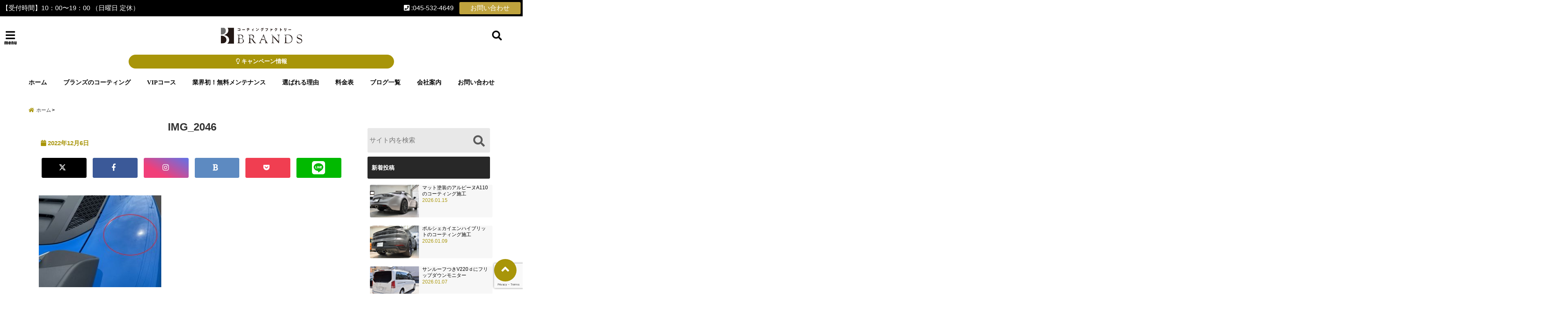

--- FILE ---
content_type: text/html; charset=UTF-8
request_url: https://brands-car.com/lotus-exige-sport-350-regular-maintenance-tokyo/img_2046/
body_size: 29413
content:
<!DOCTYPE html>
<!--[if lt IE 7]> <html class="ie6" dir="ltr" lang="ja" prefix="og: https://ogp.me/ns#"> <![endif]-->
<!--[if IE 7]> <html class="i7" dir="ltr" lang="ja" prefix="og: https://ogp.me/ns#"> <![endif]-->
<!--[if IE 8]> <html class="ie" dir="ltr" lang="ja" prefix="og: https://ogp.me/ns#"> <![endif]-->
<!--[if gt IE 8]><!--> <html dir="ltr" lang="ja" prefix="og: https://ogp.me/ns#"> <!--<![endif]-->
<head>
<!--[if lt IE 9]>
<script src="https://css3-mediaqueries-js.googlecode.com/svn/trunk/css3-mediaqueries.js"></script>
<script src="https://brands-car.com/wp-content/themes/elephant3/js/html5shiv.js"></script>
<![endif]-->
<meta charset="UTF-8" />
<meta name="viewport" content="width=device-width,initial-scale=1.0,user-scalable=no">
<meta name="format-detection" content="telephone=no" />

<link rel="alternate" type="application/rss+xml" title="【横浜・川崎】定期メンテナンス無料のカーコーティングならブランズへ RSS Feed" href="https://brands-car.com/feed/" />
<link rel="pingback" href="https://brands-car.com/xmlrpc.php" />
<link rel="stylesheet" href="https://cdnjs.cloudflare.com/ajax/libs/font-awesome/6.4.2/css/all.min.css">

		<!-- All in One SEO 4.9.3 - aioseo.com -->
		<title>IMG_2046 | 【横浜・川崎】定期メンテナンス無料のカーコーティングならブランズへ</title>
	<meta name="robots" content="max-image-preview:large" />
	<meta name="author" content="editor@brands-car"/>
	<link rel="canonical" href="https://brands-car.com/lotus-exige-sport-350-regular-maintenance-tokyo/img_2046/" />
	<meta name="generator" content="All in One SEO (AIOSEO) 4.9.3" />
		<meta property="og:locale" content="ja_JP" />
		<meta property="og:site_name" content="【横浜・川崎】定期メンテナンス無料のカーコーティングならブランズへ | 【横浜・川崎】定期メンテナンス無料のカーコーティングならブランズへ" />
		<meta property="og:type" content="article" />
		<meta property="og:title" content="IMG_2046 | 【横浜・川崎】定期メンテナンス無料のカーコーティングならブランズへ" />
		<meta property="og:url" content="https://brands-car.com/lotus-exige-sport-350-regular-maintenance-tokyo/img_2046/" />
		<meta property="article:published_time" content="2022-12-06T04:06:08+00:00" />
		<meta property="article:modified_time" content="2022-12-06T04:34:49+00:00" />
		<meta name="twitter:card" content="summary" />
		<meta name="twitter:title" content="IMG_2046 | 【横浜・川崎】定期メンテナンス無料のカーコーティングならブランズへ" />
		<!-- All in One SEO -->

<link rel='dns-prefetch' href='//webfonts.xserver.jp' />
<link rel='dns-prefetch' href='//ajax.googleapis.com' />
<link rel='dns-prefetch' href='//www.google.com' />
<link rel='dns-prefetch' href='//s.w.org' />
<script type="text/javascript">
window._wpemojiSettings = {"baseUrl":"https:\/\/s.w.org\/images\/core\/emoji\/13.1.0\/72x72\/","ext":".png","svgUrl":"https:\/\/s.w.org\/images\/core\/emoji\/13.1.0\/svg\/","svgExt":".svg","source":{"concatemoji":"https:\/\/brands-car.com\/wp-includes\/js\/wp-emoji-release.min.js?ver=5.9.12"}};
/*! This file is auto-generated */
!function(e,a,t){var n,r,o,i=a.createElement("canvas"),p=i.getContext&&i.getContext("2d");function s(e,t){var a=String.fromCharCode;p.clearRect(0,0,i.width,i.height),p.fillText(a.apply(this,e),0,0);e=i.toDataURL();return p.clearRect(0,0,i.width,i.height),p.fillText(a.apply(this,t),0,0),e===i.toDataURL()}function c(e){var t=a.createElement("script");t.src=e,t.defer=t.type="text/javascript",a.getElementsByTagName("head")[0].appendChild(t)}for(o=Array("flag","emoji"),t.supports={everything:!0,everythingExceptFlag:!0},r=0;r<o.length;r++)t.supports[o[r]]=function(e){if(!p||!p.fillText)return!1;switch(p.textBaseline="top",p.font="600 32px Arial",e){case"flag":return s([127987,65039,8205,9895,65039],[127987,65039,8203,9895,65039])?!1:!s([55356,56826,55356,56819],[55356,56826,8203,55356,56819])&&!s([55356,57332,56128,56423,56128,56418,56128,56421,56128,56430,56128,56423,56128,56447],[55356,57332,8203,56128,56423,8203,56128,56418,8203,56128,56421,8203,56128,56430,8203,56128,56423,8203,56128,56447]);case"emoji":return!s([10084,65039,8205,55357,56613],[10084,65039,8203,55357,56613])}return!1}(o[r]),t.supports.everything=t.supports.everything&&t.supports[o[r]],"flag"!==o[r]&&(t.supports.everythingExceptFlag=t.supports.everythingExceptFlag&&t.supports[o[r]]);t.supports.everythingExceptFlag=t.supports.everythingExceptFlag&&!t.supports.flag,t.DOMReady=!1,t.readyCallback=function(){t.DOMReady=!0},t.supports.everything||(n=function(){t.readyCallback()},a.addEventListener?(a.addEventListener("DOMContentLoaded",n,!1),e.addEventListener("load",n,!1)):(e.attachEvent("onload",n),a.attachEvent("onreadystatechange",function(){"complete"===a.readyState&&t.readyCallback()})),(n=t.source||{}).concatemoji?c(n.concatemoji):n.wpemoji&&n.twemoji&&(c(n.twemoji),c(n.wpemoji)))}(window,document,window._wpemojiSettings);
</script>
<style type="text/css" class="celtispack exc-amp">.clearfix:after,.clearfix:before{content:' ';display:table;}.clearfix:after{clear:both;zoom:1;}.widget{margin:0 0px 20px 0px;}.content-widget-wrapper{padding-top:10px;}.fit-contain,amp-img.fit-contain img{object-fit:contain;position:relative;width:100%;height:100%;}.fit-cover,amp-img.fit-cover img{object-fit:cover;position:relative;width:100%;height:100%;}.fixed-container{position:relative;width:300px;height:300px;}.cp-post-thumb.fixed-container{float:left;position:relative;width:100px;height:75px;margin:2px 8px 8px 0;}.recent-posts,.related-posts,.popular-ranking{margin:0 8px 8px;padding:0;}.thumb-wrap .rank{font-size:13px;line-height:1.9;text-align:center;color:white;background-color:rgba(4,60,120,0.6);position:relative;top:-70px;left:2px;margin-top:2px;width:24px;height:24px;border-radius:50%;}.post-info{margin:2px 0 0 0;}.post-info .title{line-height:1.2;border:none;word-wrap:break-word;max-height:37px;overflow:hidden;}.post-info .excerpt{font-size:80%;line-height:1.2;padding:5px 0 0;word-wrap:break-word;overflow:hidden;}.post-info .date{font-size:65%;line-height:1;padding:5px 0 0;}.post-info .count{padding:6px 0 0;word-wrap:break-word;}.post-info .count a{font-size:12px;background-color:#FCC;font-weight:bold;font-style:normal;display:inline;color:#F00;padding:0 5px;}.popular-posts-linkurl{float:right;margin:1px 20px 5px 20px;}.prettyprint{padding:8px;font-size:13px;}</style><style type="text/css" class="celtispack-gallery-slider exc-amp">.csld-wrapper{padding:0;margin-bottom:1em;background:#222;border:1px solid #222;border-radius:3px;}.csld-wrapper input{display:none;}.csld-content{margin:0 auto;position:relative;text-align:center;}.cslider{width:100%;height:auto;}.cslider .csld-img{margin:0 auto;text-align:center;overflow:hidden;max-width:100%;}.cslider .csld-img{position:absolute;top:0;bottom:0;left:0;right:0;transition:all 0.5s ease-in-out;}.cslider .csld-img a{display:block;height:100%;width:100%;}article.img-info{background:linear-gradient(to bottom,rgba(0,0,0,0.01) 0%,rgba(0,0,0,0.5) 100%);text-align:left;margin:0;padding:30px 20px 15px;position:absolute;bottom:0;width:100%;max-height:90%;word-wrap:break-word;}article.img-info .img-title{color:#f7f7f7;font-size:175%;margin:16px 0;}article.img-info .img-caption,article.img-info .img-content{color:#c7c7c7;font-size:93%;}.csld-thumbnav{margin:0;padding:2px 0 0;width:100%;position:static;overflow:hidden;display:inline-flex;flex-wrap:wrap;justify-content:center;align-items:baseline;align-content:flex-start;opacity:0.8;background-color:rgba(0,0,0,0.5);}.csld-thumbnav .thumbnav{width:auto;margin:0 1px 2px;flex:inherit;align-self:flex-start;}.csld-thumbnav label{margin:0;padding:0;cursor:pointer;}.thumbnav.fixed-container{width:70px;height:70px;margin:2px;}.csld-dotnav{position:relative;margin:0;text-align:center;line-height:0.8;background-color:rgba(0,0,0,0.5);}.csld-dotnav label{display:inline-block;width:8px;height:8px;margin:2px 10px;border-radius:5px;background:#777;vertical-align:top;cursor:pointer;}.csld-dotnav label:nth-of-type(1){display:none;}</style><style type="text/css">
img.wp-smiley,
img.emoji {
	display: inline !important;
	border: none !important;
	box-shadow: none !important;
	height: 1em !important;
	width: 1em !important;
	margin: 0 0.07em !important;
	vertical-align: -0.1em !important;
	background: none !important;
	padding: 0 !important;
}
</style>
	<link rel='stylesheet' id='sbi_styles-css'  href='https://brands-car.com/wp-content/plugins/instagram-feed/css/sbi-styles.min.css?ver=6.10.0' type='text/css' media='all' />
<link rel='stylesheet' id='wp-block-library-css'  href='https://brands-car.com/wp-includes/css/dist/block-library/style.min.css?ver=5.9.12' type='text/css' media='all' />
<link rel='stylesheet' id='aioseo/css/src/vue/standalone/blocks/table-of-contents/global.scss-css'  href='https://brands-car.com/wp-content/plugins/all-in-one-seo-pack/dist/Lite/assets/css/table-of-contents/global.e90f6d47.css?ver=4.9.3' type='text/css' media='all' />
<style id='global-styles-inline-css' type='text/css'>
body{--wp--preset--color--black: #000000;--wp--preset--color--cyan-bluish-gray: #abb8c3;--wp--preset--color--white: #ffffff;--wp--preset--color--pale-pink: #f78da7;--wp--preset--color--vivid-red: #cf2e2e;--wp--preset--color--luminous-vivid-orange: #ff6900;--wp--preset--color--luminous-vivid-amber: #fcb900;--wp--preset--color--light-green-cyan: #7bdcb5;--wp--preset--color--vivid-green-cyan: #00d084;--wp--preset--color--pale-cyan-blue: #8ed1fc;--wp--preset--color--vivid-cyan-blue: #0693e3;--wp--preset--color--vivid-purple: #9b51e0;--wp--preset--gradient--vivid-cyan-blue-to-vivid-purple: linear-gradient(135deg,rgba(6,147,227,1) 0%,rgb(155,81,224) 100%);--wp--preset--gradient--light-green-cyan-to-vivid-green-cyan: linear-gradient(135deg,rgb(122,220,180) 0%,rgb(0,208,130) 100%);--wp--preset--gradient--luminous-vivid-amber-to-luminous-vivid-orange: linear-gradient(135deg,rgba(252,185,0,1) 0%,rgba(255,105,0,1) 100%);--wp--preset--gradient--luminous-vivid-orange-to-vivid-red: linear-gradient(135deg,rgba(255,105,0,1) 0%,rgb(207,46,46) 100%);--wp--preset--gradient--very-light-gray-to-cyan-bluish-gray: linear-gradient(135deg,rgb(238,238,238) 0%,rgb(169,184,195) 100%);--wp--preset--gradient--cool-to-warm-spectrum: linear-gradient(135deg,rgb(74,234,220) 0%,rgb(151,120,209) 20%,rgb(207,42,186) 40%,rgb(238,44,130) 60%,rgb(251,105,98) 80%,rgb(254,248,76) 100%);--wp--preset--gradient--blush-light-purple: linear-gradient(135deg,rgb(255,206,236) 0%,rgb(152,150,240) 100%);--wp--preset--gradient--blush-bordeaux: linear-gradient(135deg,rgb(254,205,165) 0%,rgb(254,45,45) 50%,rgb(107,0,62) 100%);--wp--preset--gradient--luminous-dusk: linear-gradient(135deg,rgb(255,203,112) 0%,rgb(199,81,192) 50%,rgb(65,88,208) 100%);--wp--preset--gradient--pale-ocean: linear-gradient(135deg,rgb(255,245,203) 0%,rgb(182,227,212) 50%,rgb(51,167,181) 100%);--wp--preset--gradient--electric-grass: linear-gradient(135deg,rgb(202,248,128) 0%,rgb(113,206,126) 100%);--wp--preset--gradient--midnight: linear-gradient(135deg,rgb(2,3,129) 0%,rgb(40,116,252) 100%);--wp--preset--duotone--dark-grayscale: url('#wp-duotone-dark-grayscale');--wp--preset--duotone--grayscale: url('#wp-duotone-grayscale');--wp--preset--duotone--purple-yellow: url('#wp-duotone-purple-yellow');--wp--preset--duotone--blue-red: url('#wp-duotone-blue-red');--wp--preset--duotone--midnight: url('#wp-duotone-midnight');--wp--preset--duotone--magenta-yellow: url('#wp-duotone-magenta-yellow');--wp--preset--duotone--purple-green: url('#wp-duotone-purple-green');--wp--preset--duotone--blue-orange: url('#wp-duotone-blue-orange');--wp--preset--font-size--small: 13px;--wp--preset--font-size--medium: 20px;--wp--preset--font-size--large: 36px;--wp--preset--font-size--x-large: 42px;}.has-black-color{color: var(--wp--preset--color--black) !important;}.has-cyan-bluish-gray-color{color: var(--wp--preset--color--cyan-bluish-gray) !important;}.has-white-color{color: var(--wp--preset--color--white) !important;}.has-pale-pink-color{color: var(--wp--preset--color--pale-pink) !important;}.has-vivid-red-color{color: var(--wp--preset--color--vivid-red) !important;}.has-luminous-vivid-orange-color{color: var(--wp--preset--color--luminous-vivid-orange) !important;}.has-luminous-vivid-amber-color{color: var(--wp--preset--color--luminous-vivid-amber) !important;}.has-light-green-cyan-color{color: var(--wp--preset--color--light-green-cyan) !important;}.has-vivid-green-cyan-color{color: var(--wp--preset--color--vivid-green-cyan) !important;}.has-pale-cyan-blue-color{color: var(--wp--preset--color--pale-cyan-blue) !important;}.has-vivid-cyan-blue-color{color: var(--wp--preset--color--vivid-cyan-blue) !important;}.has-vivid-purple-color{color: var(--wp--preset--color--vivid-purple) !important;}.has-black-background-color{background-color: var(--wp--preset--color--black) !important;}.has-cyan-bluish-gray-background-color{background-color: var(--wp--preset--color--cyan-bluish-gray) !important;}.has-white-background-color{background-color: var(--wp--preset--color--white) !important;}.has-pale-pink-background-color{background-color: var(--wp--preset--color--pale-pink) !important;}.has-vivid-red-background-color{background-color: var(--wp--preset--color--vivid-red) !important;}.has-luminous-vivid-orange-background-color{background-color: var(--wp--preset--color--luminous-vivid-orange) !important;}.has-luminous-vivid-amber-background-color{background-color: var(--wp--preset--color--luminous-vivid-amber) !important;}.has-light-green-cyan-background-color{background-color: var(--wp--preset--color--light-green-cyan) !important;}.has-vivid-green-cyan-background-color{background-color: var(--wp--preset--color--vivid-green-cyan) !important;}.has-pale-cyan-blue-background-color{background-color: var(--wp--preset--color--pale-cyan-blue) !important;}.has-vivid-cyan-blue-background-color{background-color: var(--wp--preset--color--vivid-cyan-blue) !important;}.has-vivid-purple-background-color{background-color: var(--wp--preset--color--vivid-purple) !important;}.has-black-border-color{border-color: var(--wp--preset--color--black) !important;}.has-cyan-bluish-gray-border-color{border-color: var(--wp--preset--color--cyan-bluish-gray) !important;}.has-white-border-color{border-color: var(--wp--preset--color--white) !important;}.has-pale-pink-border-color{border-color: var(--wp--preset--color--pale-pink) !important;}.has-vivid-red-border-color{border-color: var(--wp--preset--color--vivid-red) !important;}.has-luminous-vivid-orange-border-color{border-color: var(--wp--preset--color--luminous-vivid-orange) !important;}.has-luminous-vivid-amber-border-color{border-color: var(--wp--preset--color--luminous-vivid-amber) !important;}.has-light-green-cyan-border-color{border-color: var(--wp--preset--color--light-green-cyan) !important;}.has-vivid-green-cyan-border-color{border-color: var(--wp--preset--color--vivid-green-cyan) !important;}.has-pale-cyan-blue-border-color{border-color: var(--wp--preset--color--pale-cyan-blue) !important;}.has-vivid-cyan-blue-border-color{border-color: var(--wp--preset--color--vivid-cyan-blue) !important;}.has-vivid-purple-border-color{border-color: var(--wp--preset--color--vivid-purple) !important;}.has-vivid-cyan-blue-to-vivid-purple-gradient-background{background: var(--wp--preset--gradient--vivid-cyan-blue-to-vivid-purple) !important;}.has-light-green-cyan-to-vivid-green-cyan-gradient-background{background: var(--wp--preset--gradient--light-green-cyan-to-vivid-green-cyan) !important;}.has-luminous-vivid-amber-to-luminous-vivid-orange-gradient-background{background: var(--wp--preset--gradient--luminous-vivid-amber-to-luminous-vivid-orange) !important;}.has-luminous-vivid-orange-to-vivid-red-gradient-background{background: var(--wp--preset--gradient--luminous-vivid-orange-to-vivid-red) !important;}.has-very-light-gray-to-cyan-bluish-gray-gradient-background{background: var(--wp--preset--gradient--very-light-gray-to-cyan-bluish-gray) !important;}.has-cool-to-warm-spectrum-gradient-background{background: var(--wp--preset--gradient--cool-to-warm-spectrum) !important;}.has-blush-light-purple-gradient-background{background: var(--wp--preset--gradient--blush-light-purple) !important;}.has-blush-bordeaux-gradient-background{background: var(--wp--preset--gradient--blush-bordeaux) !important;}.has-luminous-dusk-gradient-background{background: var(--wp--preset--gradient--luminous-dusk) !important;}.has-pale-ocean-gradient-background{background: var(--wp--preset--gradient--pale-ocean) !important;}.has-electric-grass-gradient-background{background: var(--wp--preset--gradient--electric-grass) !important;}.has-midnight-gradient-background{background: var(--wp--preset--gradient--midnight) !important;}.has-small-font-size{font-size: var(--wp--preset--font-size--small) !important;}.has-medium-font-size{font-size: var(--wp--preset--font-size--medium) !important;}.has-large-font-size{font-size: var(--wp--preset--font-size--large) !important;}.has-x-large-font-size{font-size: var(--wp--preset--font-size--x-large) !important;}
</style>
<link rel='stylesheet' id='contact-form-7-css'  href='https://brands-car.com/wp-content/plugins/contact-form-7/includes/css/styles.css?ver=5.6.4' type='text/css' media='all' />
<link rel='stylesheet' id='toc-screen-css'  href='https://brands-car.com/wp-content/plugins/table-of-contents-plus/screen.min.css?ver=2411.1' type='text/css' media='all' />
<link rel='stylesheet' id='style-css'  href='https://brands-car.com/wp-content/themes/elephant3/style.css?ver=5.9.12' type='text/css' media='all' />
<link rel='stylesheet' id='child-style-css'  href='https://brands-car.com/wp-content/themes/elephant3-child/style.css?ver=5.9.12' type='text/css' media='all' />
<link rel='stylesheet' id='fancybox-css'  href='https://brands-car.com/wp-content/plugins/easy-fancybox/fancybox/1.5.4/jquery.fancybox.min.css?ver=5.9.12' type='text/css' media='screen' />
<style id='fancybox-inline-css' type='text/css'>
#fancybox-outer{background:#ffffff}#fancybox-content{background:#ffffff;border-color:#ffffff;color:#000000;}#fancybox-title,#fancybox-title-float-main{color:#fff}
</style>
<link rel="https://api.w.org/" href="https://brands-car.com/wp-json/" /><link rel="alternate" type="application/json" href="https://brands-car.com/wp-json/wp/v2/media/16759" /><link rel='shortlink' href='https://brands-car.com/?p=16759' />
<link rel="alternate" type="application/json+oembed" href="https://brands-car.com/wp-json/oembed/1.0/embed?url=https%3A%2F%2Fbrands-car.com%2Flotus-exige-sport-350-regular-maintenance-tokyo%2Fimg_2046%2F" />
<link rel="alternate" type="text/xml+oembed" href="https://brands-car.com/wp-json/oembed/1.0/embed?url=https%3A%2F%2Fbrands-car.com%2Flotus-exige-sport-350-regular-maintenance-tokyo%2Fimg_2046%2F&#038;format=xml" />

<style type="text/css">




/*********************************************************
　カスタマイザーのサイトカラー対応部分
*********************************************************/
/*===============================
  1-AB.ヘッダーの背景色（メインカラー）
===============================*/
#header-upper-area {
	background: -webkit-linear-gradient(left, #ffffff, #ffffff); 
	background: linear-gradient(to right, #ffffff, #ffffff); 
}

/*===============================
  2.ヘッダー部分文字色
===============================*/
#left-menu { color: #ffffff;}
header .sitename a { color: #ffffff;}
header h1 { color: #ffffff;}
header .descr { color: #ffffff;}
.menu-title { color: #ffffff;}
header .sitename { color: #ffffff;}

/*===============================
3.SP&Tablet左メニューカラー
===============================*/
.left-menu-header { background:#f7f7f7;}
#left-menu-wrap h4 { background:#f7f7f7;}

/*===============================
4.ナビメニューの文字色
===============================*/
#spnaviwrap .spnavi ul li a { color: #0a0a0a;}
#navi-large-area a { color: #0a0a0a;}
#search-button { color: #0a0a0a;}


/*===============================
  5.ナビメニューの文字色(MO)
===============================*/
#main-navigation li a:hover {color: #a89509;}


/*===============================
  6.ナビメニュー背景色
===============================*/
#search-button{ background:#ffffff;}
.header-info{ background:#ffffff;}
#navi-large-area{ background:#ffffff;}
#spnaviwrap{ background:#ffffff;}
#under-navi{ background:#ffffff;}
/*===============================
  7.ナビメニュー背景色（MO)
===============================*/
#main-navigation li a:hover{ background:#ffffff;}


/*===============================
  8.ナビドロップダウン文字色
===============================*/
#main-navigation li ul li a{ color: #ffffff;}

/*===============================
  9.ナビドロップダウン背景色
===============================*/
#main-navigation li ul li a{background:#0a0a0a;}



/*===============================
  8.メインの文字色
===============================*/
body { color:#333333;}
.post h3 {	color:#333333;}

/*===============================
  9.リンク色
===============================*/
/*リンクテキストの色*/
a { color:#a89509;
}
/*ページャー*/
.pagination span, .pagination a {color: #a89509;}
.pagination .current {
	background-color: #a89509;
}
#comments input[type="submit"]{
	background-color: #a89509;
}
.kijisita-category a{background:#a89509;}
.hashtag a {color: #a89509;}
#prof-kijisita .prof-under-article-right-profurl a{background: #a89509;}
.tagcloud a{background: #a89509;}
#breadcrumb i.fa.fa-home{color: #a89509;}
#breadcrumb i.fa.fa-folder{color: #a89509;}
/*===============================
  10.リンク色（マウスオン）
===============================*/
/*リンクテキストの色*/
a:hover { color:#a89a2f;}
/*ページャー*/
.pagination a:hover {background-color: #a89a2f;}
#comments input[type="submit"]:hover{background-color: #a89a2f;}

/*===============================
  11.ボタン型リンク色
===============================*/
/*普通のボタンの色*/
.btn-wrap a{ 
	background:#a89509;
	border:2px solid #a89509;
}
/*固定幅1のボタン*/
.btn-wrap.kotei1 a{ 
	background:#a89509;
	border:1px solid #a89509;
}

.btn-wrap.ghost a {
    border: 2px solid #a89509;
    color: #a89509;
}

/*===============================
  12.ボタン型リンク色(マウスオン）
===============================*/
/*普通のボタンの色*/
.btn-wrap a:hover{ 
	background:#9e8b00;
	border:2px solid #9e8b00;
}
/*固定幅1のボタン*/
.btn-wrap.kotei1 a:hover{ 
	background:#9e8b00;
	color:#fff;
	border:1px solid #9e8b00;
}
.btn-wrap.ghost a:hover {
    border: 2px solid #9e8b00;
	background:#9e8b00;
    color: #fff;
}

/*===============================
  13.スペシャルボタン
===============================*/
/*スペシャルボタンノーマル*/
.btn-wrap.spe a {
	border: 2px solid #e57a00;
	background-color:#e57a00;
}

.btn-wrap.spe a::before,
.btn-wrap.spe a::after {
	background: #e57a00;
}
/*スペシャルボタンノーマル2*/
.btn-wrap.spe2 a {
	border: 2px solid #e57a00;
	background-color:#e57a00;
}

.btn-wrap.spe2 a::before,
.btn-wrap.spe2 a::after {
	background: #e57a00;
}

/*ゴーストスペシャルボタン*/
.btn-wrap.ghostspe a {
	border: 2px solid #e57a00;
	color: #e57a00;
}
/*中央から出てくるボタン*/
.btn-wrap.zoomin a {
	border: 2px solid #e57a00;
	color: #e57a00;
}
.btn-wrap.zoomin a:hover::after {
	background: #e57a00;
}
.btn-wrap.zoomin a:hover {
	background-color: #e57a00;
	border-color: #e57a00;
}

/*上からパタッと出てくるボタン*/
.btn-wrap.down a{
	border: 2px solid #e57a00;
	color: #e57a00;
}
.btn-wrap.down a::after {
	background: #e57a00;
}


/*===============================
  14.スペシャルボタン（マウスオン）
===============================*/
/*スペシャルボタンノーマル*/
.btn-wrap.spe a:hover {
	border-color: #2ad3a6;
	color: #2ad3a6;
}

.btn-wrap.spe a:hover::before,
.btn-wrap.spe a:hover::after {
	background-color: #2ad3a6;
}
/*スペシャルボタンノーマル2*/
.btn-wrap.spe2 a:hover {
	border-color: #2ad3a6;
	color: #2ad3a6;
}

.btn-wrap.spe2 a:hover::before,
.btn-wrap.spe2 a:hover::after {
	background-color: #2ad3a6;
}
/*ゴーストスペシャルボタン*/
.btn-wrap.ghostspe a:hover {
	background-color: #2ad3a6;
	border-color: #2ad3a6;
}


/*===============================
  15.見出し色(H2,H3,H4)
===============================*/
.post h2{background: #282828;}
h2{background: #282828;}
.post .fukidasi h2{background: #282828;}
.post .material h2{background: #282828;}
.post .fukidasi h2:after{border-top: 15px solid #282828;}
.post .shadow h2{background: #282828;}
.post .ribbon h2{background: #282828;}
.post .ribbon h2::before,
.post .ribbon h2::after{border-top: 5px solid #282828;}
.post .ribbon h2::before{border-left: 5px solid #282828;}
.post .ribbon h2::after{border-right: 5px solid #282828;}
.post .under-gradline h2{color:#282828;}
.post .under-gradline h2:after{
	background: -moz-linear-gradient(to right, #282828, transparent);
	background: -webkit-linear-gradient(to right, #282828, transparent);
	background: linear-gradient(to right, #282828, transparent);
}
.post .first-big h2{color:#1a1a1a;}
.post .first-big h2:first-letter {
	color:#282828;
	border-bottom:solid 3px #282828;
}
.post .hamiwaku h2{
	border-top: solid 1px #282828;
	border-bottom: solid 1px #282828;
	color:#282828;
}
.post .hamiwaku h2:before,.post .hamiwaku h2:after{
	background-color: #282828;
}
.post .chapter h2{
	border:1px solid #282828;
	color:#282828;
}
.post .chapter h2::after{color: #282828;}
.post .icon h2 {background:#282828;}
.post h3 {
	border-color: #282828;
	color:#282828;
}
.post .h3underline h3 {
	border-color: #282828;
	color:#282828;
}
.post .thin-underline h3 {
	border-color: #282828;
	color:#282828;
}
.post .lh3 h3{
	border-color: #282828;
	color:#282828;
}
.post .stripes h3:after {
background: -webkit-repeating-linear-gradient(-45deg, #282828, #282828 0px, #fff 2px, #fff 2px);
background: repeating-linear-gradient(-45deg, #282828, #282828 0px, #fff 2px, #fff 2px);
}
.post .box2 h3{color: #282828;}
.post .box2 h3::before{color: #282828;}
.post .box2 h3::after{color: #A1B8D1;}
.post h4{	color:#282828;}
.post .trans-color h4{	color:#282828;}
.post .cube-icon h4{	color:#282828;}
.post .left-border h4{border-color: #282828;}
.post .left-thin-border h4{border-color: #282828;}
#newposts h4.widgettitle {
background: #282828;
}
.sankaku {
    border-top: 30px solid #282828;
}
#side aside h4{background:#282828;}

/*===============================
  16.見出し2（H2)文字色
===============================*/
h2{color: #ffffff;}
.post .material h2{color: #ffffff;}
h2.toppage{color:#1a1a1a;}
h2.archiev{color:#1a1a1a;}
.post h2{color: #ffffff;}
.post .ribbon h2{color: #ffffff;}
.post .icon h2 {color: #ffffff;}
.post .icon h2:before{color: #ffffff;}
#newposts h4.widgettitle {color: #ffffff;}
#side aside h4{color: #ffffff;}
#newposts h4.widgettitle span{color: #ffffff;}

/*===============================
  17.ポイントカラー背景色
===============================*/
ul.breadcrumb li:first-child a:before{color: #a89509;}
.category_info p{background: #a89509;}
.prof-under-article{background: #a89509;}
#prof-kijisita{background: #a89509;}
.blogbox p { color: #a89509;}
.koukai { color: #a89509;}
.koushin { color: #a89509;}
#kanren .clearfix dt .blog_info {background: #a89509;}
.post ul li:before {background: #a89509;}
ol li:before  {color: #a89509;}
.page-template-page-one-column main ul li:before {background: #a89509;}
.page-template-page-one-column main ol li:before {color: #a89509;}
.blog-card-title::before {background: #a89509;}
.share-wrap{background: #a89509;}
.p-entry__push {background: #a89509;}
.p-shareButton__a-cont{background: #a89509;}
.flow {background: #a89509;}
#toc_container p.toc_title{background: #a89509;}
#toc_container p.toc_title:before{color: #a89509;}
/*固定幅2のボタン*/
.btn-wrap.kotei2 a{ 
	background:#a89509;
	border:1px solid #a89509;
}
.btn-wrap.kotei2 a:hover{ 
	color:#a89509;
	border:1px solid #a89509;
}
.prev dt{background: #a89509;}
.next dt{background: #a89509;}
#topnews .clearfix dd .blog_info p{color: #a89509;}
.readmore.wide-card{ color: #a89509;}
#newposts span{ color: #a89509;}
/*===============================
  18.ポイントカラー文字色
===============================*/
.category_info p{ color: #ffffff;}
.prof-under-article-title{ color: #ffffff;}
.blog-card-title::before{ color: #ffffff;}
.p-entry__push{ color: #ffffff;}
.p-entry__note{ color: #ffffff;}
.p-shareButton__a-cont__btn p{ color: #ffffff;}
.prev dt a{ color: #ffffff;}
.next dt a{ color: #ffffff;}
.prof-under-article{ color: #ffffff;}
.prof-under-article-right-sns a{ color: #ffffff;}
.prof-under-article-name a{ color: #ffffff;}
/*===============================
  19.CTA背景色
===============================*/
#cta-area{
	border-color:#FF9800;
	background:#FF9800;
}

/*===============================
  20.フッター背景色
===============================*/
#footer {	background: #f4f4f4;
	}

/*===============================
  21.フッター文字色
===============================*/
/*フッターの見出し*/
#footer h4 {
	color: #000000;
}
#footer h4 a {
	color: #000000;
}
/*フッターナビの色*/
#footer-navigation li a{
	color: #000000;
}

/*フッターリスト表示*/ 
#footer_w ul li {
	color: #000000;
}
/* フッターcopyrightの文字色 */
#footer .copy {
	color: #000000;
}
/* フッターのテキストの色　*/
#footer p {
	color:#000000;
}
/*　フッターのリンクテキストマウスオン時の色　*/	
#footer_w a:hover {
		color: #000000;
	}
/*===============================
  22.フッターリンク文字色
===============================*/
/*　フッターのリンクテキストの色　*/	
#footer_w a {
		color: #594500;
	}
/*　フッターのサイトタイトル色　*/	
#footer .copy a {
		color: #594500;
	}
/*　フッターのリストの点の色　*/	
#footer_w ul li a:before {
		color: #594500;
}
/*===============================
  23.フッターコピーライト部分背景色
===============================*/
#copy{background:#000000;}

/*===============================
  24.上へボタンの背景色
===============================*/
#page-top a{background:#a89509;}

/*===============================
  25.ヘッダーお知らせ色
===============================*/
.header-info a{	background: #a89509;}

/*===============================
  26.ヘッダーお知らせ色（マウスオン）
===============================*/
.header-info a:hover{	background: #a89d4a;}



/*===============================
  27.トップページ最新記事カード色
===============================*/
#topnews dl.clearfix{background: #f7f7f7;}
#newposts dl.clearfix{background: #f7f7f7;}
	
/*===============================
  28.トップページ最新記事カード文字色
===============================*/
#topnews .clearfix dd h3 a{color: #000000;}
#newposts dl dd a{color: #000000;}



/*===============================
  31.32.ビジネスメニューの色
===============================*/
.header-contact{background: #000000;}
.contact-message{color: #ffffff;}
.contact-tel a{color:#fff;}

/*33背景色*/
body{background:#ffffff;}

/**********************************
 カスタマイザーの切替え部分反映用
**********************************/
/*アイキャッチ画像右上のプロフィール表示・非表示*/
.writer {display:none}
/*アイキャッチ画像直後のプロフィール表示・非表示*/
#prof-upper-article{display:none;}
/*記事下のプロフィール表示・非表示*/
#prof-kijisita{display:none;}
/*この記事気に入ったらいいね表示・非表示*/
.share-wrap{display:;}


/*ヘッダーのサブタイトルキャッチコピー部分の表示・非表示*/
header .descr {display:null;}
.header-fixed-area-desc {display:null;}

/*SP・Tablet用のナビ部分の表示・非表示*/
.spnavi {display:none;}
.header-fixed-area-spnavi {display:none;}

/*モバイルのフッターメニューの表示・非表示*/
#footer-kotei {display:;}

/*モバイルのフッターインスタボタンの表示・非表示*/
#instagram-box {display:;}

/*コメント部分の表示・非表示*/
#comments {display:none;}

/*サイト全体のフォント変更*/
body{	font-family:"ヒラギノ角ゴ Pro W3" , "Hiragino Kaku Gothic Pro" , "Meiryo UI" , "メイリオ" , Meiryo , "ＭＳ Ｐゴシック" , "MS PGothic" , sans-serif;	}

/*投稿日表示・非表示*/
.blogbox{display:;}
#topnews .clearfix dd .blog_info p{display:;}

/*前の記事へ次の記事へ表示・非表示*/
#p-navi{display:;}

/*関連記事表示・非表示*/
#kijisita-wrap{display:;}

/*アイキャッチ画像表示・非表示*/
#eyecatch{display:;}

/*パンくずの表示位置*/
#breadcrumb{max-width:;}

/*ビジネスメニュー部分表示・非表示*/
.header-contact{display:;}
/*ビジネスメニューボタン表示・非表示*/
.contact-tel{display:;}
.contact-line{display:none;}
.contact-mail{display:;}

@media only screen and (min-width: 781px) {
.contact-tel a{color: #ffffff;}
}
</style>

<link rel="icon" href="https://brands-car.com/wp-content/uploads/2019/07/fv.png" sizes="32x32" />
<link rel="icon" href="https://brands-car.com/wp-content/uploads/2019/07/fv.png" sizes="192x192" />
<link rel="apple-touch-icon" href="https://brands-car.com/wp-content/uploads/2019/07/fv.png" />
<meta name="msapplication-TileImage" content="https://brands-car.com/wp-content/uploads/2019/07/fv.png" />
		<style type="text/css" id="wp-custom-css">
			@media all and (-ms-high-contrast: none){
	.post .cube-icon h4{
	padding: 10px 10px 10px 30px;
}
}
	.wp-video {
    margin: 0 auto!important;
}

.post table tr td {
    vertical-align: middle!important;
}
#newposts dl.clearfix {
    margin: 5px 2% 15px;
}
#side #newposts dl.clearfix {
    height: 80px;
}
.flow {
    background: #f2f2f2;
}
#mybox #newposts h4.widgettitle {
    color: #ffffff;
    font-size: 18px;
    text-align: left;
}
.contact-mail {
    background: #bfa33d;
}
.contact-mail:hover {
    background: #f9e8c5;
}
table ul {
    padding-left: 5px!important;
}
table ul li {
   font-size:12px!important;
}
.col3 {
    margin-bottom: 15px!important;
}
.col3 img{
	margin-bottom:5px!important;
}
.su-label {
    display: block!important;
    text-align: center!important;
    padding: 10px!important;
    font-size: .8em;
    line-height: .8em;
    color: #fff;
    border-radius: 3px;
	margin-bottom:13px
}
.page .surround p,.page .surround ul li {
    font-size: 14px!important;
	line-height:2.2;
}
.surround ul li {
padding-left: 0em!important;
}
	#left-menu,.gf{
    color: #000;
}
.post table tr td p {
    font-size: 14px;
    line-height: 18px;
}
nav {
    font-family: "游明朝", YuMincho, "ヒラギノ明朝 ProN W3", "Hiragino Mincho ProN", "HG明朝E", "ＭＳ Ｐ明朝", "ＭＳ 明朝", serif;
}
.surround.boader {
    border-color: #c5c5c5;
    background: #fff;
}

.table_container{
  width: 100%;
  overflow: auto;
  -webkit-overflow-scrolling: touch;
}
@media screen and (max-width:600px){
.table_container table {
    width: 800px;
}
}
.surround.boader h3 {
    font-size: 18px;
}
main ul.check li {
    padding-bottom: 10px;
}
.hfixed #header-upper-area {
    max-width: 100%;
    padding: 0 0 10px 0;
    border-bottom: solid 1px #c9c9c9;
}
.hfixed {
position: fixed;
width: 100%;
z-index: 10000;
top: 0px;
}

#footer_w #newposts h4.widgettitle {
    margin-top: 0px;
	margin-bottom:30px;
    padding: 0;
	color: #000!important;
}
#footer_w .footer_l a:hover {
color: #000!important;
}
div.footer_c #newposts h4.widgettitle span{
		    color: #000!important;
    font-size: 15px;
	margin-top:0px!important;
}

.post h2{
	padding-top:0px!important;
position: relative;
text-align: center;
	clear:both;
	margin-bottom:50px!important;
	background:none;
color:#000;	
	font-family: "游明朝", YuMincho, "ヒラギノ明朝 ProN W3", "Hiragino Mincho ProN", "HG明朝E", "ＭＳ Ｐ明朝", "ＭＳ 明朝", serif;
	font-weight:normal;
}
.post h2:before {
content: '';
position: absolute;
bottom: -10px;
display: inline-block;
width: 60px;
height: 1px;
left: 50%;
-moz-transform: translateX(-50%);
-webkit-transform: translateX(-50%);
-ms-transform: translateX(-50%);
transform: translateX(-50%);
background-color:#a89509;
}

#copy p,
#copy p a{
    color: #fff;
}
.spcol3 img {
    margin: 0 auto 10px;
}

.lp-wide-pink{
	background: url("https://brands-car.com/wp-content/uploads/2019/07/bg.png") 50%;
	background-size: cover;
}
.table_container{
  width: 100%;
  overflow: auto;
  -webkit-overflow-scrolling: touch;
}
#under-navi{
    background: none!important;
}
#contentInner {
    width: 100%;
    max-width: 1200px;
    margin: 0 auto 30px;
    background: none;
    box-shadow: none;
}
#footer .footer_r a:hover{
 color:#fff!important;
}

.lp-wide-orange {
    background-color: #FFFAF2;
    margin: 0 -500px;
    padding: 20px 500px;
}
#side aside h4 {
    color: #fff;
}
.post h3 {
    clear: both;
    text-align: center;
	border-top:solid 1px #f8f8f8; 
	border-bottom:solid 1px #f8f8f8; 
	font-family: "游明朝", YuMincho, "ヒラギノ明朝 ProN W3", "Hiragino Mincho ProN", "HG明朝E", "ＭＳ Ｐ明朝", "ＭＳ 明朝", serif;
background: linear-gradient(132deg, #ffffff, #e8e8e8, #eff2e1);
background-size: 600% 600%;

-webkit-animation: AnimationName 40s ease infinite;
-moz-animation: AnimationName 40s ease infinite;
animation: AnimationName 40s ease infinite;
}
@-webkit-keyframes AnimationName {
    0%{background-position:0% 38%}
    50%{background-position:100% 63%}
    100%{background-position:0% 38%}
}
@-moz-keyframes AnimationName {
    0%{background-position:0% 38%}
    50%{background-position:100% 63%}
    100%{background-position:0% 38%}
}
@keyframes AnimationName { 
    0%{background-position:0% 38%}
    50%{background-position:100% 63%}
    100%{background-position:0% 38%}
}


table th{
background:#f2f2f2;
}
.scroll table th {
    white-space: nowrap;
    width: 100px;
}

.page h1.entry-title{
	color:#fff;
	font-size:26px;
	padding:20px;
	margin:10px -480px 0;
	font-weight:normal;
	background: linear-gradient(145deg, #000000, #e8e8e8, #836d29);
background-size: 600% 600%;

-webkit-animation: AnimationName 59s ease infinite;
-moz-animation: AnimationName 59s ease infinite;
animation: AnimationName 59s ease infinite;
}

.page-template-page-one-column main ul li:before {
    margin-right: 0;
}
.page-template-page-one-column main ul{
	padding-right:0px;
}
#header-sp-wrap {
    height:auto;
}
#footer_w .footer_l a:hover {
    color: #fff;
}
.tob2 {
     max-width: 2200px;
}

.post h2 {
    font-size: 26px;
}
.page-template-page-one-column main ul.check li:before {/*疑似要素*/
content: "\f14a";
font-family: 'FontAwesome';
background: none!important;
color:#a89509;
}

.page-template-page-one-column main ul li{
font-weight: normal;
}
table tr td {
    line-height: 1.8!important;
	vertical-align: top;
}
#footer {
    margin-top: -55px;
}
.surround.yellow {
    clear: both;
    border-color: #ffffff;
    background:#fff url(https://brands-car.com/wp-content/uploads/2019/07/bg.png);
	color:#000;
		background-size: cover;
}
p{ clear:none;}

@media only screen and (max-width: 480px){
.surround.yellow {
    border-color: #eaeaea;
	background-size:cover;
}
}

@media screen and (min-width: 800px) {
}

.wpcf7 table td {
    text-align: left;
}
.wp-caption {
    margin-bottom: 20px;
}
img.aligncenter, img.alignright,img.alignleft{
    margin-bottom:20px;
	padding:0!important;
}
img.alignright{
margin-left:20px;
}
img.alignleft{
margin-right:20px;
}
.page .titie-sita-area {
    height: 25px;
}
.page .blogbox{
display:none;
}
p{
	clear:none;
}
.entry-title {
    text-align: center;
}

.wp-caption {
    padding: 5px!important;
}
	.wp-caption-text {
    margin:0 5px 5px!important;
}
.cp-direct-download .cp-title, .cp-direct-download h2.cp-title {
    background: none!important;
}
.wp-caption-text {
    font-size: 14px;
    color: #4a4a4a;
    margin: -10px 0 0px;
}
.wp-caption {
    padding: 10px!important;
}
table th,
table.table1 th{
	width:30%;
}
table th,table td{
font-size:14px!important;	
}

table.frm td{
	text-align:left;
}


div.clear{
clear:both!important;
}

th span{
    font-size:12px;
    padding-left:10px;
    color:#bf1818;
}
img.aligncenter {
	max-width:100%;max-height:100%
}

@media only screen and (max-width:780px){
.alignright, img.alignright,
.alignleft, img.alignleft {
    max-width: 100%!important;
    margin:15px auto 20px!important;
    display: block;
    float: none!important;
}
img.rnone{float:right!important;}
		.contact-mail,.contact-tel{
width: 47%;
}
.contact-tel{
    background: #614a0a;
		margin-left:8px
}
.page h1.entry-title{
padding:10px;
width:100%;
margin:10px 0 0!important;
box-sizing: border-box;
font-size:16px!important;
}
}

@media only screen and (max-width:480px){
	.tob2{
background-size:450px auto!important;
		height:50px!important;
	}
	.entry-title {
    font-size: 20px!important;
}
	#side #newposts dl dd {
    padding: 1px;
	}
header .descr {
    color: #363636;
	font-size:9px;
}
.post h2.title {
    font-size: 13px;
    font-size: 1.3rem;
}

table.table1{
width:100%!important;
-webkit-box-sizing: border-box;
       -moz-box-sizing: border-box;
         -o-box-sizing: border-box;
        -ms-box-sizing: border-box;
            box-sizing: border-box;
}
    table th,
    table td{
			padding:8px!important;
        border-top: none;
-webkit-box-sizing: border-box;
       -moz-box-sizing: border-box;
         -o-box-sizing: border-box;
        -ms-box-sizing: border-box;
            box-sizing: border-box;
text-align: center!important;}
	
	table.price th,
	table.price td,
	.post table tr td p{
		font-size:10px!important;
}

	table.table1{
width:100%!important;
-webkit-box-sizing: border-box;
       -moz-box-sizing: border-box;
         -o-box-sizing: border-box;
        -ms-box-sizing: border-box;
            box-sizing: border-box;
        border-top:1px #bfbfbf solid!important;
}
    table.table1 th,
    table.table1 td{
        width: 100%!important;
			display:block!important;
        border-top: none;
-webkit-box-sizing: border-box;
       -moz-box-sizing: border-box;
         -o-box-sizing: border-box;
        -ms-box-sizing: border-box;
            box-sizing: border-box;
}
table ul li {
    font-size: 12px!important;
    text-align: left;
}
table{border-top:solid 1px #ccc;}

.post h2 {
    font-size: 18px;
}

}	
.footer_s h4.widgettitle span{color:#000!important;font-size:14px!important;}

.page .surround.yellow{
 display:none;
}

.single .lp-wide-pink{
 display:none;
}


/* PCサイズのみ適用 */
@media screen and (min-width: 1024px) {
    .floating-btns {
        position: fixed;
        right: 0px; /* 右側からの距離 */
        top: 50%; /* 画面の中央に配置 */
        transform: translateY(-50%);
        z-index: 99999; /* 他の要素より前面に */
    }

    .floating-btn {
        display: block;
        margin-bottom: -50px; /* ボタン間の距離 */
        opacity: 0; /* 初期状態では透明 */
        transition: opacity 0.5s ease; /* ふわっと表示のための設定 */
    }

    .floating-btn img {
        display: block; /* 画像をブロック要素として扱う */
        width: 88px; /* 幅 */
        height: 272px; /* 高さ */
    }

   .floating-btns a:hover img {
        opacity: 0.5; /* カーソルを合わせたときの透明度 */
        transition: opacity 0.3s ease; /* なめらかな変化 */
    }
}
		</style>
		


<!-- OGP -->
<meta property="og:type" content="website">
<meta property="og:description" content="">
<meta property="og:title" content="IMG_2046">
<meta property="og:url" content="https://brands-car.com/lotus-exige-sport-350-regular-maintenance-tokyo/img_2046/">
<meta property="og:image" content="https://brands-car.com/wp-content/themes/elephant3/images/og-image.jpg">
<meta property="og:site_name" content="【横浜・川崎】定期メンテナンス無料のカーコーティングならブランズへ">
<meta property="og:locale" content="ja_JP" />
<meta property="fb:admins" content="280000225843319">
<meta property="fb:app_id" content="1760580897575502">
<!-- /OGP --><!-- GAタグ -->
<script type="text/javascript">window.ga=window.ga||function(){(ga.q=ga.q||[]).push(arguments)};ga.l=+new Date;ga('create','UA-111343880-17','auto');ga('set','anonymizeIp',true);ga('send','pageview');</script>
<script async src="https://www.google-analytics.com/analytics.js"></script>

<!-- その他 -->

<link href="//netdna.bootstrapcdn.com/font-awesome/4.7.0/css/font-awesome.min.css" rel="stylesheet">

<!-- Global site tag (gtag.js) - Google Analytics -->
<script async src="https://www.googletagmanager.com/gtag/js?id=G-D1P6F7PRV9"></script>
<script>
  window.dataLayer = window.dataLayer || [];
  function gtag(){dataLayer.push(arguments);}
  gtag('js', new Date());

  gtag('config', 'G-D1P6F7PRV9');
</script>

 <script>
        document.addEventListener('DOMContentLoaded', function() {
            const popup = document.getElementById('popup');
            const closePopup = document.getElementById('closePopup');

            // スクロールイベントリスナーを追加
            window.addEventListener('scroll', function() {
                // 'show'クラスを追加してアニメーション実行
                popup.classList.add('show');
            });

            // 閉じるボタンにイベントリスナーを追加
            closePopup.addEventListener('click', function() {
                popup.classList.remove('show'); // 'show'クラスを削除してアニメーション
                setTimeout(() => {
                    popup.style.display = 'none'; // アニメーション完了後に非表示
                }, 500); // アニメーションの持続時間に合わせる
                sessionStorage.setItem('popupClosed', 'true'); // 閉じた状態を記録
            });

            // ページ読み込み時にポップアップ状態を確認
            if (!sessionStorage.getItem('popupClosed')) {
                popup.classList.add('show');
            }
        });
    </script>

<link rel="stylesheet" href="https://cdnjs.cloudflare.com/ajax/libs/font-awesome/6.1.1/css/all.min.css">
</head>


<body class="attachment attachment-template-default single single-attachment postid-16759 attachmentid-16759 attachment-jpeg">
<script>
window.addEventListener('scroll', function() {
    var btn1 = document.getElementById('floatingBtn1');
    var btn2 = document.getElementById('floatingBtn2');
    
    // スクロール量に応じてボタンの表示を切り替える
    if (window.scrollY > 100) { // 100px以上スクロールしたら表示
        btn1.style.opacity = 1;
        btn2.style.opacity = 1;
    } else {
        btn1.style.opacity = 0;
        btn2.style.opacity = 0;
    }
});
</script><div id="totalcover">
<!-- Facebookのこの記事気に入ったらいいね用 -->
<div id="fb-root"></div>
<script>(function(d, s, id) {
  var js, fjs = d.getElementsByTagName(s)[0];
  if (d.getElementById(id)) return;
  js = d.createElement(s); js.id = id;
  js.src = "//connect.facebook.net/ja_JP/sdk.js#xfbml=1&version=v2.9&appId=1791998471112354";
  fjs.parentNode.insertBefore(js, fjs);
}(document, 'script', 'facebook-jssdk'));</script>
<!-- /Facebookのこの記事気に入ったらいいね用 -->

<!-- お問い合わせ -->
<div class="header-contact clearfix">
	<div class="contact-message">【受付時間】10：00〜19：00 （日曜日 定休）</div>
	<div class="contact-mail"><a href="https://brands-car.com/contact">お問い合わせ</a></div>
	<div class="contact-line"><a href="https://line.me/R/ti/p/%40" target="_blank">LINE</a></div>
	<div class="contact-tel"><a href="tel:045-532-4649" onclick="ga('send', 'event', '電話リンク', 'タップ');"><i class="fas fa-phone-square"></i> :045-532-4649</a></div>
</div>
<!-- ヘッダーエリアカバー -->
<div id="fixedBox">
<div id="header-upper-area" class="total-flat">
<header> 
<!-- キャプション -->
	    <p class="descr none">
    【横浜・川崎】定期メンテナンス無料のカーコーティングならブランズへ    </p>
	<!-- キャッチコピー -->
<!-- ロゴ・タイトルエリア -->		
<div id="logo-area">
	<!-- 左ハンバーガーメニュー -->
<input type="checkbox" id="start-menu">
<label for="start-menu">
	<div id="left-menu" class="ripple"><i class="fa fa-bars" aria-hidden="true"></i></div>
		<div class="left-menu-close total-flat">×</div>
		<div class="menu-title"><span class="gf">menu</span></div>
	
</label> 
	<!-- 開いたときのメニュー -->
			<div id="left-menu-wrap">
				<div class="left-menu-header">
				<p class="sitename">
 			      		        <img alt="【横浜・川崎】定期メンテナンス無料のカーコーティングならブランズへ" src="https://brands-car.com/wp-content/uploads/2019/07/logo.png" />
   				    			</p>	
				</div>
				<div class="left-menu-style">
				<div class="menu-gnav-container"><ul id="menu-gnav" class="menu"><li id="menu-item-36" class="menu-item menu-item-type-post_type menu-item-object-page menu-item-home menu-item-36"><a href="https://brands-car.com/">ホーム</a></li>
<li id="menu-item-71" class="menu-item menu-item-type-post_type menu-item-object-page menu-item-has-children menu-item-71"><a href="https://brands-car.com/brands-coating/">ブランズのコーティング</a>
<ul class="sub-menu">
	<li id="menu-item-72" class="menu-item menu-item-type-post_type menu-item-object-page menu-item-72"><a href="https://brands-car.com/option/">オプション</a></li>
	<li id="menu-item-16323" class="menu-item menu-item-type-custom menu-item-object-custom menu-item-16323"><a href="https://brands-car.com/option/#car">お取り扱いカー用品</a></li>
	<li id="menu-item-75" class="menu-item menu-item-type-post_type menu-item-object-page menu-item-75"><a href="https://brands-car.com/flow/">施工完了までの流れ</a></li>
</ul>
</li>
<li id="menu-item-2519" class="menu-item menu-item-type-post_type menu-item-object-page menu-item-2519"><a href="https://brands-car.com/vip/">VIPコース</a></li>
<li id="menu-item-73" class="menu-item menu-item-type-post_type menu-item-object-page menu-item-73"><a href="https://brands-car.com/maintenance/">業界初！無料メンテナンス</a></li>
<li id="menu-item-70" class="menu-item menu-item-type-post_type menu-item-object-page menu-item-70"><a href="https://brands-car.com/reason/">選ばれる理由</a></li>
<li id="menu-item-222" class="menu-item menu-item-type-post_type menu-item-object-page menu-item-has-children menu-item-222"><a href="https://brands-car.com/price/">料金表</a>
<ul class="sub-menu">
	<li id="menu-item-15923" class="menu-item menu-item-type-custom menu-item-object-custom menu-item-15923"><a href="https://brands-car.com/campaign-2/">キャンペーン情報</a></li>
</ul>
</li>
<li id="menu-item-35" class="menu-item menu-item-type-post_type menu-item-object-page current_page_parent menu-item-has-children menu-item-35"><a href="https://brands-car.com/blog/">ブログ一覧</a>
<ul class="sub-menu">
	<li id="menu-item-15922" class="menu-item menu-item-type-taxonomy menu-item-object-category menu-item-15922"><a href="https://brands-car.com/category/%e3%81%8a%e7%9f%a5%e3%82%89%e3%81%9b/">お知らせ</a></li>
	<li id="menu-item-297" class="menu-item menu-item-type-taxonomy menu-item-object-category menu-item-297"><a href="https://brands-car.com/category/voice/">お客様の声</a></li>
	<li id="menu-item-298" class="menu-item menu-item-type-taxonomy menu-item-object-category menu-item-298"><a href="https://brands-car.com/category/results/">施工事例</a></li>
	<li id="menu-item-848" class="menu-item menu-item-type-taxonomy menu-item-object-category menu-item-848"><a href="https://brands-car.com/category/%e3%82%ab%e3%83%bc%e3%82%b3%e3%83%bc%e3%83%86%e3%82%a3%e3%83%b3%e3%82%b0%e7%9f%a5%e6%81%b5%e8%a2%8b/">コーティング知恵袋</a></li>
</ul>
</li>
<li id="menu-item-220" class="menu-item menu-item-type-post_type menu-item-object-page menu-item-has-children menu-item-220"><a href="https://brands-car.com/company/">会社案内</a>
<ul class="sub-menu">
	<li id="menu-item-22607" class="menu-item menu-item-type-custom menu-item-object-custom menu-item-22607"><a target="_blank" rel="noopener" href="https://www.instagram.com/brandscarcoating/">Instagram</a></li>
</ul>
</li>
<li id="menu-item-68" class="menu-item menu-item-type-post_type menu-item-object-page menu-item-has-children menu-item-68"><a href="https://brands-car.com/contact/">お問い合わせ</a>
<ul class="sub-menu">
	<li id="menu-item-221" class="menu-item menu-item-type-post_type menu-item-object-page menu-item-221"><a href="https://brands-car.com/qa/">よくある質問</a></li>
</ul>
</li>
</ul></div>				</div>
											 <div class="left-menu-yohaku"></div>
			 </div>
	<!-- 開いたときのメニュー -->		 
<!-- /左ハンバーガーメニュー -->	<!-- ロゴ又はブログ名 -->
	<div id="logo" class="none">
    <p class="sitename"><a class="gf" href="https://brands-car.com/">
        <img alt="【横浜・川崎】定期メンテナンス無料のカーコーティングならブランズへ" src="https://brands-car.com/wp-content/uploads/2019/07/logo.png" />
        </a></p>	
	</div>
	
<!-- モーダル検索 -->
	<input type="checkbox" id="start-search">
	<label for="start-search">
  		 <div id="search-button" class="ripple total-flat"><i class="fa fa-search ripple" aria-hidden="true"></i></div>
		 <div id="search-button-close">×</div>
	</label> 
			<!-- 開いたときの検索フォーム -->
			<div id="search-wrap">
			<div id="search" class="total-flat">
  <form method="get" id="searchform" action="https://brands-car.com/">
    <label class="hidden" for="s">
          </label>
    <input type="text" placeholder="サイト内を検索"　value=""  name="s" id="s" />
<button type="submit" id="searchsubmit" value="Search"><i class="fas fa-search"></i></button>
</form>
</div>	
			</div>
			<!-- 開いたときの検索フォーム -->
<!-- /モーダル検索 -->

</div>
	
<!-- /ロゴ・タイトル・ナビエリア -->
<!-- ここで一旦フロートクリア -->
<div class="clear">
</div>
<!-- /ここで一旦フロートクリア -->
</header>
</div>
</div>
<!-- /header-upper-area -->
<div class="header-fixed-area-desc"></div>
<div class="header-fixed-area-main"></div>
<!--ヘッダー上お知らせ-->
<div class="header-info total-flat"><a href="https://brands-car.com/campaign-2/" class="ripple"><i class="far fa-lightbulb"></i> キャンペーン情報</a></div>
<!--ヘッダー上お知らせ-->
	<!--ナビメニューエリア-->
<div id="navi-large-area" class="smanone">
	<!-- ナビメニュー -->
	<div id="navi-area">
    <nav id="main-navigation" class="smanone clearfix">
    <div class="menu-gnav-container"><ul id="menu-gnav-1" class="menu"><li class="menu-item menu-item-type-post_type menu-item-object-page menu-item-home menu-item-36"><a href="https://brands-car.com/">ホーム</a></li>
<li class="menu-item menu-item-type-post_type menu-item-object-page menu-item-has-children menu-item-71"><a href="https://brands-car.com/brands-coating/">ブランズのコーティング</a>
<ul class="sub-menu">
	<li class="menu-item menu-item-type-post_type menu-item-object-page menu-item-72"><a href="https://brands-car.com/option/">オプション</a></li>
	<li class="menu-item menu-item-type-custom menu-item-object-custom menu-item-16323"><a href="https://brands-car.com/option/#car">お取り扱いカー用品</a></li>
	<li class="menu-item menu-item-type-post_type menu-item-object-page menu-item-75"><a href="https://brands-car.com/flow/">施工完了までの流れ</a></li>
</ul>
</li>
<li class="menu-item menu-item-type-post_type menu-item-object-page menu-item-2519"><a href="https://brands-car.com/vip/">VIPコース</a></li>
<li class="menu-item menu-item-type-post_type menu-item-object-page menu-item-73"><a href="https://brands-car.com/maintenance/">業界初！無料メンテナンス</a></li>
<li class="menu-item menu-item-type-post_type menu-item-object-page menu-item-70"><a href="https://brands-car.com/reason/">選ばれる理由</a></li>
<li class="menu-item menu-item-type-post_type menu-item-object-page menu-item-has-children menu-item-222"><a href="https://brands-car.com/price/">料金表</a>
<ul class="sub-menu">
	<li class="menu-item menu-item-type-custom menu-item-object-custom menu-item-15923"><a href="https://brands-car.com/campaign-2/">キャンペーン情報</a></li>
</ul>
</li>
<li class="menu-item menu-item-type-post_type menu-item-object-page current_page_parent menu-item-has-children menu-item-35"><a href="https://brands-car.com/blog/">ブログ一覧</a>
<ul class="sub-menu">
	<li class="menu-item menu-item-type-taxonomy menu-item-object-category menu-item-15922"><a href="https://brands-car.com/category/%e3%81%8a%e7%9f%a5%e3%82%89%e3%81%9b/">お知らせ</a></li>
	<li class="menu-item menu-item-type-taxonomy menu-item-object-category menu-item-297"><a href="https://brands-car.com/category/voice/">お客様の声</a></li>
	<li class="menu-item menu-item-type-taxonomy menu-item-object-category menu-item-298"><a href="https://brands-car.com/category/results/">施工事例</a></li>
	<li class="menu-item menu-item-type-taxonomy menu-item-object-category menu-item-848"><a href="https://brands-car.com/category/%e3%82%ab%e3%83%bc%e3%82%b3%e3%83%bc%e3%83%86%e3%82%a3%e3%83%b3%e3%82%b0%e7%9f%a5%e6%81%b5%e8%a2%8b/">コーティング知恵袋</a></li>
</ul>
</li>
<li class="menu-item menu-item-type-post_type menu-item-object-page menu-item-has-children menu-item-220"><a href="https://brands-car.com/company/">会社案内</a>
<ul class="sub-menu">
	<li class="menu-item menu-item-type-custom menu-item-object-custom menu-item-22607"><a target="_blank" rel="noopener" href="https://www.instagram.com/brandscarcoating/">Instagram</a></li>
</ul>
</li>
<li class="menu-item menu-item-type-post_type menu-item-object-page menu-item-has-children menu-item-68"><a href="https://brands-car.com/contact/">お問い合わせ</a>
<ul class="sub-menu">
	<li class="menu-item menu-item-type-post_type menu-item-object-page menu-item-221"><a href="https://brands-car.com/qa/">よくある質問</a></li>
</ul>
</li>
</ul></div>    </nav>

	</div>
	<!-- ナビメニュー -->
</div>
<!--/ナビメニューエリア-->
	<!-- スマホナビ --> 
<div id="spnaviwrap" class="pcnone">
	<div class="spnavi">
 	<nav id="main-navigation" class="pcnone clearfix">
	<div class="menu"><ul>
<li class="page_item page-item-16"><a href="https://brands-car.com/">ホーム</a></li>
<li class="page_item page-item-40"><a href="https://brands-car.com/brands-coating/">ブランズのコーティング</a></li>
<li class="page_item page-item-2301"><a href="https://brands-car.com/vip/">VIPコースのご案内</a></li>
<li class="page_item page-item-44"><a href="https://brands-car.com/maintenance/">業界初！無料メンテナンス</a></li>
<li class="page_item page-item-48"><a href="https://brands-car.com/option/">オプション</a></li>
<li class="page_item page-item-51"><a href="https://brands-car.com/price/">料金表</a></li>
<li class="page_item page-item-57"><a href="https://brands-car.com/qa/">よくある質問</a></li>
<li class="page_item page-item-53"><a href="https://brands-car.com/flow/">施工完了までの流れ</a></li>
<li class="page_item page-item-55"><a href="https://brands-car.com/reason/">選ばれる理由</a></li>
<li class="page_item page-item-61"><a href="https://brands-car.com/company/">会社案内</a></li>
<li class="page_item page-item-18"><a href="https://brands-car.com/blog/">ブログ一覧</a></li>
<li class="page_item page-item-65"><a href="https://brands-car.com/contact/">お問い合わせ</a></li>
<li class="page_item page-item-497"><a href="https://brands-car.com/thanks/">送信完了</a></li>
<li class="page_item page-item-284"><a href="https://brands-car.com/sitemap/">サイトマップ</a></li>
</ul></div>
	</nav>
	</div>
</div>
<!-- /スマホナビ --> 
<!--ヘッダー画像-->
<!-- /ヘッダー画像 --> 
		<div id="under-navi"></div>
			<div id="wrapper"><div id="content">
  <div id="contentInner" class="total-flat">
<!--ぱんくず -->
<div id="breadcrumb">
<ul class="breadcrumb" itemscope itemtype="http://schema.org/BreadcrumbList"><li itemprop="itemListElement" itemscope itemtype="http://schema.org/ListItem"><a href="https://brands-car.com" itemprop="item"><span itemprop="name">ホーム</span></a><meta itemprop="position" content="1" /></li><li itemprop="itemListElement" itemscope itemtype="http://schema.org/ListItem"><a href="https://brands-car.com/lotus-exige-sport-350-regular-maintenance-tokyo/img_2046/" itemprop="item"><span itemprop="name">IMG_2046 | 【横浜・川崎】定期メンテナンス無料のカーコーティングならブランズへ</span></a><meta itemprop="position" content="2" /></li></ul>
</div>
<div class="clearfix"></div>
<!--/ ぱんくず --> 
<main class="">
 <article>
  <div class="post"> 
	<div class="post-inner">
	<div id="container" class="  cube-icon"> 
<!? ここから記事タイトル上ウィジェット ?>
<div id="up-articles" class="smanone">
          </div>
<div id="up-articles-sp" class="pcnone">
          </div>
<!? ここまで記事タイトル上ウィジェット ?>

          <!--ループ開始 -->
          	
          <h1 class="entry-title">
            IMG_2046          </h1>
<div class="titie-sita-area">
  <div class="blogbox">
	<div class="koukai"><i class="fas fa-calendar"></i>  
       <time class="published" datetime="2022年12月6日"> 2022年12月6日</time>
	</div>
	<div class="koushin">
<!-- update date -->
    </div>
 </div>	
	<div class="writer">
	    <div class="writer-img"><img alt='' src='https://secure.gravatar.com/avatar/792b374d519330efbd91f86eb41010f2?s=100&#038;d=mm&#038;r=g' srcset='https://secure.gravatar.com/avatar/792b374d519330efbd91f86eb41010f2?s=200&#038;d=mm&#038;r=g 2x' class='avatar avatar-100 photo' height='100' width='100' loading='lazy'/></div>
		<div class="writer-title"><i class="fa fa-pencil-square" aria-hidden="true"></i> <span class="gf">WRITER</span> </div>
		<div class="writer-name"><a href="https://brands-car.com/author/editorbrands-car/" title="editor@brands-car の投稿" rel="author">editor@brands-car</a></div>
	</div>
</div>
<!? ここからアイキャッチ画像 ?>
<div id="eyecatch" class="animated fadeIn">
　<div class="ec-position">
   </div>
</div>
<!? ここまでアイキャッチ画像 ?>
<div class="kijisita-sns-button">

<div class="share animated fadeIn">

 

<div class="sns snsflat">
<ul class="clearfix">
<!--ツイートボタン-->
<li class="twitter ripple  snsflat"> 
<a href="http://twitter.com/intent/tweet?url=https%3A%2F%2Fbrands-car.com%2Flotus-exige-sport-350-regular-maintenance-tokyo%2Fimg_2046%2F&text=IMG_2046&via=&tw_p=tweetbutton" target="_blank"><span class="sns-icon"><i class="fab fa-x-twitter"></i></span><span class="sns-count"></span></a>
</li>

<!--Facebookボタン-->      
<li class="facebook ripple  snsflat">       
<a href="http://www.facebook.com/sharer.php?src=bm&u=https%3A%2F%2Fbrands-car.com%2Flotus-exige-sport-350-regular-maintenance-tokyo%2Fimg_2046%2F&t=IMG_2046" onclick="javascript:window.open(this.href, '', 'menubar=no,toolbar=no,resizable=yes,scrollbars=yes,height=300,width=600');return false;"><span class="sns-icon"><i class="fab fa-facebook-f"></i></span><span class="sns-count"></span></a>
</li>
      
<!--Instagramボタン-->
<li class="instagram ripple  snsflat">
<a href="https://www.instagram.com/" target="_blank" rel="noopener noreferrer"><span class="sns-icon"><i class="fab fa-instagram"></i></span></a>
</li>

<!--はてブボタン-->  
<li class="hatebu ripple  snsflat"> 
<a href="http://b.hatena.ne.jp/add?mode=confirm&url=https%3A%2F%2Fbrands-car.com%2Flotus-exige-sport-350-regular-maintenance-tokyo%2Fimg_2046%2F" onclick="javascript:window.open(this.href, '', 'menubar=no,toolbar=no,resizable=yes,scrollbars=yes,height=400,width=510');return false;" ><span class="sns-icon"><i class="fas fa-bold"></i></span><span class="sns-count"></span></a>
</li>

<!--ポケットボタン-->      
<li class="pocket ripple  snsflat">
<a href="http://getpocket.com/edit?url=https%3A%2F%2Fbrands-car.com%2Flotus-exige-sport-350-regular-maintenance-tokyo%2Fimg_2046%2F&title=IMG_2046" target="_blank" rel="noopener noreferrer"><span class="sns-icon"><i class="fab fa-get-pocket"></i></span><span class="sns-count"></span></a>
</li>

<!--LINEボタン-->   
<li class="line ripple  snsflat">
<a href="http://line.me/R/msg/text/?IMG_2046%0Ahttps%3A%2F%2Fbrands-car.com%2Flotus-exige-sport-350-regular-maintenance-tokyo%2Fimg_2046%2F" target="_blank" rel="noopener noreferrer"><i class="fab fa-line"></i></a>
</li>  

</ul>  
</div>

</div></div>
<!? ここからアイキャッチ下 ?>
<div id="under-eyecatch" class="smanone">
          </div>
<div id="under-eyecatch-sp" class="pcnone">
          </div>
<!? ここまでアイキャッチ下 ?>
<!-- この記事を書いた人【記事上】　ここから -->
<div id="prof-upper-article">
<div class="prof-under-article clearfix total-flat">
	<div class="prof-under-article-title">
	<i class="fa fa-pencil-square" aria-hidden="true"></i>この記事を書いている人 - <span class="gf">WRITER</span> -
	</div>
	<div class="prof-under-article-left">
	<img alt='' src='https://secure.gravatar.com/avatar/792b374d519330efbd91f86eb41010f2?s=150&#038;d=mm&#038;r=g' srcset='https://secure.gravatar.com/avatar/792b374d519330efbd91f86eb41010f2?s=300&#038;d=mm&#038;r=g 2x' class='avatar avatar-150 photo' height='150' width='150' loading='lazy'/>		<div class="prof-under-article-name">
		<a href="https://brands-car.com/author/editorbrands-car/" title="editor@brands-car の投稿" rel="author">editor@brands-car</a>		</div>
	</div>
	<div class="prof-under-article-right">
		<div class="prof-under-article-right-sns">
		</div>
		<div class="prof-under-article-right-description smanone">
					</div>
		<div class="prof-under-article-right-profurl">
					</div>
	</div>	
</div>
</div>
<!-- この記事を書いた人【記事上】ここまで -->   
          <p class="attachment"><a href='https://brands-car.com/wp-content/uploads/2022/12/IMG_2046.jpg'><img width="300" height="225" src="https://brands-car.com/wp-content/uploads/2022/12/IMG_2046-300x225.jpg" class="attachment-medium size-medium" alt="エキシージ" loading="lazy" srcset="https://brands-car.com/wp-content/uploads/2022/12/IMG_2046-300x225.jpg 300w, https://brands-car.com/wp-content/uploads/2022/12/IMG_2046-390x293.jpg 390w, https://brands-car.com/wp-content/uploads/2022/12/IMG_2046-250x188.jpg 250w, https://brands-car.com/wp-content/uploads/2022/12/IMG_2046-175x131.jpg 175w, https://brands-car.com/wp-content/uploads/2022/12/IMG_2046-150x113.jpg 150w, https://brands-car.com/wp-content/uploads/2022/12/IMG_2046.jpg 640w" sizes="(max-width: 300px) 100vw, 300px" /></a></p>
                    <aside>
<!? ここから記事終わり宣伝 ?>
<div id="down-articles">
     <div class="textwidget"><p><div class="surround yellow "></p>
<p><img class="aligncenter size-full wp-image-351" src="https://brands-car.com/wp-content/uploads/2019/07/cta1-1.png" alt="" width="578" height="80" /></p>
<p><img class="aligncenter size-full wp-image-239" src="https://brands-car.com/wp-content/uploads/2019/07/cta2.png" alt="" width="742" height="116" /></p>
<p><img class="wp-image-447 alignright" src="https://brands-car.com/wp-content/uploads/2025/11/midori.png" alt="" width="271"/>「コーティングをしたいけど、持っていくのがめんどう・・・」「忙しくて車を預けるタイミングが難しい・・・」<br />
カーコーティングをご検討中で、こちらのホームページをご覧くださっている方の中には、このように感じている方も多いことと思います。そこで、下記のエリアで初めてブランズにコーティング施工をお申し込みいただく方については、無料にてお車をお引き取り・完成後のご納車にうかがいます。<br />
もちろん、あなたの大切な愛車に万が一のことがないように、積載車にて輸送。<br />
通常は有料（最大15,400円）のサービスを無料にてプレゼントいたします。<br />
<span style="font-size: 10pt;">※赤字覚悟のキャンペーンのため、お申込み状況によっては、予告なく終了する場合がございます。あらかじめご了承ください。</span></p>
<p style="text-align: center;">この機会にぜひ、ブランズのコーティングを体験してみてください！<br />あなたからのお問い合わせをお待ちしております。</p>
<p><div style="width: 500px;" class="wp-video"><!--[if lt IE 9]><script>document.createElement('video');</script><![endif]-->
<video class="wp-video-shortcode" id="video-16759-1" width="500" height="290" preload="none" controls="controls"><source type="video/mp4" src="https://brands-car.com/wp-content/uploads/2019/08/f211b0cc543a6ebf19364bcdf5a68d0f.mp4?_=1" /><a href="https://brands-car.com/wp-content/uploads/2019/08/f211b0cc543a6ebf19364bcdf5a68d0f.mp4">https://brands-car.com/wp-content/uploads/2019/08/f211b0cc543a6ebf19364bcdf5a68d0f.mp4</a></video></div></p>
<p><div class="topic-box "><div class="topic-title ">施工エリア</div></p>
<p><span style="font-size: 10pt;">【神奈川県】</span><br />
<span style="font-size: 10pt;">横浜市（全域）、川崎市（全域）</span><br />
<span style="font-size: 10pt;">【東京都】</span><br />
<span style="font-size: 10pt;">23区、町田市、多摩市、稲城市、狛江市、調布市、府中市、国立市、日野市、三鷹市、小金井市、武蔵野市、八王子市、昭島市、立川市、国分寺市<br />
※ 上記にない地域はお問い合わせください。</span></p>
<p></div></p>
<p><div class="btn-wrap  align  "><a href="https://brands-car.com/contact/">このキャンペーンに申し込む</a></div></p>
<p></div></p>
</div><div class="textwidget"><p><div class="lp-wide-pink"><div class="lp-wide-inner"></p>
<p><img class="aligncenter size-full wp-image-351" src="https://brands-car.com/wp-content/uploads/2019/07/cta1-1.png" alt="" width="578" height="80" /></p>
<p><img class="aligncenter size-full wp-image-239" src="https://brands-car.com/wp-content/uploads/2019/07/cta2.png" alt="" width="742" height="116" /></p>
<p><img class="wp-image-447 alignright" src="https://brands-car.com/wp-content/uploads/2025/11/midori.png" alt="" width="271"/>「コーティングをしたいけど、持っていくのがめんどう・・・」「忙しくて車を預けにいくタイミングが難しい・・・」<br />
カーコーティングをご検討中で、こちらのホームページをご覧くださっている方の中には、このように感じている方も多いことと思います。そこで、下記のエリアで初めてブランズにコーティング施工をお申し込みいただく方については、無料にてお車をお引き取り・完成後のご納車にうかがいます。<br />
もちろん、あなたの大切な愛車に万が一のことがないように、積載車にて輸送。<br />
通常は有料（最大15,400円）のサービスを無料にてプレゼントいたします。<br />
<span style="font-size: 10pt;">※赤字覚悟のキャンペーンのため、お申込み状況によっては、予告なく終了する場合がございます。あらかじめご了承ください。</span></p>
<p style="text-align: center; clear: both;"">この機会にぜひ、ブランズのコーティングを体験してみてください！<br />
あなたからのお問い合わせをお待ちしております。</p>
<p><div style="width: 500px;" class="wp-video"><video class="wp-video-shortcode" id="video-16759-2" width="500" height="290" preload="none" controls="controls"><source type="video/mp4" src="https://brands-car.com/wp-content/uploads/2019/08/f211b0cc543a6ebf19364bcdf5a68d0f.mp4?_=2" /><a href="https://brands-car.com/wp-content/uploads/2019/08/f211b0cc543a6ebf19364bcdf5a68d0f.mp4">https://brands-car.com/wp-content/uploads/2019/08/f211b0cc543a6ebf19364bcdf5a68d0f.mp4</a></video></div></p>
<p><div class="topic-box "><div class="topic-title ">施工エリア</div></p>
<p><span style="font-size: 10pt;">【神奈川県】</span><br />
<span style="font-size: 10pt;">横浜市（全域）、川崎市（全域）</span><br />
<span style="font-size: 10pt;">【東京都】</span><br />
<span style="font-size: 10pt;">23区、町田市、多摩市、稲城市、狛江市、調布市、府中市、国立市、日野市、三鷹市、小金井市、武蔵野市、八王子市、昭島市、立川市、国分寺市<br />
※ 上記にない地域はお問い合わせください。<br />
</span></p>
<p></div></p>
<p><div class="btn-wrap  align  "><a href="https://brands-car.com/contact/">このキャンペーンに申し込む</a></div></p>
<p></div></div></p>
</div></div>
<!? ここまで記事終わり宣伝 ?>
<!-- 記事がよかったらいいね　ここから -->   
<div class="share-wrap total-flat"><div class="share-img">
</div>
<div class="share-right">
<p>＼フォローお願いします／</p>
<div class="share-right-inner">
<div class="tw-follow"><a href="https://twitter.com/?ref_src=twsrc%5Etfw" class="twitter-follow-button" data-show-count="true">Follow</a><script async src="https://platform.twitter.com/widgets.js" charset="utf-8"></script></div>
<div class="fb-follow"><div class="fb-like" data-href="" data-layout="button_count" data-action="like" data-show-faces="false" data-share="false"></div>
<span class="p-shareButton__fb-unable"></span></div><div class="feedly">
<a href="https://feedly.com/i/subscription/feed/https:///feed"  target="blank"><i class="fa fa-rss"></i>&nbsp;feedly&nbsp; </a>
</div> 
</div>
</div>
 </div><!-- 記事がよかったらいいね　ここまで --><div class="kijisita-sns-button">

<div class="share animated fadeIn">

 

<div class="sns snsflat">
<ul class="clearfix">
<!--ツイートボタン-->
<li class="twitter ripple  snsflat"> 
<a href="http://twitter.com/intent/tweet?url=https%3A%2F%2Fbrands-car.com%2Flotus-exige-sport-350-regular-maintenance-tokyo%2Fimg_2046%2F&text=IMG_2046&via=&tw_p=tweetbutton" target="_blank"><span class="sns-icon"><i class="fab fa-x-twitter"></i></span><span class="sns-count"></span></a>
</li>

<!--Facebookボタン-->      
<li class="facebook ripple  snsflat">       
<a href="http://www.facebook.com/sharer.php?src=bm&u=https%3A%2F%2Fbrands-car.com%2Flotus-exige-sport-350-regular-maintenance-tokyo%2Fimg_2046%2F&t=IMG_2046" onclick="javascript:window.open(this.href, '', 'menubar=no,toolbar=no,resizable=yes,scrollbars=yes,height=300,width=600');return false;"><span class="sns-icon"><i class="fab fa-facebook-f"></i></span><span class="sns-count"></span></a>
</li>
      
<!--Instagramボタン-->
<li class="instagram ripple  snsflat">
<a href="https://www.instagram.com/" target="_blank" rel="noopener noreferrer"><span class="sns-icon"><i class="fab fa-instagram"></i></span></a>
</li>

<!--はてブボタン-->  
<li class="hatebu ripple  snsflat"> 
<a href="http://b.hatena.ne.jp/add?mode=confirm&url=https%3A%2F%2Fbrands-car.com%2Flotus-exige-sport-350-regular-maintenance-tokyo%2Fimg_2046%2F" onclick="javascript:window.open(this.href, '', 'menubar=no,toolbar=no,resizable=yes,scrollbars=yes,height=400,width=510');return false;" ><span class="sns-icon"><i class="fas fa-bold"></i></span><span class="sns-count"></span></a>
</li>

<!--ポケットボタン-->      
<li class="pocket ripple  snsflat">
<a href="http://getpocket.com/edit?url=https%3A%2F%2Fbrands-car.com%2Flotus-exige-sport-350-regular-maintenance-tokyo%2Fimg_2046%2F&title=IMG_2046" target="_blank" rel="noopener noreferrer"><span class="sns-icon"><i class="fab fa-get-pocket"></i></span><span class="sns-count"></span></a>
</li>

<!--LINEボタン-->   
<li class="line ripple  snsflat">
<a href="http://line.me/R/msg/text/?IMG_2046%0Ahttps%3A%2F%2Fbrands-car.com%2Flotus-exige-sport-350-regular-maintenance-tokyo%2Fimg_2046%2F" target="_blank" rel="noopener noreferrer"><i class="fab fa-line"></i></a>
</li>  

</ul>  
</div>

</div></div>
<!-- 記事終わりカテゴリーとタグ -->
<div class="kijisita-category">
	</div>
<div class="hashtag">
	</div>  
<!-- /記事終わりカテゴリーとタグ -->
 	 </div>
    <!--/#container--> 





<!? ここからCTA ?>
<div id="cta-area" class="">
<div class="cta">
               </div>
</div>
<!? ここまでCTA ?>
<!-- この記事を書いた人【記事下】ここから -->
<div id="prof-kijisita" class="total-flat">
<div id="prof-kijisita-inner">
<div class="prof-under-article clearfix">
	<div class="prof-under-article-title">
	<i class="fa fa-pencil-square" aria-hidden="true"></i>この記事を書いている人 - <span class="gf">WRITER</span> -
	</div>
		<div class="prof-under-article-left">
		<img alt='' src='https://secure.gravatar.com/avatar/792b374d519330efbd91f86eb41010f2?s=250&#038;d=mm&#038;r=g' srcset='https://secure.gravatar.com/avatar/792b374d519330efbd91f86eb41010f2?s=500&#038;d=mm&#038;r=g 2x' class='avatar avatar-250 photo' height='250' width='250' loading='lazy'/>			<div class="prof-under-article-name">
			<a href="https://brands-car.com/author/editorbrands-car/" title="editor@brands-car の投稿" rel="author">editor@brands-car</a>			</div>
		</div>
		<div class="prof-under-article-right">
			<div class="prof-under-article-right-sns">
			</div>
			<div class="prof-under-article-right-description">
						</div>
			<div class="prof-under-article-right-profurl">
						</div>
		</div>	
</div>
</div>
</div>
<!-- この記事を書いた人【記事下】ここまで -->   
<!--ここからCTA下フリースペース-->
<div id="under-cta"　class="clearfix">
	<div id="under-cta-inner" class="clearfix">
		      			</div>
</div>
<!--ここまでCTA下フリースペース-->
<!-- スマホ/Tabletのアドセンス -->
<div id="adsense-mobile" class="pcnone">
</div>
<!-- PCのアドセンス -->
<div id="adsense-pc" class="smanone">
</div>

					 </div>
	<!-- post-inner -->
	</div>
	<!--/post--> 

<!--ページナビ-->
<div id="p-navi" class="clearfix">
	<div id="p-navi-inner">
			<!--ページナビ前の記事-->
			 			<!--ページナビ次の記事-->
				<!--ページナビ次の記事-->
</div>
</div>
<!-- /ページナビ -->
<!-- 関連記事と最新エントリ -->
<div id="kijisita-wrap" class="clearfix">  
 <div id="kijishita-inner" class="clearfix">
 <!-- 関連記事 -->
  <h3><i class="fas fa-arrow-alt-circle-down"></i>   関連記事 - <span class="gf">Related Posts</span> -</h3>    
            <div class="kanren">
                        <dl class="clearfix total-flat" data-href="https://brands-car.com/customer-reviews%e2%80%90jeep-compass-kawasakicity/">
	<dt> 
<div class="kanren_img">
<a href="https://brands-car.com/customer-reviews%e2%80%90jeep-compass-kawasakicity/">
            <img width="175" height="140" src="https://brands-car.com/wp-content/uploads/2019/08/a808e860eea5820de422d8e340dcebba-175x140.jpg" class="attachment-thumb175 size-thumb175 wp-post-image" alt="お客様の声" srcset="https://brands-car.com/wp-content/uploads/2019/08/a808e860eea5820de422d8e340dcebba-175x140.jpg 175w, https://brands-car.com/wp-content/uploads/2019/08/a808e860eea5820de422d8e340dcebba-300x240.jpg 300w, https://brands-car.com/wp-content/uploads/2019/08/a808e860eea5820de422d8e340dcebba-390x312.jpg 390w, https://brands-car.com/wp-content/uploads/2019/08/a808e860eea5820de422d8e340dcebba-250x200.jpg 250w, https://brands-car.com/wp-content/uploads/2019/08/a808e860eea5820de422d8e340dcebba-150x120.jpg 150w, https://brands-car.com/wp-content/uploads/2019/08/a808e860eea5820de422d8e340dcebba.jpg 600w" sizes="(max-width: 175px) 100vw, 175px" />            </a> </div>
	</dt>
    <dd>
<a href="https://brands-car.com/customer-reviews%e2%80%90jeep-compass-kawasakicity/"><h5>
        いろいろわがままを聞いて頂き、とても有難かったです【川崎市S様】        </h5></a>
</dd>
  </dl>
    <dl class="clearfix total-flat" data-href="https://brands-car.com/regular-maintenance-of-mercedes-benz-slk200/">
	<dt> 
<div class="kanren_img">
<a href="https://brands-car.com/regular-maintenance-of-mercedes-benz-slk200/">
            <img width="175" height="117" src="https://brands-car.com/wp-content/uploads/2021/04/DSC_0807-175x117.jpg" class="attachment-thumb175 size-thumb175 wp-post-image" alt="SLK200メンテナンス" loading="lazy" srcset="https://brands-car.com/wp-content/uploads/2021/04/DSC_0807-175x117.jpg 175w, https://brands-car.com/wp-content/uploads/2021/04/DSC_0807-300x200.jpg 300w, https://brands-car.com/wp-content/uploads/2021/04/DSC_0807-768x512.jpg 768w, https://brands-car.com/wp-content/uploads/2021/04/DSC_0807-1024x683.jpg 1024w, https://brands-car.com/wp-content/uploads/2021/04/DSC_0807-390x260.jpg 390w, https://brands-car.com/wp-content/uploads/2021/04/DSC_0807-250x167.jpg 250w, https://brands-car.com/wp-content/uploads/2021/04/DSC_0807-150x100.jpg 150w" sizes="(max-width: 175px) 100vw, 175px" />            </a> </div>
	</dt>
    <dd>
<a href="https://brands-car.com/regular-maintenance-of-mercedes-benz-slk200/"><h5>
        メルセデスベンツSLK200の定期メンテナンスを実施！        </h5></a>
</dd>
  </dl>
    <dl class="clearfix total-flat" data-href="https://brands-car.com/the-matte-painted-glc-220d-4matic-coupe-was-coated-setagaya-ku/">
	<dt> 
<div class="kanren_img">
<a href="https://brands-car.com/the-matte-painted-glc-220d-4matic-coupe-was-coated-setagaya-ku/">
            <img width="175" height="117" src="https://brands-car.com/wp-content/uploads/2021/07/DSC_0681-175x117.jpg" class="attachment-thumb175 size-thumb175 wp-post-image" alt="GLC220dクーペ" loading="lazy" srcset="https://brands-car.com/wp-content/uploads/2021/07/DSC_0681-175x117.jpg 175w, https://brands-car.com/wp-content/uploads/2021/07/DSC_0681-300x200.jpg 300w, https://brands-car.com/wp-content/uploads/2021/07/DSC_0681-1024x683.jpg 1024w, https://brands-car.com/wp-content/uploads/2021/07/DSC_0681-768x512.jpg 768w, https://brands-car.com/wp-content/uploads/2021/07/DSC_0681-1536x1024.jpg 1536w, https://brands-car.com/wp-content/uploads/2021/07/DSC_0681-2048x1365.jpg 2048w, https://brands-car.com/wp-content/uploads/2021/07/DSC_0681-390x260.jpg 390w, https://brands-car.com/wp-content/uploads/2021/07/DSC_0681-250x167.jpg 250w, https://brands-car.com/wp-content/uploads/2021/07/DSC_0681-150x100.jpg 150w" sizes="(max-width: 175px) 100vw, 175px" />            </a> </div>
	</dt>
    <dd>
<a href="https://brands-car.com/the-matte-painted-glc-220d-4matic-coupe-was-coated-setagaya-ku/"><h5>
        マット塗装のGLC220d 4MATICクーペにコーティング施工しました【世田谷区】        </h5></a>
</dd>
  </dl>
    <dl class="clearfix total-flat" data-href="https://brands-car.com/construction-introduction-of-mercedes-benz-e400-hybrid-from-choufu-city/">
	<dt> 
<div class="kanren_img">
<a href="https://brands-car.com/construction-introduction-of-mercedes-benz-e400-hybrid-from-choufu-city/">
            <img width="175" height="117" src="https://brands-car.com/wp-content/uploads/2020/09/DSC_0140-175x117.jpg" class="attachment-thumb175 size-thumb175 wp-post-image" alt="E400ハイブリット" loading="lazy" srcset="https://brands-car.com/wp-content/uploads/2020/09/DSC_0140-175x117.jpg 175w, https://brands-car.com/wp-content/uploads/2020/09/DSC_0140-300x200.jpg 300w, https://brands-car.com/wp-content/uploads/2020/09/DSC_0140-768x512.jpg 768w, https://brands-car.com/wp-content/uploads/2020/09/DSC_0140-1024x683.jpg 1024w, https://brands-car.com/wp-content/uploads/2020/09/DSC_0140-390x260.jpg 390w, https://brands-car.com/wp-content/uploads/2020/09/DSC_0140-250x167.jpg 250w, https://brands-car.com/wp-content/uploads/2020/09/DSC_0140-150x100.jpg 150w" sizes="(max-width: 175px) 100vw, 175px" />            </a> </div>
	</dt>
    <dd>
<a href="https://brands-car.com/construction-introduction-of-mercedes-benz-e400-hybrid-from-choufu-city/"><h5>
        メルセデスベンツE400ハイブリットの施工紹介！【調布市のＫ様】        </h5></a>
</dd>
  </dl>
      </div>
 <!-- 最近のエントリ -->
  <h3><i class="fas fa-arrow-alt-circle-down"></i>   最新記事 - <span class="gf">New Posts</span> -</h3>
  <div class="kanren">
        <dl class="clearfix total-flat">
    <dt>
<div class="kanren_img">
<a href="https://brands-car.com/coating-application-for-a-matte-finish-alpine-a110/">
            <img width="175" height="117" src="https://brands-car.com/wp-content/uploads/2026/01/DSC_0823-175x117.jpg" class="attachment-thumb175 size-thumb175 wp-post-image" alt="アルピーヌ" loading="lazy" srcset="https://brands-car.com/wp-content/uploads/2026/01/DSC_0823-175x117.jpg 175w, https://brands-car.com/wp-content/uploads/2026/01/DSC_0823-300x200.jpg 300w, https://brands-car.com/wp-content/uploads/2026/01/DSC_0823-768x511.jpg 768w, https://brands-car.com/wp-content/uploads/2026/01/DSC_0823-390x260.jpg 390w, https://brands-car.com/wp-content/uploads/2026/01/DSC_0823-250x167.jpg 250w, https://brands-car.com/wp-content/uploads/2026/01/DSC_0823-150x100.jpg 150w, https://brands-car.com/wp-content/uploads/2026/01/DSC_0823.jpg 1000w" sizes="(max-width: 175px) 100vw, 175px" />            </a></div>	
	</dt>
    <dd>
	<a href="https://brands-car.com/coating-application-for-a-matte-finish-alpine-a110/">
	<h5>マット塗装のアルピーヌA110のコーティング施工</h5></a>
    </dd>
  </dl>
    <dl class="clearfix total-flat">
    <dt>
<div class="kanren_img">
<a href="https://brands-car.com/coating-application-for-porsche-cayenne-hybrid/">
            <img width="175" height="117" src="https://brands-car.com/wp-content/uploads/2026/01/DSC_0719-175x117.jpg" class="attachment-thumb175 size-thumb175 wp-post-image" alt="カイエンクーペ" loading="lazy" srcset="https://brands-car.com/wp-content/uploads/2026/01/DSC_0719-175x117.jpg 175w, https://brands-car.com/wp-content/uploads/2026/01/DSC_0719-300x200.jpg 300w, https://brands-car.com/wp-content/uploads/2026/01/DSC_0719-768x511.jpg 768w, https://brands-car.com/wp-content/uploads/2026/01/DSC_0719-390x260.jpg 390w, https://brands-car.com/wp-content/uploads/2026/01/DSC_0719-250x167.jpg 250w, https://brands-car.com/wp-content/uploads/2026/01/DSC_0719-150x100.jpg 150w, https://brands-car.com/wp-content/uploads/2026/01/DSC_0719.jpg 1000w" sizes="(max-width: 175px) 100vw, 175px" />            </a></div>	
	</dt>
    <dd>
	<a href="https://brands-car.com/coating-application-for-porsche-cayenne-hybrid/">
	<h5>ポルシェカイエンハイブリットのコーティング施工</h5></a>
    </dd>
  </dl>
    <dl class="clearfix total-flat">
    <dt>
<div class="kanren_img">
<a href="https://brands-car.com/v220d-with-sunroof-and-flip-down-monitor/">
            <img width="175" height="117" src="https://brands-car.com/wp-content/uploads/2026/01/DSC_0655-175x117.jpg" class="attachment-thumb175 size-thumb175 wp-post-image" alt="V220d" loading="lazy" srcset="https://brands-car.com/wp-content/uploads/2026/01/DSC_0655-175x117.jpg 175w, https://brands-car.com/wp-content/uploads/2026/01/DSC_0655-300x200.jpg 300w, https://brands-car.com/wp-content/uploads/2026/01/DSC_0655-768x511.jpg 768w, https://brands-car.com/wp-content/uploads/2026/01/DSC_0655-390x260.jpg 390w, https://brands-car.com/wp-content/uploads/2026/01/DSC_0655-250x167.jpg 250w, https://brands-car.com/wp-content/uploads/2026/01/DSC_0655-150x100.jpg 150w, https://brands-car.com/wp-content/uploads/2026/01/DSC_0655.jpg 1000w" sizes="(max-width: 175px) 100vw, 175px" />            </a></div>	
	</dt>
    <dd>
	<a href="https://brands-car.com/v220d-with-sunroof-and-flip-down-monitor/">
	<h5>サンルーフつきV220ｄにフリップダウンモニター</h5></a>
    </dd>
  </dl>
    <dl class="clearfix total-flat">
    <dt>
<div class="kanren_img">
<a href="https://brands-car.com/notice-of-year-end-and-new-year-holidays-2025/">
            <img width="175" height="98" src="https://brands-car.com/wp-content/uploads/2023/07/c094648906cfcbebddc5b544338b222e-175x98.jpg" class="attachment-thumb175 size-thumb175 wp-post-image" alt="お知らせ" loading="lazy" srcset="https://brands-car.com/wp-content/uploads/2023/07/c094648906cfcbebddc5b544338b222e-175x98.jpg 175w, https://brands-car.com/wp-content/uploads/2023/07/c094648906cfcbebddc5b544338b222e-300x169.jpg 300w, https://brands-car.com/wp-content/uploads/2023/07/c094648906cfcbebddc5b544338b222e-1024x576.jpg 1024w, https://brands-car.com/wp-content/uploads/2023/07/c094648906cfcbebddc5b544338b222e-768x432.jpg 768w, https://brands-car.com/wp-content/uploads/2023/07/c094648906cfcbebddc5b544338b222e-390x219.jpg 390w, https://brands-car.com/wp-content/uploads/2023/07/c094648906cfcbebddc5b544338b222e-250x141.jpg 250w, https://brands-car.com/wp-content/uploads/2023/07/c094648906cfcbebddc5b544338b222e-150x84.jpg 150w, https://brands-car.com/wp-content/uploads/2023/07/c094648906cfcbebddc5b544338b222e.jpg 1280w" sizes="(max-width: 175px) 100vw, 175px" />            </a></div>	
	</dt>
    <dd>
	<a href="https://brands-car.com/notice-of-year-end-and-new-year-holidays-2025/">
	<h5>年末年始休業のお知らせ【2025】</h5></a>
    </dd>
  </dl>
      </div>
 </div>            
</div>     
<!-- /関連記事と最新エントリ -->  <!--関連記事とコメントの間部分-->
<div id="kanren-comment-aida"　class="clearfix">
		      		</div>
<!--ここまで関連記事とコメントの間部分-->
<!--ループ終了-->             
   </aside>


<!--コメント -->          
  <div id="comments"  class="clearfix total-flat">
  	<div id="respond" class="comment-respond">
		<h3 id="reply-title" class="comment-reply-title"><i class="fa fa-envelope-o" aria-hidden="true"></i>- <span class="gf">Comments</span> - <small><a rel="nofollow" id="cancel-comment-reply-link" href="/lotus-exige-sport-350-regular-maintenance-tokyo/img_2046/#respond" style="display:none;">コメントをキャンセル</a></small></h3><form action="https://brands-car.com/wp-comments-post.php" method="post" id="commentform" class="comment-form"><p class="comment-notes"><span id="email-notes">メールアドレスが公開されることはありません。</span> <span class="required-field-message" aria-hidden="true"><span class="required" aria-hidden="true">*</span> が付いている欄は必須項目です</span></p><p class="comment-form-comment"><label for="comment">コメント <span class="required" aria-hidden="true">*</span></label> <textarea id="comment" name="comment" cols="45" rows="8" maxlength="65525" required="required"></textarea></p><p class="comment-form-author"><label for="author">名前 <span class="required" aria-hidden="true">*</span></label> <input id="author" name="author" type="text" value="" size="30" maxlength="245" required="required" /></p>
<p class="comment-form-email"><label for="email">メール <span class="required" aria-hidden="true">*</span></label> <input id="email" name="email" type="text" value="" size="30" maxlength="100" aria-describedby="email-notes" required="required" /></p>
<p class="comment-form-url"><label for="url">サイト</label> <input id="url" name="url" type="text" value="" size="30" maxlength="200" /></p>
<p class="comment-form-cookies-consent"><input id="wp-comment-cookies-consent" name="wp-comment-cookies-consent" type="checkbox" value="yes" /> <label for="wp-comment-cookies-consent">次回のコメントで使用するためブラウザーに自分の名前、メールアドレス、サイトを保存する。</label></p>
<p class="form-submit"><input name="submit" type="submit" id="submit" class="submit" value="コメントを送信" /> <input type='hidden' name='comment_post_ID' value='16759' id='comment_post_ID' />
<input type='hidden' name='comment_parent' id='comment_parent' value='0' />
</p><p style="display: none;"><input type="hidden" id="akismet_comment_nonce" name="akismet_comment_nonce" value="f037d06c86" /></p><p style="display: none !important;" class="akismet-fields-container" data-prefix="ak_"><label>&#916;<textarea name="ak_hp_textarea" cols="45" rows="8" maxlength="100"></textarea></label><input type="hidden" id="ak_js_1" name="ak_js" value="190"/><script>document.getElementById( "ak_js_1" ).setAttribute( "value", ( new Date() ).getTime() );</script></p></form>	</div><!-- #respond -->
	</div>
<!--/コメント --> 
	 </article>
	</main>
	  	<div id="side">
<aside class="">

  <div id="mybox">
    <div id="search" class="total-flat">
  <form method="get" id="searchform" action="https://brands-car.com/">
    <label class="hidden" for="s">
          </label>
    <input type="text" placeholder="サイト内を検索"　value=""  name="s" id="s" />
<button type="submit" id="searchsubmit" value="Search"><i class="fas fa-search"></i></button>
</form>
</div>          <div id="newposts">
            <h4 class="widgettitle"><span>新着投稿</span></h4>
			<dl class="clearfix">
												<dt>
			<div class="npeyecatch">
			<a href="https://brands-car.com/coating-application-for-a-matte-finish-alpine-a110/" >	
						<img width="1000" height="666" src="https://brands-car.com/wp-content/uploads/2026/01/DSC_0823.jpg" class="attachment-home-thum size-home-thum wp-post-image" alt="アルピーヌ" loading="lazy" srcset="https://brands-car.com/wp-content/uploads/2026/01/DSC_0823.jpg 1000w, https://brands-car.com/wp-content/uploads/2026/01/DSC_0823-300x200.jpg 300w, https://brands-car.com/wp-content/uploads/2026/01/DSC_0823-768x511.jpg 768w, https://brands-car.com/wp-content/uploads/2026/01/DSC_0823-390x260.jpg 390w, https://brands-car.com/wp-content/uploads/2026/01/DSC_0823-250x167.jpg 250w, https://brands-car.com/wp-content/uploads/2026/01/DSC_0823-175x117.jpg 175w, https://brands-car.com/wp-content/uploads/2026/01/DSC_0823-150x100.jpg 150w" sizes="(max-width: 1000px) 100vw, 1000px" />			</div>
						<dd>
			<a href="https://brands-car.com/coating-application-for-a-matte-finish-alpine-a110/" >
        	マット塗装のアルピーヌA110のコーティング施工        	</a>
			<span>2026.01.15</span>
			</dt>
			</dl><!-- /.new-entry -->
			<dl class="clearfix">
						<dt>
			<div class="npeyecatch">
			<a href="https://brands-car.com/coating-application-for-porsche-cayenne-hybrid/" >	
						<img width="1000" height="666" src="https://brands-car.com/wp-content/uploads/2026/01/DSC_0719.jpg" class="attachment-home-thum size-home-thum wp-post-image" alt="カイエンクーペ" loading="lazy" srcset="https://brands-car.com/wp-content/uploads/2026/01/DSC_0719.jpg 1000w, https://brands-car.com/wp-content/uploads/2026/01/DSC_0719-300x200.jpg 300w, https://brands-car.com/wp-content/uploads/2026/01/DSC_0719-768x511.jpg 768w, https://brands-car.com/wp-content/uploads/2026/01/DSC_0719-390x260.jpg 390w, https://brands-car.com/wp-content/uploads/2026/01/DSC_0719-250x167.jpg 250w, https://brands-car.com/wp-content/uploads/2026/01/DSC_0719-175x117.jpg 175w, https://brands-car.com/wp-content/uploads/2026/01/DSC_0719-150x100.jpg 150w" sizes="(max-width: 1000px) 100vw, 1000px" />			</div>
						<dd>
			<a href="https://brands-car.com/coating-application-for-porsche-cayenne-hybrid/" >
        	ポルシェカイエンハイブリットのコーティング施工        	</a>
			<span>2026.01.09</span>
			</dt>
			</dl><!-- /.new-entry -->
			<dl class="clearfix">
						<dt>
			<div class="npeyecatch">
			<a href="https://brands-car.com/v220d-with-sunroof-and-flip-down-monitor/" >	
						<img width="1000" height="666" src="https://brands-car.com/wp-content/uploads/2026/01/DSC_0655.jpg" class="attachment-home-thum size-home-thum wp-post-image" alt="V220d" loading="lazy" srcset="https://brands-car.com/wp-content/uploads/2026/01/DSC_0655.jpg 1000w, https://brands-car.com/wp-content/uploads/2026/01/DSC_0655-300x200.jpg 300w, https://brands-car.com/wp-content/uploads/2026/01/DSC_0655-768x511.jpg 768w, https://brands-car.com/wp-content/uploads/2026/01/DSC_0655-390x260.jpg 390w, https://brands-car.com/wp-content/uploads/2026/01/DSC_0655-250x167.jpg 250w, https://brands-car.com/wp-content/uploads/2026/01/DSC_0655-175x117.jpg 175w, https://brands-car.com/wp-content/uploads/2026/01/DSC_0655-150x100.jpg 150w" sizes="(max-width: 1000px) 100vw, 1000px" />			</div>
						<dd>
			<a href="https://brands-car.com/v220d-with-sunroof-and-flip-down-monitor/" >
        	サンルーフつきV220ｄにフリップダウンモニター        	</a>
			<span>2026.01.07</span>
			</dt>
			</dl><!-- /.new-entry -->
			<dl class="clearfix">
						<dt>
			<div class="npeyecatch">
			<a href="https://brands-car.com/notice-of-year-end-and-new-year-holidays-2025/" >	
						<img width="1280" height="720" src="https://brands-car.com/wp-content/uploads/2023/07/c094648906cfcbebddc5b544338b222e.jpg" class="attachment-home-thum size-home-thum wp-post-image" alt="お知らせ" loading="lazy" srcset="https://brands-car.com/wp-content/uploads/2023/07/c094648906cfcbebddc5b544338b222e.jpg 1280w, https://brands-car.com/wp-content/uploads/2023/07/c094648906cfcbebddc5b544338b222e-300x169.jpg 300w, https://brands-car.com/wp-content/uploads/2023/07/c094648906cfcbebddc5b544338b222e-1024x576.jpg 1024w, https://brands-car.com/wp-content/uploads/2023/07/c094648906cfcbebddc5b544338b222e-768x432.jpg 768w, https://brands-car.com/wp-content/uploads/2023/07/c094648906cfcbebddc5b544338b222e-390x219.jpg 390w, https://brands-car.com/wp-content/uploads/2023/07/c094648906cfcbebddc5b544338b222e-250x141.jpg 250w, https://brands-car.com/wp-content/uploads/2023/07/c094648906cfcbebddc5b544338b222e-175x98.jpg 175w, https://brands-car.com/wp-content/uploads/2023/07/c094648906cfcbebddc5b544338b222e-150x84.jpg 150w" sizes="(max-width: 1280px) 100vw, 1280px" />			</div>
						<dd>
			<a href="https://brands-car.com/notice-of-year-end-and-new-year-holidays-2025/" >
        	年末年始休業のお知らせ【2025】        	</a>
			<span>2025.12.27</span>
			</dt>
			</dl><!-- /.new-entry -->
			<dl class="clearfix">
						<dt>
			<div class="npeyecatch">
			<a href="https://brands-car.com/matte-finish-coating-for-hyundai-ioniq-5/" >	
						<img width="1000" height="666" src="https://brands-car.com/wp-content/uploads/2025/12/DSC_0652.jpg" class="attachment-home-thum size-home-thum wp-post-image" alt="アイオニック5" loading="lazy" srcset="https://brands-car.com/wp-content/uploads/2025/12/DSC_0652.jpg 1000w, https://brands-car.com/wp-content/uploads/2025/12/DSC_0652-300x200.jpg 300w, https://brands-car.com/wp-content/uploads/2025/12/DSC_0652-768x511.jpg 768w, https://brands-car.com/wp-content/uploads/2025/12/DSC_0652-390x260.jpg 390w, https://brands-car.com/wp-content/uploads/2025/12/DSC_0652-250x167.jpg 250w, https://brands-car.com/wp-content/uploads/2025/12/DSC_0652-175x117.jpg 175w, https://brands-car.com/wp-content/uploads/2025/12/DSC_0652-150x100.jpg 150w" sizes="(max-width: 1000px) 100vw, 1000px" />			</div>
						<dd>
			<a href="https://brands-car.com/matte-finish-coating-for-hyundai-ioniq-5/" >
        	ヒョンデアイオニック5のマット塗装専用コーティング        	</a>
			<span>2025.12.26</span>
			</dt>
			</dl><!-- /.new-entry -->
			<dl class="clearfix">
									</dl>          
			</div><!-- /#new-entries -->
        <h4 class="menu_underh2">アーカイブ</h4>
			<ul>
					<li><a href='https://brands-car.com/2026/01/'>2026年1月</a></li>
	<li><a href='https://brands-car.com/2025/12/'>2025年12月</a></li>
	<li><a href='https://brands-car.com/2025/11/'>2025年11月</a></li>
	<li><a href='https://brands-car.com/2025/10/'>2025年10月</a></li>
	<li><a href='https://brands-car.com/2025/09/'>2025年9月</a></li>
	<li><a href='https://brands-car.com/2025/08/'>2025年8月</a></li>
	<li><a href='https://brands-car.com/2025/07/'>2025年7月</a></li>
	<li><a href='https://brands-car.com/2025/06/'>2025年6月</a></li>
	<li><a href='https://brands-car.com/2025/05/'>2025年5月</a></li>
	<li><a href='https://brands-car.com/2025/04/'>2025年4月</a></li>
	<li><a href='https://brands-car.com/2025/03/'>2025年3月</a></li>
	<li><a href='https://brands-car.com/2025/02/'>2025年2月</a></li>
	<li><a href='https://brands-car.com/2025/01/'>2025年1月</a></li>
	<li><a href='https://brands-car.com/2024/12/'>2024年12月</a></li>
	<li><a href='https://brands-car.com/2024/11/'>2024年11月</a></li>
	<li><a href='https://brands-car.com/2024/10/'>2024年10月</a></li>
	<li><a href='https://brands-car.com/2024/09/'>2024年9月</a></li>
	<li><a href='https://brands-car.com/2024/08/'>2024年8月</a></li>
	<li><a href='https://brands-car.com/2024/07/'>2024年7月</a></li>
	<li><a href='https://brands-car.com/2024/06/'>2024年6月</a></li>
	<li><a href='https://brands-car.com/2024/05/'>2024年5月</a></li>
	<li><a href='https://brands-car.com/2024/04/'>2024年4月</a></li>
	<li><a href='https://brands-car.com/2024/03/'>2024年3月</a></li>
	<li><a href='https://brands-car.com/2024/02/'>2024年2月</a></li>
	<li><a href='https://brands-car.com/2024/01/'>2024年1月</a></li>
	<li><a href='https://brands-car.com/2023/12/'>2023年12月</a></li>
	<li><a href='https://brands-car.com/2023/11/'>2023年11月</a></li>
	<li><a href='https://brands-car.com/2023/10/'>2023年10月</a></li>
	<li><a href='https://brands-car.com/2023/09/'>2023年9月</a></li>
	<li><a href='https://brands-car.com/2023/08/'>2023年8月</a></li>
	<li><a href='https://brands-car.com/2023/07/'>2023年7月</a></li>
	<li><a href='https://brands-car.com/2023/06/'>2023年6月</a></li>
	<li><a href='https://brands-car.com/2023/05/'>2023年5月</a></li>
	<li><a href='https://brands-car.com/2023/04/'>2023年4月</a></li>
	<li><a href='https://brands-car.com/2023/03/'>2023年3月</a></li>
	<li><a href='https://brands-car.com/2023/02/'>2023年2月</a></li>
	<li><a href='https://brands-car.com/2023/01/'>2023年1月</a></li>
	<li><a href='https://brands-car.com/2022/12/'>2022年12月</a></li>
	<li><a href='https://brands-car.com/2022/11/'>2022年11月</a></li>
	<li><a href='https://brands-car.com/2022/10/'>2022年10月</a></li>
	<li><a href='https://brands-car.com/2022/09/'>2022年9月</a></li>
	<li><a href='https://brands-car.com/2022/08/'>2022年8月</a></li>
	<li><a href='https://brands-car.com/2022/07/'>2022年7月</a></li>
	<li><a href='https://brands-car.com/2022/06/'>2022年6月</a></li>
	<li><a href='https://brands-car.com/2022/05/'>2022年5月</a></li>
	<li><a href='https://brands-car.com/2022/04/'>2022年4月</a></li>
	<li><a href='https://brands-car.com/2022/03/'>2022年3月</a></li>
	<li><a href='https://brands-car.com/2022/02/'>2022年2月</a></li>
	<li><a href='https://brands-car.com/2022/01/'>2022年1月</a></li>
	<li><a href='https://brands-car.com/2021/12/'>2021年12月</a></li>
	<li><a href='https://brands-car.com/2021/11/'>2021年11月</a></li>
	<li><a href='https://brands-car.com/2021/10/'>2021年10月</a></li>
	<li><a href='https://brands-car.com/2021/09/'>2021年9月</a></li>
	<li><a href='https://brands-car.com/2021/08/'>2021年8月</a></li>
	<li><a href='https://brands-car.com/2021/07/'>2021年7月</a></li>
	<li><a href='https://brands-car.com/2021/06/'>2021年6月</a></li>
	<li><a href='https://brands-car.com/2021/05/'>2021年5月</a></li>
	<li><a href='https://brands-car.com/2021/04/'>2021年4月</a></li>
	<li><a href='https://brands-car.com/2021/03/'>2021年3月</a></li>
	<li><a href='https://brands-car.com/2021/02/'>2021年2月</a></li>
	<li><a href='https://brands-car.com/2021/01/'>2021年1月</a></li>
	<li><a href='https://brands-car.com/2020/12/'>2020年12月</a></li>
	<li><a href='https://brands-car.com/2020/11/'>2020年11月</a></li>
	<li><a href='https://brands-car.com/2020/10/'>2020年10月</a></li>
	<li><a href='https://brands-car.com/2020/09/'>2020年9月</a></li>
	<li><a href='https://brands-car.com/2020/08/'>2020年8月</a></li>
	<li><a href='https://brands-car.com/2020/07/'>2020年7月</a></li>
	<li><a href='https://brands-car.com/2020/06/'>2020年6月</a></li>
	<li><a href='https://brands-car.com/2020/05/'>2020年5月</a></li>
	<li><a href='https://brands-car.com/2020/04/'>2020年4月</a></li>
	<li><a href='https://brands-car.com/2020/03/'>2020年3月</a></li>
	<li><a href='https://brands-car.com/2020/02/'>2020年2月</a></li>
	<li><a href='https://brands-car.com/2020/01/'>2020年1月</a></li>
	<li><a href='https://brands-car.com/2019/12/'>2019年12月</a></li>
	<li><a href='https://brands-car.com/2019/11/'>2019年11月</a></li>
	<li><a href='https://brands-car.com/2019/10/'>2019年10月</a></li>
	<li><a href='https://brands-car.com/2019/09/'>2019年9月</a></li>
	<li><a href='https://brands-car.com/2019/08/'>2019年8月</a></li>
			</ul>

			<h4 class="menu_underh2">カテゴリー</h4>
			<ul>
					<li class="cat-item cat-item-5"><a href="https://brands-car.com/category/supplies/">お取り扱いカー用品</a>
</li>
	<li class="cat-item cat-item-3"><a href="https://brands-car.com/category/voice/">お客様の声</a>
</li>
	<li class="cat-item cat-item-9"><a href="https://brands-car.com/category/%e3%81%8a%e7%9f%a5%e3%82%89%e3%81%9b/">お知らせ</a>
</li>
	<li class="cat-item cat-item-16"><a href="https://brands-car.com/category/results/%e3%82%a2%e3%82%a6%e3%83%87%e3%82%a3/">アウディ</a>
</li>
	<li class="cat-item cat-item-522"><a href="https://brands-car.com/category/results/%e3%82%a2%e3%83%ab%e3%83%95%e3%82%a1%e3%83%ad%e3%83%a1%e3%82%aa/">アルファロメオ</a>
</li>
	<li class="cat-item cat-item-102"><a href="https://brands-car.com/category/results/%e3%82%a2%e3%83%ab%e3%83%95%e3%82%a1%e3%83%bc%e3%83%89/">アルファード</a>
</li>
	<li class="cat-item cat-item-27"><a href="https://brands-car.com/category/%e3%82%ab%e3%83%bc%e3%82%b3%e3%83%bc%e3%83%86%e3%82%a3%e3%83%b3%e3%82%b0%e7%9f%a5%e6%81%b5%e8%a2%8b/">カーコーティング知恵袋</a>
</li>
	<li class="cat-item cat-item-670"><a href="https://brands-car.com/category/results/%e3%82%ad%e3%83%a3%e3%83%87%e3%83%a9%e3%83%83%e3%82%af/">キャデラック</a>
</li>
	<li class="cat-item cat-item-557"><a href="https://brands-car.com/category/results/%e3%82%b7%e3%83%88%e3%83%ad%e3%82%a8%e3%83%b3/">シトロエン</a>
</li>
	<li class="cat-item cat-item-257"><a href="https://brands-car.com/category/results/%e3%82%b8%e3%83%a3%e3%82%ac%e3%83%bc/">ジャガー</a>
</li>
	<li class="cat-item cat-item-119"><a href="https://brands-car.com/category/results/%e3%82%b8%e3%83%bc%e3%83%97/">ジープ</a>
</li>
	<li class="cat-item cat-item-647"><a href="https://brands-car.com/category/results/%e3%82%b9%e3%83%90%e3%83%ab/">スバル</a>
</li>
	<li class="cat-item cat-item-654"><a href="https://brands-car.com/category/results/%e3%82%b9%e3%83%9e%e3%83%bc%e3%83%88/">スマート</a>
</li>
	<li class="cat-item cat-item-631"><a href="https://brands-car.com/category/results/%e3%82%b9%e3%83%bc%e3%83%97%e3%83%a9/">スープラ</a>
</li>
	<li class="cat-item cat-item-659"><a href="https://brands-car.com/category/results/%e3%83%86%e3%82%b9%e3%83%a9/">テスラ</a>
</li>
	<li class="cat-item cat-item-689"><a href="https://brands-car.com/category/results/%e3%83%92%e3%83%a7%e3%83%b3%e3%83%87/">ヒョンデ</a>
</li>
	<li class="cat-item cat-item-677"><a href="https://brands-car.com/category/results/%e3%83%95%e3%82%a3%e3%82%a2%e3%83%83%e3%83%88/">フィアット</a>
</li>
	<li class="cat-item cat-item-89"><a href="https://brands-car.com/category/results/%e3%83%95%e3%82%a7%e3%83%a9%e3%83%bc%e3%83%aa-results/">フェラーリ</a>
</li>
	<li class="cat-item cat-item-18"><a href="https://brands-car.com/category/results/%e3%83%95%e3%82%a9%e3%83%ab%e3%82%af%e3%82%b9%e3%83%af%e3%83%bc%e3%82%b2%e3%83%b3/">フォルクスワーゲン</a>
</li>
	<li class="cat-item cat-item-14"><a href="https://brands-car.com/category/%e6%9c%aa%e5%88%86%e9%a1%9e/%e3%83%96%e3%83%ad%e3%82%b0/">ブログ</a>
</li>
	<li class="cat-item cat-item-105"><a href="https://brands-car.com/category/results/%e3%83%99%e3%83%b3%e3%83%88%e3%83%ac%e3%83%bc/">ベントレー</a>
</li>
	<li class="cat-item cat-item-367"><a href="https://brands-car.com/category/results/%e3%83%9c%e3%83%ab%e3%83%9c/">ボルボ</a>
</li>
	<li class="cat-item cat-item-42"><a href="https://brands-car.com/category/results/%e3%83%9d%e3%83%ab%e3%82%b7%e3%82%a7/">ポルシェ</a>
</li>
	<li class="cat-item cat-item-646"><a href="https://brands-car.com/category/results/%e3%83%9e%e3%82%bb%e3%83%a9%e3%83%86%e3%82%a3/">マセラティ</a>
</li>
	<li class="cat-item cat-item-422"><a href="https://brands-car.com/category/results/%e3%83%9f%e3%83%8b/">ミニ</a>
</li>
	<li class="cat-item cat-item-11"><a href="https://brands-car.com/category/results/%e3%83%a1%e3%83%ab%e3%82%bb%e3%83%87%e3%82%b9%e3%83%99%e3%83%b3%e3%83%84/">メルセデスベンツ</a>
</li>
	<li class="cat-item cat-item-680"><a href="https://brands-car.com/category/results/%e3%83%a9%e3%83%b3%e3%83%89%e3%83%ad%e3%83%bc%e3%83%90%e3%83%bc/">ランドローバー</a>
</li>
	<li class="cat-item cat-item-220"><a href="https://brands-car.com/category/results/%e3%83%a9%e3%83%b3%e3%83%9c%e3%83%ab%e3%82%ae%e3%83%bc%e3%83%8b/">ランボルギーニ</a>
</li>
	<li class="cat-item cat-item-569"><a href="https://brands-car.com/category/results/%e3%83%ab%e3%83%8e%e3%83%bc/">ルノー</a>
</li>
	<li class="cat-item cat-item-413"><a href="https://brands-car.com/category/results/%e3%83%ac%e3%82%af%e3%82%b5%e3%82%b9/">レクサス</a>
</li>
	<li class="cat-item cat-item-499"><a href="https://brands-car.com/category/results/%e3%83%ac%e3%83%b3%e3%82%b8%e3%83%ad%e3%83%bc%e3%83%90%e3%83%bc/">レンジローバー</a>
</li>
	<li class="cat-item cat-item-488"><a href="https://brands-car.com/category/results/%e3%83%ad%e3%83%bc%e3%82%bf%e3%82%b9/">ロータス</a>
</li>
	<li class="cat-item cat-item-533"><a href="https://brands-car.com/category/results/%e3%83%ad%e3%83%bc%e3%83%ab%e3%82%b9%e3%83%ad%e3%82%a4%e3%82%b9/">ロールスロイス</a>
</li>
	<li class="cat-item cat-item-4"><a href="https://brands-car.com/category/results/">施工事例</a>
</li>
	<li class="cat-item cat-item-1"><a href="https://brands-car.com/category/%e6%9c%aa%e5%88%86%e9%a1%9e/">未分類</a>
</li>
	<li class="cat-item cat-item-24"><a href="https://brands-car.com/category/results/%ef%bd%82%ef%bd%8d%ef%bd%97/">ＢＭＷ</a>
</li>
			</ul>

			  </div>
  <!-- スマホだけのアドセンス -->
      <!-- /スマホだけのアドセンス -->


 <!-- スクロール広告用 -->
  <div id="scrollad">
 　　　<p></p>
      <!--ここにgoogleアドセンスコードを貼ると規約違反になるので注意して下さい-->

  </div>


</aside>
</div>	  <div class="clearfix"></div>
 </div>
	
 <!-- /#contentInner -->   

</div>
<!--/#content -->
<!--ここからフッター直前フリースペース-->
<div id="before-footer" class="clearfix">
	<div id="before-footer-inner" class="clearfix">
		      			</div>
</div>
<!--ここまでフッター直前フリースペース-->
<footer id="footer">
<!-- 追加ウィジェット ここから-->


<div id="footer_w" class="clearfix">
     <div class="footer_l">
     <h4>メニュー</h4><div class="menu-gnav-container"><ul id="menu-gnav-2" class="menu"><li class="menu-item menu-item-type-post_type menu-item-object-page menu-item-home menu-item-36"><a href="https://brands-car.com/">ホーム</a></li>
<li class="menu-item menu-item-type-post_type menu-item-object-page menu-item-has-children menu-item-71"><a href="https://brands-car.com/brands-coating/">ブランズのコーティング</a>
<ul class="sub-menu">
	<li class="menu-item menu-item-type-post_type menu-item-object-page menu-item-72"><a href="https://brands-car.com/option/">オプション</a></li>
	<li class="menu-item menu-item-type-custom menu-item-object-custom menu-item-16323"><a href="https://brands-car.com/option/#car">お取り扱いカー用品</a></li>
	<li class="menu-item menu-item-type-post_type menu-item-object-page menu-item-75"><a href="https://brands-car.com/flow/">施工完了までの流れ</a></li>
</ul>
</li>
<li class="menu-item menu-item-type-post_type menu-item-object-page menu-item-2519"><a href="https://brands-car.com/vip/">VIPコース</a></li>
<li class="menu-item menu-item-type-post_type menu-item-object-page menu-item-73"><a href="https://brands-car.com/maintenance/">業界初！無料メンテナンス</a></li>
<li class="menu-item menu-item-type-post_type menu-item-object-page menu-item-70"><a href="https://brands-car.com/reason/">選ばれる理由</a></li>
<li class="menu-item menu-item-type-post_type menu-item-object-page menu-item-has-children menu-item-222"><a href="https://brands-car.com/price/">料金表</a>
<ul class="sub-menu">
	<li class="menu-item menu-item-type-custom menu-item-object-custom menu-item-15923"><a href="https://brands-car.com/campaign-2/">キャンペーン情報</a></li>
</ul>
</li>
<li class="menu-item menu-item-type-post_type menu-item-object-page current_page_parent menu-item-has-children menu-item-35"><a href="https://brands-car.com/blog/">ブログ一覧</a>
<ul class="sub-menu">
	<li class="menu-item menu-item-type-taxonomy menu-item-object-category menu-item-15922"><a href="https://brands-car.com/category/%e3%81%8a%e7%9f%a5%e3%82%89%e3%81%9b/">お知らせ</a></li>
	<li class="menu-item menu-item-type-taxonomy menu-item-object-category menu-item-297"><a href="https://brands-car.com/category/voice/">お客様の声</a></li>
	<li class="menu-item menu-item-type-taxonomy menu-item-object-category menu-item-298"><a href="https://brands-car.com/category/results/">施工事例</a></li>
	<li class="menu-item menu-item-type-taxonomy menu-item-object-category menu-item-848"><a href="https://brands-car.com/category/%e3%82%ab%e3%83%bc%e3%82%b3%e3%83%bc%e3%83%86%e3%82%a3%e3%83%b3%e3%82%b0%e7%9f%a5%e6%81%b5%e8%a2%8b/">コーティング知恵袋</a></li>
</ul>
</li>
<li class="menu-item menu-item-type-post_type menu-item-object-page menu-item-has-children menu-item-220"><a href="https://brands-car.com/company/">会社案内</a>
<ul class="sub-menu">
	<li class="menu-item menu-item-type-custom menu-item-object-custom menu-item-22607"><a target="_blank" rel="noopener" href="https://www.instagram.com/brandscarcoating/">Instagram</a></li>
</ul>
</li>
<li class="menu-item menu-item-type-post_type menu-item-object-page menu-item-has-children menu-item-68"><a href="https://brands-car.com/contact/">お問い合わせ</a>
<ul class="sub-menu">
	<li class="menu-item menu-item-type-post_type menu-item-object-page menu-item-221"><a href="https://brands-car.com/qa/">よくある質問</a></li>
</ul>
</li>
</ul></div><div class="textwidget"><div class="floating-btns">
    <a href="https://brands-car.com/category/results/" class="floating-btn" id="floatingBtn1"><br />
        <img src="https://brands-car.com/wp-content/uploads/2024/03/results_top.png" alt="施工事例" width="104" height="322"><br />
    </a><br />
    <a href="https://brands-car.com/contact/" class="floating-btn" id="floatingBtn2"><br />
        <img src="https://brands-car.com/wp-content/uploads/2024/03/contact_top.png" alt="お問い合わせ" width="104" height="322"><br />
    </a>
</div>
</div>     </div>
     <div class="footer_c">
               <div id="newposts">
            <h4 class="widgettitle"><span>最新投稿</span></h4>
			<dl class="clearfix">
												<dt>
			<div class="npeyecatch">
			<a href="https://brands-car.com/coating-application-for-a-matte-finish-alpine-a110/" >	
						<img width="1000" height="666" src="https://brands-car.com/wp-content/uploads/2026/01/DSC_0823.jpg" class="attachment-home-thum size-home-thum wp-post-image" alt="アルピーヌ" loading="lazy" srcset="https://brands-car.com/wp-content/uploads/2026/01/DSC_0823.jpg 1000w, https://brands-car.com/wp-content/uploads/2026/01/DSC_0823-300x200.jpg 300w, https://brands-car.com/wp-content/uploads/2026/01/DSC_0823-768x511.jpg 768w, https://brands-car.com/wp-content/uploads/2026/01/DSC_0823-390x260.jpg 390w, https://brands-car.com/wp-content/uploads/2026/01/DSC_0823-250x167.jpg 250w, https://brands-car.com/wp-content/uploads/2026/01/DSC_0823-175x117.jpg 175w, https://brands-car.com/wp-content/uploads/2026/01/DSC_0823-150x100.jpg 150w" sizes="(max-width: 1000px) 100vw, 1000px" />			</div>
						<dd>
			<a href="https://brands-car.com/coating-application-for-a-matte-finish-alpine-a110/" >
        	マット塗装のアルピーヌA110のコーティング施工        	</a>
			<span>2026.01.15</span>
			</dt>
			</dl><!-- /.new-entry -->
			<dl class="clearfix">
						<dt>
			<div class="npeyecatch">
			<a href="https://brands-car.com/coating-application-for-porsche-cayenne-hybrid/" >	
						<img width="1000" height="666" src="https://brands-car.com/wp-content/uploads/2026/01/DSC_0719.jpg" class="attachment-home-thum size-home-thum wp-post-image" alt="カイエンクーペ" loading="lazy" srcset="https://brands-car.com/wp-content/uploads/2026/01/DSC_0719.jpg 1000w, https://brands-car.com/wp-content/uploads/2026/01/DSC_0719-300x200.jpg 300w, https://brands-car.com/wp-content/uploads/2026/01/DSC_0719-768x511.jpg 768w, https://brands-car.com/wp-content/uploads/2026/01/DSC_0719-390x260.jpg 390w, https://brands-car.com/wp-content/uploads/2026/01/DSC_0719-250x167.jpg 250w, https://brands-car.com/wp-content/uploads/2026/01/DSC_0719-175x117.jpg 175w, https://brands-car.com/wp-content/uploads/2026/01/DSC_0719-150x100.jpg 150w" sizes="(max-width: 1000px) 100vw, 1000px" />			</div>
						<dd>
			<a href="https://brands-car.com/coating-application-for-porsche-cayenne-hybrid/" >
        	ポルシェカイエンハイブリットのコーティング施工        	</a>
			<span>2026.01.09</span>
			</dt>
			</dl><!-- /.new-entry -->
			<dl class="clearfix">
						<dt>
			<div class="npeyecatch">
			<a href="https://brands-car.com/v220d-with-sunroof-and-flip-down-monitor/" >	
						<img width="1000" height="666" src="https://brands-car.com/wp-content/uploads/2026/01/DSC_0655.jpg" class="attachment-home-thum size-home-thum wp-post-image" alt="V220d" loading="lazy" srcset="https://brands-car.com/wp-content/uploads/2026/01/DSC_0655.jpg 1000w, https://brands-car.com/wp-content/uploads/2026/01/DSC_0655-300x200.jpg 300w, https://brands-car.com/wp-content/uploads/2026/01/DSC_0655-768x511.jpg 768w, https://brands-car.com/wp-content/uploads/2026/01/DSC_0655-390x260.jpg 390w, https://brands-car.com/wp-content/uploads/2026/01/DSC_0655-250x167.jpg 250w, https://brands-car.com/wp-content/uploads/2026/01/DSC_0655-175x117.jpg 175w, https://brands-car.com/wp-content/uploads/2026/01/DSC_0655-150x100.jpg 150w" sizes="(max-width: 1000px) 100vw, 1000px" />			</div>
						<dd>
			<a href="https://brands-car.com/v220d-with-sunroof-and-flip-down-monitor/" >
        	サンルーフつきV220ｄにフリップダウンモニター        	</a>
			<span>2026.01.07</span>
			</dt>
			</dl><!-- /.new-entry -->
			<dl class="clearfix">
						<dt>
			<div class="npeyecatch">
			<a href="https://brands-car.com/notice-of-year-end-and-new-year-holidays-2025/" >	
						<img width="1280" height="720" src="https://brands-car.com/wp-content/uploads/2023/07/c094648906cfcbebddc5b544338b222e.jpg" class="attachment-home-thum size-home-thum wp-post-image" alt="お知らせ" loading="lazy" srcset="https://brands-car.com/wp-content/uploads/2023/07/c094648906cfcbebddc5b544338b222e.jpg 1280w, https://brands-car.com/wp-content/uploads/2023/07/c094648906cfcbebddc5b544338b222e-300x169.jpg 300w, https://brands-car.com/wp-content/uploads/2023/07/c094648906cfcbebddc5b544338b222e-1024x576.jpg 1024w, https://brands-car.com/wp-content/uploads/2023/07/c094648906cfcbebddc5b544338b222e-768x432.jpg 768w, https://brands-car.com/wp-content/uploads/2023/07/c094648906cfcbebddc5b544338b222e-390x219.jpg 390w, https://brands-car.com/wp-content/uploads/2023/07/c094648906cfcbebddc5b544338b222e-250x141.jpg 250w, https://brands-car.com/wp-content/uploads/2023/07/c094648906cfcbebddc5b544338b222e-175x98.jpg 175w, https://brands-car.com/wp-content/uploads/2023/07/c094648906cfcbebddc5b544338b222e-150x84.jpg 150w" sizes="(max-width: 1280px) 100vw, 1280px" />			</div>
						<dd>
			<a href="https://brands-car.com/notice-of-year-end-and-new-year-holidays-2025/" >
        	年末年始休業のお知らせ【2025】        	</a>
			<span>2025.12.27</span>
			</dt>
			</dl><!-- /.new-entry -->
			<dl class="clearfix">
						<dt>
			<div class="npeyecatch">
			<a href="https://brands-car.com/matte-finish-coating-for-hyundai-ioniq-5/" >	
						<img width="1000" height="666" src="https://brands-car.com/wp-content/uploads/2025/12/DSC_0652.jpg" class="attachment-home-thum size-home-thum wp-post-image" alt="アイオニック5" loading="lazy" srcset="https://brands-car.com/wp-content/uploads/2025/12/DSC_0652.jpg 1000w, https://brands-car.com/wp-content/uploads/2025/12/DSC_0652-300x200.jpg 300w, https://brands-car.com/wp-content/uploads/2025/12/DSC_0652-768x511.jpg 768w, https://brands-car.com/wp-content/uploads/2025/12/DSC_0652-390x260.jpg 390w, https://brands-car.com/wp-content/uploads/2025/12/DSC_0652-250x167.jpg 250w, https://brands-car.com/wp-content/uploads/2025/12/DSC_0652-175x117.jpg 175w, https://brands-car.com/wp-content/uploads/2025/12/DSC_0652-150x100.jpg 150w" sizes="(max-width: 1000px) 100vw, 1000px" />			</div>
						<dd>
			<a href="https://brands-car.com/matte-finish-coating-for-hyundai-ioniq-5/" >
        	ヒョンデアイオニック5のマット塗装専用コーティング        	</a>
			<span>2025.12.26</span>
			</dt>
			</dl><!-- /.new-entry -->
			<dl class="clearfix">
									</dl>          
			</div><!-- /#new-entries -->
             </div>
     <div class="footer_r">
     <h4>会社概要</h4><div class="textwidget"><p><img class="alignnone wp-image-213" src="https://brands-car.com/wp-content/uploads/2019/07/rogo-300x46.png" alt="" width="196" height="30" /></p>
<p><span style="font-size: 10pt;">〒224-0023</span><br />
<span style="font-size: 10pt;">神奈川県横浜市都筑区東山田4-34-12-1F</span><br />
<span style="font-size: 10pt;">TEL: 045-532-4649</span></p>
<p><div class="btn-wrap  align  "><a href="https://brands-car.com/company/">会社案内</a></div></p>
</div>     </div>
  </div>
  <div class="clear"></div>
<!-- 追加ウィジェット ここまで-->


<!--フッターナビ-->
<div class="footer-navi">
  <nav id="footer-navigation" class="smanone clearfix">
<div class="menu-fnav-container"><ul id="menu-fnav" class="menu"><li id="menu-item-230" class="menu-item menu-item-type-post_type menu-item-object-page menu-item-230"><a href="https://brands-car.com/price/">料金表</a></li>
<li id="menu-item-229" class="menu-item menu-item-type-post_type menu-item-object-page menu-item-229"><a href="https://brands-car.com/company/">会社案内</a></li>
<li id="menu-item-228" class="menu-item menu-item-type-post_type menu-item-object-page menu-item-228"><a href="https://brands-car.com/contact/">お問い合わせ</a></li>
<li id="menu-item-288" class="menu-item menu-item-type-post_type menu-item-object-page menu-item-288"><a href="https://brands-car.com/sitemap/">サイトマップ</a></li>
</ul></div></nav>
</div>
<!--/フッター-->
</footer>
<div id="copy">
  <p class="copy">Copyright&copy;
    <a href="https://brands-car.com" rel="nofollow">【横浜・川崎】定期メンテナンス無料のカーコーティングならブランズへ</a>
    ,
    2022    All Rights Reserved.</p>
</div>

</div>
<!-- /#wrapper --> 
<!-- ページトップへ戻る -->
<div id="page-top"><a href="#" class="fa fa-angle-up ripple total-flat"></a></div>
<!-- ページトップへ戻る　終わり -->






<!--新しいjQueryを呼ばないと動作しないっぽい-->
<script src="https://brands-car.com/wp-content/themes/elephant3/js/base.js"></script>
<script src="https://code.jquery.com/jquery-2.1.3.min.js"></script>

<script type="text/javascript">
//ページ内リンク、#非表示。スムーズスクロール
  $('a[href^="#"]').click(function(){
    var speed = 800;
    var href= $(this).attr("href");
    var target = $(href == "#" || href == "" ? 'html' : href);
    var position = target.offset().top;
    $("html, body").animate({scrollTop:position}, speed, "swing");
    return false;
  });
</script>
<!-- トップページの記事一覧の全体をクリックさせる -->
<script>
(function($){
  $(function(){
    $('#topnews dl.clearfix').click(function(){
        window.location = $(this).data('href');
    });
  });
})(jQuery);
</script>
<script src="https://ajax.googleapis.com/ajax/libs/jquery/1.12.2/jquery.min.js"></script>
<!-- ドロップダウンメニュー -->
<script type='text/javascript'>
jQuery(function(){
jQuery("#main-navigation li").hover(
function(){
jQuery(">ul:not(:animated)",this).slideDown(120);
},
function(){
jQuery(">ul",this).slideUp(120);
});
});
jQuery(function(){
jQuery("#xs-menu-btn").on("click", function() {
jQuery("#xs-navigation").slideToggle();
});
});
</script>
<script type='text/javascript' src='//ajax.googleapis.com/ajax/libs/jquery/1.11.1/jquery.min.js?ver=5.9.12' id='jquery-js'></script>
<script type='text/javascript' src='//webfonts.xserver.jp/js/xserverv3.js?fadein=0&#038;ver=2.0.9' id='typesquare_std-js'></script>
<script type='text/javascript' src='https://brands-car.com/wp-content/plugins/contact-form-7/includes/swv/js/index.js?ver=5.6.4' id='swv-js'></script>
<script type='text/javascript' id='contact-form-7-js-extra'>
/* <![CDATA[ */
var wpcf7 = {"api":{"root":"https:\/\/brands-car.com\/wp-json\/","namespace":"contact-form-7\/v1"}};
/* ]]> */
</script>
<script type='text/javascript' src='https://brands-car.com/wp-content/plugins/contact-form-7/includes/js/index.js?ver=5.6.4' id='contact-form-7-js'></script>
<script type='text/javascript' src='https://brands-car.com/wp-content/plugins/matchheight/js/jquery.matchHeight-min.js?ver=0.7.0' id='matchheight-js'></script>
<script type='text/javascript' id='matchheight-init-js-extra'>
/* <![CDATA[ */
var matchVars = {"mh_inner_array":{"mh_selectors":".surround.boader"}};
/* ]]> */
</script>
<script type='text/javascript' src='https://brands-car.com/wp-content/plugins/matchheight/js/matchHeight-init.js?ver=1.0.0' id='matchheight-init-js'></script>
<script type='text/javascript' id='toc-front-js-extra'>
/* <![CDATA[ */
var tocplus = {"visibility_show":"show","visibility_hide":"hide","width":"Auto"};
/* ]]> */
</script>
<script type='text/javascript' src='https://brands-car.com/wp-content/plugins/table-of-contents-plus/front.min.js?ver=2411.1' id='toc-front-js'></script>
<script type='text/javascript' src='https://brands-car.com/wp-content/plugins/easy-fancybox/vendor/purify.min.js?ver=5.9.12' id='fancybox-purify-js'></script>
<script type='text/javascript' id='jquery-fancybox-js-extra'>
/* <![CDATA[ */
var efb_i18n = {"close":"Close","next":"Next","prev":"Previous","startSlideshow":"Start slideshow","toggleSize":"Toggle size"};
/* ]]> */
</script>
<script type='text/javascript' src='https://brands-car.com/wp-content/plugins/easy-fancybox/fancybox/1.5.4/jquery.fancybox.min.js?ver=5.9.12' id='jquery-fancybox-js'></script>
<script type='text/javascript' id='jquery-fancybox-js-after'>
var fb_timeout, fb_opts={'autoScale':true,'showCloseButton':true,'width':560,'height':340,'margin':20,'pixelRatio':'false','padding':10,'centerOnScroll':false,'enableEscapeButton':true,'speedIn':300,'speedOut':300,'overlayShow':true,'hideOnOverlayClick':true,'overlayColor':'#000','overlayOpacity':0.6,'minViewportWidth':320,'minVpHeight':320,'disableCoreLightbox':'true','enableBlockControls':'true','fancybox_openBlockControls':'true' };
if(typeof easy_fancybox_handler==='undefined'){
var easy_fancybox_handler=function(){
jQuery([".nolightbox","a.wp-block-file__button","a.pin-it-button","a[href*='pinterest.com\/pin\/create']","a[href*='facebook.com\/share']","a[href*='twitter.com\/share']"].join(',')).addClass('nofancybox');
jQuery('a.fancybox-close').on('click',function(e){e.preventDefault();jQuery.fancybox.close()});
/* IMG */
						var unlinkedImageBlocks=jQuery(".wp-block-image > img:not(.nofancybox,figure.nofancybox>img)");
						unlinkedImageBlocks.wrap(function() {
							var href = jQuery( this ).attr( "src" );
							return "<a href='" + href + "'></a>";
						});
var fb_IMG_select=jQuery('a[href*=".jpg" i]:not(.nofancybox,li.nofancybox>a,figure.nofancybox>a),area[href*=".jpg" i]:not(.nofancybox),a[href*=".png" i]:not(.nofancybox,li.nofancybox>a,figure.nofancybox>a),area[href*=".png" i]:not(.nofancybox),a[href*=".webp" i]:not(.nofancybox,li.nofancybox>a,figure.nofancybox>a),area[href*=".webp" i]:not(.nofancybox),a[href*=".jpeg" i]:not(.nofancybox,li.nofancybox>a,figure.nofancybox>a),area[href*=".jpeg" i]:not(.nofancybox)');
fb_IMG_select.addClass('fancybox image');
var fb_IMG_sections=jQuery('.gallery,.wp-block-gallery,.tiled-gallery,.wp-block-jetpack-tiled-gallery,.ngg-galleryoverview,.ngg-imagebrowser,.nextgen_pro_blog_gallery,.nextgen_pro_film,.nextgen_pro_horizontal_filmstrip,.ngg-pro-masonry-wrapper,.ngg-pro-mosaic-container,.nextgen_pro_sidescroll,.nextgen_pro_slideshow,.nextgen_pro_thumbnail_grid,.tiled-gallery');
fb_IMG_sections.each(function(){jQuery(this).find(fb_IMG_select).attr('rel','gallery-'+fb_IMG_sections.index(this));});
jQuery('a.fancybox,area.fancybox,.fancybox>a').each(function(){jQuery(this).fancybox(jQuery.extend(true,{},fb_opts,{'transition':'elastic','transitionIn':'elastic','transitionOut':'elastic','opacity':false,'hideOnContentClick':false,'titleShow':true,'titlePosition':'over','titleFromAlt':true,'showNavArrows':true,'enableKeyboardNav':true,'cyclic':false,'mouseWheel':'true','changeSpeed':250,'changeFade':300}))});
};};
jQuery(easy_fancybox_handler);jQuery(document).on('post-load',easy_fancybox_handler);
</script>
<script type='text/javascript' src='https://brands-car.com/wp-content/plugins/easy-fancybox/vendor/jquery.easing.min.js?ver=1.4.1' id='jquery-easing-js'></script>
<script type='text/javascript' src='https://brands-car.com/wp-content/plugins/easy-fancybox/vendor/jquery.mousewheel.min.js?ver=3.1.13' id='jquery-mousewheel-js'></script>
<script type='text/javascript' src='https://www.google.com/recaptcha/api.js?render=6Lc62RMaAAAAABbiHg1zWx1fLpLBSxrR3mQmYuT9&#038;ver=3.0' id='google-recaptcha-js'></script>
<script type='text/javascript' src='https://brands-car.com/wp-includes/js/dist/vendor/regenerator-runtime.min.js?ver=0.13.9' id='regenerator-runtime-js'></script>
<script type='text/javascript' src='https://brands-car.com/wp-includes/js/dist/vendor/wp-polyfill.min.js?ver=3.15.0' id='wp-polyfill-js'></script>
<script type='text/javascript' id='wpcf7-recaptcha-js-extra'>
/* <![CDATA[ */
var wpcf7_recaptcha = {"sitekey":"6Lc62RMaAAAAABbiHg1zWx1fLpLBSxrR3mQmYuT9","actions":{"homepage":"homepage","contactform":"contactform"}};
/* ]]> */
</script>
<script type='text/javascript' src='https://brands-car.com/wp-content/plugins/contact-form-7/modules/recaptcha/index.js?ver=5.6.4' id='wpcf7-recaptcha-js'></script>
<script type='text/javascript' id='mediaelement-core-js-before'>
var mejsL10n = {"language":"ja","strings":{"mejs.download-file":"\u30d5\u30a1\u30a4\u30eb\u3092\u30c0\u30a6\u30f3\u30ed\u30fc\u30c9","mejs.install-flash":"\u3054\u5229\u7528\u306e\u30d6\u30e9\u30a6\u30b6\u30fc\u306f Flash Player \u304c\u7121\u52b9\u306b\u306a\u3063\u3066\u3044\u308b\u304b\u3001\u30a4\u30f3\u30b9\u30c8\u30fc\u30eb\u3055\u308c\u3066\u3044\u307e\u305b\u3093\u3002Flash Player \u30d7\u30e9\u30b0\u30a4\u30f3\u3092\u6709\u52b9\u306b\u3059\u308b\u304b\u3001\u6700\u65b0\u30d0\u30fc\u30b8\u30e7\u30f3\u3092 https:\/\/get.adobe.com\/jp\/flashplayer\/ \u304b\u3089\u30a4\u30f3\u30b9\u30c8\u30fc\u30eb\u3057\u3066\u304f\u3060\u3055\u3044\u3002","mejs.fullscreen":"\u30d5\u30eb\u30b9\u30af\u30ea\u30fc\u30f3","mejs.play":"\u518d\u751f","mejs.pause":"\u505c\u6b62","mejs.time-slider":"\u30bf\u30a4\u30e0\u30b9\u30e9\u30a4\u30c0\u30fc","mejs.time-help-text":"1\u79d2\u9032\u3080\u306b\u306f\u5de6\u53f3\u77e2\u5370\u30ad\u30fc\u3092\u300110\u79d2\u9032\u3080\u306b\u306f\u4e0a\u4e0b\u77e2\u5370\u30ad\u30fc\u3092\u4f7f\u3063\u3066\u304f\u3060\u3055\u3044\u3002","mejs.live-broadcast":"\u751f\u653e\u9001","mejs.volume-help-text":"\u30dc\u30ea\u30e5\u30fc\u30e0\u8abf\u7bc0\u306b\u306f\u4e0a\u4e0b\u77e2\u5370\u30ad\u30fc\u3092\u4f7f\u3063\u3066\u304f\u3060\u3055\u3044\u3002","mejs.unmute":"\u30df\u30e5\u30fc\u30c8\u89e3\u9664","mejs.mute":"\u30df\u30e5\u30fc\u30c8","mejs.volume-slider":"\u30dc\u30ea\u30e5\u30fc\u30e0\u30b9\u30e9\u30a4\u30c0\u30fc","mejs.video-player":"\u52d5\u753b\u30d7\u30ec\u30fc\u30e4\u30fc","mejs.audio-player":"\u97f3\u58f0\u30d7\u30ec\u30fc\u30e4\u30fc","mejs.captions-subtitles":"\u30ad\u30e3\u30d7\u30b7\u30e7\u30f3\/\u5b57\u5e55","mejs.captions-chapters":"\u30c1\u30e3\u30d7\u30bf\u30fc","mejs.none":"\u306a\u3057","mejs.afrikaans":"\u30a2\u30d5\u30ea\u30ab\u30fc\u30f3\u30b9\u8a9e","mejs.albanian":"\u30a2\u30eb\u30d0\u30cb\u30a2\u8a9e","mejs.arabic":"\u30a2\u30e9\u30d3\u30a2\u8a9e","mejs.belarusian":"\u30d9\u30e9\u30eb\u30fc\u30b7\u8a9e","mejs.bulgarian":"\u30d6\u30eb\u30ac\u30ea\u30a2\u8a9e","mejs.catalan":"\u30ab\u30bf\u30ed\u30cb\u30a2\u8a9e","mejs.chinese":"\u4e2d\u56fd\u8a9e","mejs.chinese-simplified":"\u4e2d\u56fd\u8a9e (\u7c21\u4f53\u5b57)","mejs.chinese-traditional":"\u4e2d\u56fd\u8a9e (\u7e41\u4f53\u5b57)","mejs.croatian":"\u30af\u30ed\u30a2\u30c1\u30a2\u8a9e","mejs.czech":"\u30c1\u30a7\u30b3\u8a9e","mejs.danish":"\u30c7\u30f3\u30de\u30fc\u30af\u8a9e","mejs.dutch":"\u30aa\u30e9\u30f3\u30c0\u8a9e","mejs.english":"\u82f1\u8a9e","mejs.estonian":"\u30a8\u30b9\u30c8\u30cb\u30a2\u8a9e","mejs.filipino":"\u30d5\u30a3\u30ea\u30d4\u30f3\u8a9e","mejs.finnish":"\u30d5\u30a3\u30f3\u30e9\u30f3\u30c9\u8a9e","mejs.french":"\u30d5\u30e9\u30f3\u30b9\u8a9e","mejs.galician":"\u30ac\u30ea\u30b7\u30a2\u8a9e","mejs.german":"\u30c9\u30a4\u30c4\u8a9e","mejs.greek":"\u30ae\u30ea\u30b7\u30e3\u8a9e","mejs.haitian-creole":"\u30cf\u30a4\u30c1\u8a9e","mejs.hebrew":"\u30d8\u30d6\u30e9\u30a4\u8a9e","mejs.hindi":"\u30d2\u30f3\u30c7\u30a3\u30fc\u8a9e","mejs.hungarian":"\u30cf\u30f3\u30ac\u30ea\u30fc\u8a9e","mejs.icelandic":"\u30a2\u30a4\u30b9\u30e9\u30f3\u30c9\u8a9e","mejs.indonesian":"\u30a4\u30f3\u30c9\u30cd\u30b7\u30a2\u8a9e","mejs.irish":"\u30a2\u30a4\u30eb\u30e9\u30f3\u30c9\u8a9e","mejs.italian":"\u30a4\u30bf\u30ea\u30a2\u8a9e","mejs.japanese":"\u65e5\u672c\u8a9e","mejs.korean":"\u97d3\u56fd\u8a9e","mejs.latvian":"\u30e9\u30c8\u30d3\u30a2\u8a9e","mejs.lithuanian":"\u30ea\u30c8\u30a2\u30cb\u30a2\u8a9e","mejs.macedonian":"\u30de\u30b1\u30c9\u30cb\u30a2\u8a9e","mejs.malay":"\u30de\u30ec\u30fc\u8a9e","mejs.maltese":"\u30de\u30eb\u30bf\u8a9e","mejs.norwegian":"\u30ce\u30eb\u30a6\u30a7\u30fc\u8a9e","mejs.persian":"\u30da\u30eb\u30b7\u30a2\u8a9e","mejs.polish":"\u30dd\u30fc\u30e9\u30f3\u30c9\u8a9e","mejs.portuguese":"\u30dd\u30eb\u30c8\u30ac\u30eb\u8a9e","mejs.romanian":"\u30eb\u30fc\u30de\u30cb\u30a2\u8a9e","mejs.russian":"\u30ed\u30b7\u30a2\u8a9e","mejs.serbian":"\u30bb\u30eb\u30d3\u30a2\u8a9e","mejs.slovak":"\u30b9\u30ed\u30d0\u30ad\u30a2\u8a9e","mejs.slovenian":"\u30b9\u30ed\u30d9\u30cb\u30a2\u8a9e","mejs.spanish":"\u30b9\u30da\u30a4\u30f3\u8a9e","mejs.swahili":"\u30b9\u30ef\u30d2\u30ea\u8a9e","mejs.swedish":"\u30b9\u30a6\u30a7\u30fc\u30c7\u30f3\u8a9e","mejs.tagalog":"\u30bf\u30ac\u30ed\u30b0\u8a9e","mejs.thai":"\u30bf\u30a4\u8a9e","mejs.turkish":"\u30c8\u30eb\u30b3\u8a9e","mejs.ukrainian":"\u30a6\u30af\u30e9\u30a4\u30ca\u8a9e","mejs.vietnamese":"\u30d9\u30c8\u30ca\u30e0\u8a9e","mejs.welsh":"\u30a6\u30a7\u30fc\u30eb\u30ba\u8a9e","mejs.yiddish":"\u30a4\u30c7\u30a3\u30c3\u30b7\u30e5\u8a9e"}};
</script>
<script type='text/javascript' src='https://brands-car.com/wp-includes/js/mediaelement/mediaelement-and-player.min.js?ver=4.2.16' id='mediaelement-core-js'></script>
<script type='text/javascript' src='https://brands-car.com/wp-includes/js/mediaelement/mediaelement-migrate.min.js?ver=5.9.12' id='mediaelement-migrate-js'></script>
<script type='text/javascript' id='mediaelement-js-extra'>
/* <![CDATA[ */
var _wpmejsSettings = {"pluginPath":"\/wp-includes\/js\/mediaelement\/","classPrefix":"mejs-","stretching":"responsive"};
/* ]]> */
</script>
<script type='text/javascript' src='https://brands-car.com/wp-includes/js/mediaelement/wp-mediaelement.min.js?ver=5.9.12' id='wp-mediaelement-js'></script>
<script type='text/javascript' src='https://brands-car.com/wp-includes/js/mediaelement/renderers/vimeo.min.js?ver=4.2.16' id='mediaelement-vimeo-js'></script>
<script defer type='text/javascript' src='https://brands-car.com/wp-content/plugins/akismet/_inc/akismet-frontend.js?ver=1763006023' id='akismet-frontend-js'></script>
<script type='text/javascript' src='https://brands-car.com/wp-content/themes/elephant3/js/base.js?ver=5.9.12' id='base-js'></script>
<script type='text/javascript' src='https://brands-car.com/wp-content/themes/elephant3/js/scroll.js?ver=5.9.12' id='scroll-js'></script>
<!-- Instagram Feed JS -->
<script type="text/javascript">
var sbiajaxurl = "https://brands-car.com/wp-admin/admin-ajax.php";
</script>
<link rel='stylesheet' id='mediaelement-css'  href='https://brands-car.com/wp-includes/js/mediaelement/mediaelementplayer-legacy.min.css?ver=4.2.16' type='text/css' media='all' />
<link rel='stylesheet' id='wp-mediaelement-css'  href='https://brands-car.com/wp-includes/js/mediaelement/wp-mediaelement.min.css?ver=5.9.12' type='text/css' media='all' />
<!-- Celtispack version 4.1.0 Page generated info 215 queries 0.140 seconds -->
</div>
<!-- totalcover -->
<!-- レンダリングブロック対応 animatedCSS-->
<script>
requestAnimationFrame(function(l){l=document.createElement('link');
l.rel='stylesheet';l.href='https://brands-car.com/wp-content/themes/elephant3/css/animate.css';document.head.appendChild(l)})
</script>
<!-- レンダリングブロック対応 nomalizedCSS-->
<script>
requestAnimationFrame(function(l){l=document.createElement('link');
l.rel='stylesheet';l.href='https://brands-car.com/wp-content/themes/elephant3/css/normalize.css';document.head.appendChild(l)})
</script>
<!-- レンダリングブロック対応 Fontawesome-->
<script>
requestAnimationFrame(function(l){l=document.createElement('link');
l.rel='stylesheet';l.href='//use.fontawesome.com/releases/v5.5.0/css/all.css';document.head.appendChild(l)})
</script>
<!-- レンダリングブロック対応 Google Font-->
<script async>
WebFontConfig = {
  google: { families: [ 'Noto+Sans+JP' ,'M+PLUS+1p', 'M+PLUS+Rounded+1c', 'Noto+Serif+JP', 'Sawarabi+Gothic', 'Sawarabi+Mincho', 'Kosugi', 'Kosugi+Maru','Denk+One', 'Lato:700' ] }
};
(function() {
  var wf = document.createElement('script');
  wf.src = '//ajax.googleapis.com/ajax/libs/webfont/1/webfont.js';
  wf.type = 'text/javascript';
  wf.async = 'true';
  var s = document.getElementsByTagName('script')[0];
  s.parentNode.insertBefore(wf, s);
})();
</script>
<!-- Facebookのこの記事気に入ったらいいね用 -->
  <div id="fb-root"></div>
  <script>(function(d, s, id) {
    var js, fjs = d.getElementsByTagName(s)[0];
    if (d.getElementById(id)) return;
    js = d.createElement(s); js.id = id;
	js.async = true;
    js.src = "//connect.facebook.net/en_US/sdk.js#xfbml=1&version=v3.0";
    fjs.parentNode.insertBefore(js, fjs);
  }(document, 'script', 'facebook-jssdk'));</script>
<!-- /Facebookのこの記事気に入ったらいいね用 -->
<!-- schema.org対応用 -->
<!-- サムネイルを取得 -->
<!-- ここから構造化データの記述 -->
<script type="application/ld+json">
{
  "@context": "https://schema.org",
  "@type": "NewsArticle",
  "mainEntityOfPage": {
    "@type": "WebPage",
    "@id": "https://brands-car.com/lotus-exige-sport-350-regular-maintenance-tokyo/img_2046/"
  },
  "headline": "IMG_2046",
  "image": [
      "https://brands-car.com/wp-content/uploads/2022/12/IMG_2046.jpg"
    ],
  "datePublished": "2022-12-06T13:06:08+09:00",
  "dateModified": "2022-12-06T13:34:49+09:00",
  "author": {
      "@type": "Person", //組織の場合は"Organization"と記入
      "name": "editor@brands-car"
   },
   "publisher": {
      "@type": "Organization", //個人の場合は"Person"と記入
      "name": "editor@brands-car",
      "logo": {
        "@type": "ImageObject",
        "url": "https://brands-car.com/wp-content/uploads/2019/07/fv.png"
    }
  },
"description": ""
}
</script>
<script type="text/javascript">
jQuery(function($) {
  
var nav    = $('#fixedBox'),
    offset = nav.offset();
  
$(window).scroll(function () {
  if($(window).scrollTop() > offset.top) {
    nav.addClass('hfixed');
        $("body").css("margin-top","20px");
  } else {
    nav.removeClass('hfixed');
        $("body").css("margin-top","0px");
  }
});
  
});
</script>

<script type="text/javascript">
$(window).on('load', function() {
var url = $(location).attr('href');
if(url.indexOf("#") != -1){
var anchor = url.split("#");
var target = $('#' + anchor[anchor.length - 1]);
if(target.length){
var pos = Math.floor(target.offset().top) - 120;
$("html, body").animate({scrollTop:pos}, 500);
}
}
});
</script></body></html>

--- FILE ---
content_type: text/html; charset=utf-8
request_url: https://www.google.com/recaptcha/api2/anchor?ar=1&k=6Lc62RMaAAAAABbiHg1zWx1fLpLBSxrR3mQmYuT9&co=aHR0cHM6Ly9icmFuZHMtY2FyLmNvbTo0NDM.&hl=en&v=PoyoqOPhxBO7pBk68S4YbpHZ&size=invisible&anchor-ms=20000&execute-ms=30000&cb=b8smhx84423u
body_size: 48756
content:
<!DOCTYPE HTML><html dir="ltr" lang="en"><head><meta http-equiv="Content-Type" content="text/html; charset=UTF-8">
<meta http-equiv="X-UA-Compatible" content="IE=edge">
<title>reCAPTCHA</title>
<style type="text/css">
/* cyrillic-ext */
@font-face {
  font-family: 'Roboto';
  font-style: normal;
  font-weight: 400;
  font-stretch: 100%;
  src: url(//fonts.gstatic.com/s/roboto/v48/KFO7CnqEu92Fr1ME7kSn66aGLdTylUAMa3GUBHMdazTgWw.woff2) format('woff2');
  unicode-range: U+0460-052F, U+1C80-1C8A, U+20B4, U+2DE0-2DFF, U+A640-A69F, U+FE2E-FE2F;
}
/* cyrillic */
@font-face {
  font-family: 'Roboto';
  font-style: normal;
  font-weight: 400;
  font-stretch: 100%;
  src: url(//fonts.gstatic.com/s/roboto/v48/KFO7CnqEu92Fr1ME7kSn66aGLdTylUAMa3iUBHMdazTgWw.woff2) format('woff2');
  unicode-range: U+0301, U+0400-045F, U+0490-0491, U+04B0-04B1, U+2116;
}
/* greek-ext */
@font-face {
  font-family: 'Roboto';
  font-style: normal;
  font-weight: 400;
  font-stretch: 100%;
  src: url(//fonts.gstatic.com/s/roboto/v48/KFO7CnqEu92Fr1ME7kSn66aGLdTylUAMa3CUBHMdazTgWw.woff2) format('woff2');
  unicode-range: U+1F00-1FFF;
}
/* greek */
@font-face {
  font-family: 'Roboto';
  font-style: normal;
  font-weight: 400;
  font-stretch: 100%;
  src: url(//fonts.gstatic.com/s/roboto/v48/KFO7CnqEu92Fr1ME7kSn66aGLdTylUAMa3-UBHMdazTgWw.woff2) format('woff2');
  unicode-range: U+0370-0377, U+037A-037F, U+0384-038A, U+038C, U+038E-03A1, U+03A3-03FF;
}
/* math */
@font-face {
  font-family: 'Roboto';
  font-style: normal;
  font-weight: 400;
  font-stretch: 100%;
  src: url(//fonts.gstatic.com/s/roboto/v48/KFO7CnqEu92Fr1ME7kSn66aGLdTylUAMawCUBHMdazTgWw.woff2) format('woff2');
  unicode-range: U+0302-0303, U+0305, U+0307-0308, U+0310, U+0312, U+0315, U+031A, U+0326-0327, U+032C, U+032F-0330, U+0332-0333, U+0338, U+033A, U+0346, U+034D, U+0391-03A1, U+03A3-03A9, U+03B1-03C9, U+03D1, U+03D5-03D6, U+03F0-03F1, U+03F4-03F5, U+2016-2017, U+2034-2038, U+203C, U+2040, U+2043, U+2047, U+2050, U+2057, U+205F, U+2070-2071, U+2074-208E, U+2090-209C, U+20D0-20DC, U+20E1, U+20E5-20EF, U+2100-2112, U+2114-2115, U+2117-2121, U+2123-214F, U+2190, U+2192, U+2194-21AE, U+21B0-21E5, U+21F1-21F2, U+21F4-2211, U+2213-2214, U+2216-22FF, U+2308-230B, U+2310, U+2319, U+231C-2321, U+2336-237A, U+237C, U+2395, U+239B-23B7, U+23D0, U+23DC-23E1, U+2474-2475, U+25AF, U+25B3, U+25B7, U+25BD, U+25C1, U+25CA, U+25CC, U+25FB, U+266D-266F, U+27C0-27FF, U+2900-2AFF, U+2B0E-2B11, U+2B30-2B4C, U+2BFE, U+3030, U+FF5B, U+FF5D, U+1D400-1D7FF, U+1EE00-1EEFF;
}
/* symbols */
@font-face {
  font-family: 'Roboto';
  font-style: normal;
  font-weight: 400;
  font-stretch: 100%;
  src: url(//fonts.gstatic.com/s/roboto/v48/KFO7CnqEu92Fr1ME7kSn66aGLdTylUAMaxKUBHMdazTgWw.woff2) format('woff2');
  unicode-range: U+0001-000C, U+000E-001F, U+007F-009F, U+20DD-20E0, U+20E2-20E4, U+2150-218F, U+2190, U+2192, U+2194-2199, U+21AF, U+21E6-21F0, U+21F3, U+2218-2219, U+2299, U+22C4-22C6, U+2300-243F, U+2440-244A, U+2460-24FF, U+25A0-27BF, U+2800-28FF, U+2921-2922, U+2981, U+29BF, U+29EB, U+2B00-2BFF, U+4DC0-4DFF, U+FFF9-FFFB, U+10140-1018E, U+10190-1019C, U+101A0, U+101D0-101FD, U+102E0-102FB, U+10E60-10E7E, U+1D2C0-1D2D3, U+1D2E0-1D37F, U+1F000-1F0FF, U+1F100-1F1AD, U+1F1E6-1F1FF, U+1F30D-1F30F, U+1F315, U+1F31C, U+1F31E, U+1F320-1F32C, U+1F336, U+1F378, U+1F37D, U+1F382, U+1F393-1F39F, U+1F3A7-1F3A8, U+1F3AC-1F3AF, U+1F3C2, U+1F3C4-1F3C6, U+1F3CA-1F3CE, U+1F3D4-1F3E0, U+1F3ED, U+1F3F1-1F3F3, U+1F3F5-1F3F7, U+1F408, U+1F415, U+1F41F, U+1F426, U+1F43F, U+1F441-1F442, U+1F444, U+1F446-1F449, U+1F44C-1F44E, U+1F453, U+1F46A, U+1F47D, U+1F4A3, U+1F4B0, U+1F4B3, U+1F4B9, U+1F4BB, U+1F4BF, U+1F4C8-1F4CB, U+1F4D6, U+1F4DA, U+1F4DF, U+1F4E3-1F4E6, U+1F4EA-1F4ED, U+1F4F7, U+1F4F9-1F4FB, U+1F4FD-1F4FE, U+1F503, U+1F507-1F50B, U+1F50D, U+1F512-1F513, U+1F53E-1F54A, U+1F54F-1F5FA, U+1F610, U+1F650-1F67F, U+1F687, U+1F68D, U+1F691, U+1F694, U+1F698, U+1F6AD, U+1F6B2, U+1F6B9-1F6BA, U+1F6BC, U+1F6C6-1F6CF, U+1F6D3-1F6D7, U+1F6E0-1F6EA, U+1F6F0-1F6F3, U+1F6F7-1F6FC, U+1F700-1F7FF, U+1F800-1F80B, U+1F810-1F847, U+1F850-1F859, U+1F860-1F887, U+1F890-1F8AD, U+1F8B0-1F8BB, U+1F8C0-1F8C1, U+1F900-1F90B, U+1F93B, U+1F946, U+1F984, U+1F996, U+1F9E9, U+1FA00-1FA6F, U+1FA70-1FA7C, U+1FA80-1FA89, U+1FA8F-1FAC6, U+1FACE-1FADC, U+1FADF-1FAE9, U+1FAF0-1FAF8, U+1FB00-1FBFF;
}
/* vietnamese */
@font-face {
  font-family: 'Roboto';
  font-style: normal;
  font-weight: 400;
  font-stretch: 100%;
  src: url(//fonts.gstatic.com/s/roboto/v48/KFO7CnqEu92Fr1ME7kSn66aGLdTylUAMa3OUBHMdazTgWw.woff2) format('woff2');
  unicode-range: U+0102-0103, U+0110-0111, U+0128-0129, U+0168-0169, U+01A0-01A1, U+01AF-01B0, U+0300-0301, U+0303-0304, U+0308-0309, U+0323, U+0329, U+1EA0-1EF9, U+20AB;
}
/* latin-ext */
@font-face {
  font-family: 'Roboto';
  font-style: normal;
  font-weight: 400;
  font-stretch: 100%;
  src: url(//fonts.gstatic.com/s/roboto/v48/KFO7CnqEu92Fr1ME7kSn66aGLdTylUAMa3KUBHMdazTgWw.woff2) format('woff2');
  unicode-range: U+0100-02BA, U+02BD-02C5, U+02C7-02CC, U+02CE-02D7, U+02DD-02FF, U+0304, U+0308, U+0329, U+1D00-1DBF, U+1E00-1E9F, U+1EF2-1EFF, U+2020, U+20A0-20AB, U+20AD-20C0, U+2113, U+2C60-2C7F, U+A720-A7FF;
}
/* latin */
@font-face {
  font-family: 'Roboto';
  font-style: normal;
  font-weight: 400;
  font-stretch: 100%;
  src: url(//fonts.gstatic.com/s/roboto/v48/KFO7CnqEu92Fr1ME7kSn66aGLdTylUAMa3yUBHMdazQ.woff2) format('woff2');
  unicode-range: U+0000-00FF, U+0131, U+0152-0153, U+02BB-02BC, U+02C6, U+02DA, U+02DC, U+0304, U+0308, U+0329, U+2000-206F, U+20AC, U+2122, U+2191, U+2193, U+2212, U+2215, U+FEFF, U+FFFD;
}
/* cyrillic-ext */
@font-face {
  font-family: 'Roboto';
  font-style: normal;
  font-weight: 500;
  font-stretch: 100%;
  src: url(//fonts.gstatic.com/s/roboto/v48/KFO7CnqEu92Fr1ME7kSn66aGLdTylUAMa3GUBHMdazTgWw.woff2) format('woff2');
  unicode-range: U+0460-052F, U+1C80-1C8A, U+20B4, U+2DE0-2DFF, U+A640-A69F, U+FE2E-FE2F;
}
/* cyrillic */
@font-face {
  font-family: 'Roboto';
  font-style: normal;
  font-weight: 500;
  font-stretch: 100%;
  src: url(//fonts.gstatic.com/s/roboto/v48/KFO7CnqEu92Fr1ME7kSn66aGLdTylUAMa3iUBHMdazTgWw.woff2) format('woff2');
  unicode-range: U+0301, U+0400-045F, U+0490-0491, U+04B0-04B1, U+2116;
}
/* greek-ext */
@font-face {
  font-family: 'Roboto';
  font-style: normal;
  font-weight: 500;
  font-stretch: 100%;
  src: url(//fonts.gstatic.com/s/roboto/v48/KFO7CnqEu92Fr1ME7kSn66aGLdTylUAMa3CUBHMdazTgWw.woff2) format('woff2');
  unicode-range: U+1F00-1FFF;
}
/* greek */
@font-face {
  font-family: 'Roboto';
  font-style: normal;
  font-weight: 500;
  font-stretch: 100%;
  src: url(//fonts.gstatic.com/s/roboto/v48/KFO7CnqEu92Fr1ME7kSn66aGLdTylUAMa3-UBHMdazTgWw.woff2) format('woff2');
  unicode-range: U+0370-0377, U+037A-037F, U+0384-038A, U+038C, U+038E-03A1, U+03A3-03FF;
}
/* math */
@font-face {
  font-family: 'Roboto';
  font-style: normal;
  font-weight: 500;
  font-stretch: 100%;
  src: url(//fonts.gstatic.com/s/roboto/v48/KFO7CnqEu92Fr1ME7kSn66aGLdTylUAMawCUBHMdazTgWw.woff2) format('woff2');
  unicode-range: U+0302-0303, U+0305, U+0307-0308, U+0310, U+0312, U+0315, U+031A, U+0326-0327, U+032C, U+032F-0330, U+0332-0333, U+0338, U+033A, U+0346, U+034D, U+0391-03A1, U+03A3-03A9, U+03B1-03C9, U+03D1, U+03D5-03D6, U+03F0-03F1, U+03F4-03F5, U+2016-2017, U+2034-2038, U+203C, U+2040, U+2043, U+2047, U+2050, U+2057, U+205F, U+2070-2071, U+2074-208E, U+2090-209C, U+20D0-20DC, U+20E1, U+20E5-20EF, U+2100-2112, U+2114-2115, U+2117-2121, U+2123-214F, U+2190, U+2192, U+2194-21AE, U+21B0-21E5, U+21F1-21F2, U+21F4-2211, U+2213-2214, U+2216-22FF, U+2308-230B, U+2310, U+2319, U+231C-2321, U+2336-237A, U+237C, U+2395, U+239B-23B7, U+23D0, U+23DC-23E1, U+2474-2475, U+25AF, U+25B3, U+25B7, U+25BD, U+25C1, U+25CA, U+25CC, U+25FB, U+266D-266F, U+27C0-27FF, U+2900-2AFF, U+2B0E-2B11, U+2B30-2B4C, U+2BFE, U+3030, U+FF5B, U+FF5D, U+1D400-1D7FF, U+1EE00-1EEFF;
}
/* symbols */
@font-face {
  font-family: 'Roboto';
  font-style: normal;
  font-weight: 500;
  font-stretch: 100%;
  src: url(//fonts.gstatic.com/s/roboto/v48/KFO7CnqEu92Fr1ME7kSn66aGLdTylUAMaxKUBHMdazTgWw.woff2) format('woff2');
  unicode-range: U+0001-000C, U+000E-001F, U+007F-009F, U+20DD-20E0, U+20E2-20E4, U+2150-218F, U+2190, U+2192, U+2194-2199, U+21AF, U+21E6-21F0, U+21F3, U+2218-2219, U+2299, U+22C4-22C6, U+2300-243F, U+2440-244A, U+2460-24FF, U+25A0-27BF, U+2800-28FF, U+2921-2922, U+2981, U+29BF, U+29EB, U+2B00-2BFF, U+4DC0-4DFF, U+FFF9-FFFB, U+10140-1018E, U+10190-1019C, U+101A0, U+101D0-101FD, U+102E0-102FB, U+10E60-10E7E, U+1D2C0-1D2D3, U+1D2E0-1D37F, U+1F000-1F0FF, U+1F100-1F1AD, U+1F1E6-1F1FF, U+1F30D-1F30F, U+1F315, U+1F31C, U+1F31E, U+1F320-1F32C, U+1F336, U+1F378, U+1F37D, U+1F382, U+1F393-1F39F, U+1F3A7-1F3A8, U+1F3AC-1F3AF, U+1F3C2, U+1F3C4-1F3C6, U+1F3CA-1F3CE, U+1F3D4-1F3E0, U+1F3ED, U+1F3F1-1F3F3, U+1F3F5-1F3F7, U+1F408, U+1F415, U+1F41F, U+1F426, U+1F43F, U+1F441-1F442, U+1F444, U+1F446-1F449, U+1F44C-1F44E, U+1F453, U+1F46A, U+1F47D, U+1F4A3, U+1F4B0, U+1F4B3, U+1F4B9, U+1F4BB, U+1F4BF, U+1F4C8-1F4CB, U+1F4D6, U+1F4DA, U+1F4DF, U+1F4E3-1F4E6, U+1F4EA-1F4ED, U+1F4F7, U+1F4F9-1F4FB, U+1F4FD-1F4FE, U+1F503, U+1F507-1F50B, U+1F50D, U+1F512-1F513, U+1F53E-1F54A, U+1F54F-1F5FA, U+1F610, U+1F650-1F67F, U+1F687, U+1F68D, U+1F691, U+1F694, U+1F698, U+1F6AD, U+1F6B2, U+1F6B9-1F6BA, U+1F6BC, U+1F6C6-1F6CF, U+1F6D3-1F6D7, U+1F6E0-1F6EA, U+1F6F0-1F6F3, U+1F6F7-1F6FC, U+1F700-1F7FF, U+1F800-1F80B, U+1F810-1F847, U+1F850-1F859, U+1F860-1F887, U+1F890-1F8AD, U+1F8B0-1F8BB, U+1F8C0-1F8C1, U+1F900-1F90B, U+1F93B, U+1F946, U+1F984, U+1F996, U+1F9E9, U+1FA00-1FA6F, U+1FA70-1FA7C, U+1FA80-1FA89, U+1FA8F-1FAC6, U+1FACE-1FADC, U+1FADF-1FAE9, U+1FAF0-1FAF8, U+1FB00-1FBFF;
}
/* vietnamese */
@font-face {
  font-family: 'Roboto';
  font-style: normal;
  font-weight: 500;
  font-stretch: 100%;
  src: url(//fonts.gstatic.com/s/roboto/v48/KFO7CnqEu92Fr1ME7kSn66aGLdTylUAMa3OUBHMdazTgWw.woff2) format('woff2');
  unicode-range: U+0102-0103, U+0110-0111, U+0128-0129, U+0168-0169, U+01A0-01A1, U+01AF-01B0, U+0300-0301, U+0303-0304, U+0308-0309, U+0323, U+0329, U+1EA0-1EF9, U+20AB;
}
/* latin-ext */
@font-face {
  font-family: 'Roboto';
  font-style: normal;
  font-weight: 500;
  font-stretch: 100%;
  src: url(//fonts.gstatic.com/s/roboto/v48/KFO7CnqEu92Fr1ME7kSn66aGLdTylUAMa3KUBHMdazTgWw.woff2) format('woff2');
  unicode-range: U+0100-02BA, U+02BD-02C5, U+02C7-02CC, U+02CE-02D7, U+02DD-02FF, U+0304, U+0308, U+0329, U+1D00-1DBF, U+1E00-1E9F, U+1EF2-1EFF, U+2020, U+20A0-20AB, U+20AD-20C0, U+2113, U+2C60-2C7F, U+A720-A7FF;
}
/* latin */
@font-face {
  font-family: 'Roboto';
  font-style: normal;
  font-weight: 500;
  font-stretch: 100%;
  src: url(//fonts.gstatic.com/s/roboto/v48/KFO7CnqEu92Fr1ME7kSn66aGLdTylUAMa3yUBHMdazQ.woff2) format('woff2');
  unicode-range: U+0000-00FF, U+0131, U+0152-0153, U+02BB-02BC, U+02C6, U+02DA, U+02DC, U+0304, U+0308, U+0329, U+2000-206F, U+20AC, U+2122, U+2191, U+2193, U+2212, U+2215, U+FEFF, U+FFFD;
}
/* cyrillic-ext */
@font-face {
  font-family: 'Roboto';
  font-style: normal;
  font-weight: 900;
  font-stretch: 100%;
  src: url(//fonts.gstatic.com/s/roboto/v48/KFO7CnqEu92Fr1ME7kSn66aGLdTylUAMa3GUBHMdazTgWw.woff2) format('woff2');
  unicode-range: U+0460-052F, U+1C80-1C8A, U+20B4, U+2DE0-2DFF, U+A640-A69F, U+FE2E-FE2F;
}
/* cyrillic */
@font-face {
  font-family: 'Roboto';
  font-style: normal;
  font-weight: 900;
  font-stretch: 100%;
  src: url(//fonts.gstatic.com/s/roboto/v48/KFO7CnqEu92Fr1ME7kSn66aGLdTylUAMa3iUBHMdazTgWw.woff2) format('woff2');
  unicode-range: U+0301, U+0400-045F, U+0490-0491, U+04B0-04B1, U+2116;
}
/* greek-ext */
@font-face {
  font-family: 'Roboto';
  font-style: normal;
  font-weight: 900;
  font-stretch: 100%;
  src: url(//fonts.gstatic.com/s/roboto/v48/KFO7CnqEu92Fr1ME7kSn66aGLdTylUAMa3CUBHMdazTgWw.woff2) format('woff2');
  unicode-range: U+1F00-1FFF;
}
/* greek */
@font-face {
  font-family: 'Roboto';
  font-style: normal;
  font-weight: 900;
  font-stretch: 100%;
  src: url(//fonts.gstatic.com/s/roboto/v48/KFO7CnqEu92Fr1ME7kSn66aGLdTylUAMa3-UBHMdazTgWw.woff2) format('woff2');
  unicode-range: U+0370-0377, U+037A-037F, U+0384-038A, U+038C, U+038E-03A1, U+03A3-03FF;
}
/* math */
@font-face {
  font-family: 'Roboto';
  font-style: normal;
  font-weight: 900;
  font-stretch: 100%;
  src: url(//fonts.gstatic.com/s/roboto/v48/KFO7CnqEu92Fr1ME7kSn66aGLdTylUAMawCUBHMdazTgWw.woff2) format('woff2');
  unicode-range: U+0302-0303, U+0305, U+0307-0308, U+0310, U+0312, U+0315, U+031A, U+0326-0327, U+032C, U+032F-0330, U+0332-0333, U+0338, U+033A, U+0346, U+034D, U+0391-03A1, U+03A3-03A9, U+03B1-03C9, U+03D1, U+03D5-03D6, U+03F0-03F1, U+03F4-03F5, U+2016-2017, U+2034-2038, U+203C, U+2040, U+2043, U+2047, U+2050, U+2057, U+205F, U+2070-2071, U+2074-208E, U+2090-209C, U+20D0-20DC, U+20E1, U+20E5-20EF, U+2100-2112, U+2114-2115, U+2117-2121, U+2123-214F, U+2190, U+2192, U+2194-21AE, U+21B0-21E5, U+21F1-21F2, U+21F4-2211, U+2213-2214, U+2216-22FF, U+2308-230B, U+2310, U+2319, U+231C-2321, U+2336-237A, U+237C, U+2395, U+239B-23B7, U+23D0, U+23DC-23E1, U+2474-2475, U+25AF, U+25B3, U+25B7, U+25BD, U+25C1, U+25CA, U+25CC, U+25FB, U+266D-266F, U+27C0-27FF, U+2900-2AFF, U+2B0E-2B11, U+2B30-2B4C, U+2BFE, U+3030, U+FF5B, U+FF5D, U+1D400-1D7FF, U+1EE00-1EEFF;
}
/* symbols */
@font-face {
  font-family: 'Roboto';
  font-style: normal;
  font-weight: 900;
  font-stretch: 100%;
  src: url(//fonts.gstatic.com/s/roboto/v48/KFO7CnqEu92Fr1ME7kSn66aGLdTylUAMaxKUBHMdazTgWw.woff2) format('woff2');
  unicode-range: U+0001-000C, U+000E-001F, U+007F-009F, U+20DD-20E0, U+20E2-20E4, U+2150-218F, U+2190, U+2192, U+2194-2199, U+21AF, U+21E6-21F0, U+21F3, U+2218-2219, U+2299, U+22C4-22C6, U+2300-243F, U+2440-244A, U+2460-24FF, U+25A0-27BF, U+2800-28FF, U+2921-2922, U+2981, U+29BF, U+29EB, U+2B00-2BFF, U+4DC0-4DFF, U+FFF9-FFFB, U+10140-1018E, U+10190-1019C, U+101A0, U+101D0-101FD, U+102E0-102FB, U+10E60-10E7E, U+1D2C0-1D2D3, U+1D2E0-1D37F, U+1F000-1F0FF, U+1F100-1F1AD, U+1F1E6-1F1FF, U+1F30D-1F30F, U+1F315, U+1F31C, U+1F31E, U+1F320-1F32C, U+1F336, U+1F378, U+1F37D, U+1F382, U+1F393-1F39F, U+1F3A7-1F3A8, U+1F3AC-1F3AF, U+1F3C2, U+1F3C4-1F3C6, U+1F3CA-1F3CE, U+1F3D4-1F3E0, U+1F3ED, U+1F3F1-1F3F3, U+1F3F5-1F3F7, U+1F408, U+1F415, U+1F41F, U+1F426, U+1F43F, U+1F441-1F442, U+1F444, U+1F446-1F449, U+1F44C-1F44E, U+1F453, U+1F46A, U+1F47D, U+1F4A3, U+1F4B0, U+1F4B3, U+1F4B9, U+1F4BB, U+1F4BF, U+1F4C8-1F4CB, U+1F4D6, U+1F4DA, U+1F4DF, U+1F4E3-1F4E6, U+1F4EA-1F4ED, U+1F4F7, U+1F4F9-1F4FB, U+1F4FD-1F4FE, U+1F503, U+1F507-1F50B, U+1F50D, U+1F512-1F513, U+1F53E-1F54A, U+1F54F-1F5FA, U+1F610, U+1F650-1F67F, U+1F687, U+1F68D, U+1F691, U+1F694, U+1F698, U+1F6AD, U+1F6B2, U+1F6B9-1F6BA, U+1F6BC, U+1F6C6-1F6CF, U+1F6D3-1F6D7, U+1F6E0-1F6EA, U+1F6F0-1F6F3, U+1F6F7-1F6FC, U+1F700-1F7FF, U+1F800-1F80B, U+1F810-1F847, U+1F850-1F859, U+1F860-1F887, U+1F890-1F8AD, U+1F8B0-1F8BB, U+1F8C0-1F8C1, U+1F900-1F90B, U+1F93B, U+1F946, U+1F984, U+1F996, U+1F9E9, U+1FA00-1FA6F, U+1FA70-1FA7C, U+1FA80-1FA89, U+1FA8F-1FAC6, U+1FACE-1FADC, U+1FADF-1FAE9, U+1FAF0-1FAF8, U+1FB00-1FBFF;
}
/* vietnamese */
@font-face {
  font-family: 'Roboto';
  font-style: normal;
  font-weight: 900;
  font-stretch: 100%;
  src: url(//fonts.gstatic.com/s/roboto/v48/KFO7CnqEu92Fr1ME7kSn66aGLdTylUAMa3OUBHMdazTgWw.woff2) format('woff2');
  unicode-range: U+0102-0103, U+0110-0111, U+0128-0129, U+0168-0169, U+01A0-01A1, U+01AF-01B0, U+0300-0301, U+0303-0304, U+0308-0309, U+0323, U+0329, U+1EA0-1EF9, U+20AB;
}
/* latin-ext */
@font-face {
  font-family: 'Roboto';
  font-style: normal;
  font-weight: 900;
  font-stretch: 100%;
  src: url(//fonts.gstatic.com/s/roboto/v48/KFO7CnqEu92Fr1ME7kSn66aGLdTylUAMa3KUBHMdazTgWw.woff2) format('woff2');
  unicode-range: U+0100-02BA, U+02BD-02C5, U+02C7-02CC, U+02CE-02D7, U+02DD-02FF, U+0304, U+0308, U+0329, U+1D00-1DBF, U+1E00-1E9F, U+1EF2-1EFF, U+2020, U+20A0-20AB, U+20AD-20C0, U+2113, U+2C60-2C7F, U+A720-A7FF;
}
/* latin */
@font-face {
  font-family: 'Roboto';
  font-style: normal;
  font-weight: 900;
  font-stretch: 100%;
  src: url(//fonts.gstatic.com/s/roboto/v48/KFO7CnqEu92Fr1ME7kSn66aGLdTylUAMa3yUBHMdazQ.woff2) format('woff2');
  unicode-range: U+0000-00FF, U+0131, U+0152-0153, U+02BB-02BC, U+02C6, U+02DA, U+02DC, U+0304, U+0308, U+0329, U+2000-206F, U+20AC, U+2122, U+2191, U+2193, U+2212, U+2215, U+FEFF, U+FFFD;
}

</style>
<link rel="stylesheet" type="text/css" href="https://www.gstatic.com/recaptcha/releases/PoyoqOPhxBO7pBk68S4YbpHZ/styles__ltr.css">
<script nonce="ls-Lzx4isdaJsaVKbCsVBw" type="text/javascript">window['__recaptcha_api'] = 'https://www.google.com/recaptcha/api2/';</script>
<script type="text/javascript" src="https://www.gstatic.com/recaptcha/releases/PoyoqOPhxBO7pBk68S4YbpHZ/recaptcha__en.js" nonce="ls-Lzx4isdaJsaVKbCsVBw">
      
    </script></head>
<body><div id="rc-anchor-alert" class="rc-anchor-alert"></div>
<input type="hidden" id="recaptcha-token" value="[base64]">
<script type="text/javascript" nonce="ls-Lzx4isdaJsaVKbCsVBw">
      recaptcha.anchor.Main.init("[\x22ainput\x22,[\x22bgdata\x22,\x22\x22,\[base64]/[base64]/[base64]/KE4oMTI0LHYsdi5HKSxMWihsLHYpKTpOKDEyNCx2LGwpLFYpLHYpLFQpKSxGKDE3MSx2KX0scjc9ZnVuY3Rpb24obCl7cmV0dXJuIGx9LEM9ZnVuY3Rpb24obCxWLHYpe04odixsLFYpLFZbYWtdPTI3OTZ9LG49ZnVuY3Rpb24obCxWKXtWLlg9KChWLlg/[base64]/[base64]/[base64]/[base64]/[base64]/[base64]/[base64]/[base64]/[base64]/[base64]/[base64]\\u003d\x22,\[base64]\x22,\x22c8KFw6IDAmHDkxFAFg7CtW3CgCMpw4DCvQ7DhsKZw4TCgjU1XcK0WE8XbsO2fsOewpfDgsO6w5www67CisOrSEPDpV1bwozDqnBnccK3wrdGwqrCkwvCnVR7WCc3w5/DvcOew5dkwoM6w5nDucKcBCbDn8KWwqQ1wqwpCMORSwzCqMO3wp/[base64]/Di3rDgcOCw5TDm8OFwrFoCcOHLgt3eF8tDBnCnk7ChzHCmWvDr2AKJsKoAMKRwo7CvwPDrUHDmcKDShPDssK1LcOmwq7DmsKwXsONDcKmw7IxIUkgw7PDinfCicKRw6DCnznCuGbDhRFsw7HCu8OWwqQJdMKsw5PCrTvDvcO9LgjDisOBwqQsYAdBHcKLF1Nuw5N/[base64]/CicKhXh9dwr3Du8KZMgcqLsOeInc0wpBjw69xJcOFw7/CngwlwocgMVPDiz3Dj8OTw7EbJ8OPQ8O5wpMVVjTDoMKBwovDlcKPw67CiMKLYTLCi8KVBcKlw7IKZldlHRTCgsKyw6rDlsKLwrzDnyt/JkdJSzHCjcKLRcOLRMK4w7DDssOIwrVBfsOMdcKWw7fDrsOVwoDClR4NMcK3PgsUM8Kbw6sWR8KNSMKPw67CicKgRx5NKGbDkMOvZcKWNnMtW3DDisOuGWt9IGscwrlyw4M/FcOOwoplw6XDsSlrUHzCusKdw6E/wrU/NBcUw6/DvMKNGMK2biXCtsOow6zCmcKiw6/DhsKswqnChArDgcKbwqczwrzCh8K1M2DCpil5asKswp/Do8OLwooKw6p9XsOAw5BPFcO0VMO6wpPDrA8RwpDDvsOcSsKXwolRGVMrwoRzw7nCnsOlwrvCtRvCtMOkYCvDuMOywoHDlEQLw4ZwwqNyWsKzw7cSwrTCkAQpTwdRwpHDkmTClmIIwqMuwrjDocKnG8K7wqMpw4J2fcOlw48+wpUew7vDoG/CucKPw5p0OB9Tw69BJy/DtX3DhHFRABJkwrhlA0JewqEdJsOWXsKDwpnDhHjDqcKgwq3DnsKawoRTWBbCglpDwrgGEsO2wrzDplZ7Lz/CrMKQBsOEcycuw4bCnH/CgHBqwr1cw47CsMOxch0nDWtVQcO3eMO+c8K3w7vCqcO7wpEzw6gJeVvCgMOufS4iwo/CrMKxehwdc8OvJVrCm1wwwq8sOMOXw50Mwr9iP0N/CTMUw4YiAcK1w5LDjQ8fZAjDj8KuYGbDp8O1w4h4DSJZKnjDtUDCg8K7w7rDrcKrIsO7w5g4w6DDicKVHMKNb8O3NXVYw4NmBMO/wpxEw6nCrVPCnMKrN8KPwpXDmWzDumnCusKOYUx9wooqRQzCjHzDsjLCicOvBgB8wp3DshzCqMOew5rCn8KIGxM5Q8KWwr/CqRrDg8KzMXlaw7YowpLDmEbDowpLMMORw7jCnsOXCHPCjsK3ag/Dh8O1VSjCisOPbFbCnz01AcKOQ8OuwqfCoMKpwrbCk1XDucKpwo1La8Omw5dRw6DDiGTDqxnDtcKnLT7CljzCpsOYAnXDhsOQw5nCvxxvAMOteCTDm8OSRMOTfsOswosfwplQwpHCkMKgwozCrsKUw5kkwpTCp8KqwrnDg0PCp1JoKXl/bW0Fw4FKdsK4wqdgwovClFgxMCvCvVAqwqYSw5NFwrfChhTCvSwew6zCgTgPwpDDn3nDmXdZw7RTw5ofwrMITFXDpMKwIcOCw4XCvMOJw4YIwphqd08nTwkzeA7CqUIYWcKRwqvCjVYXRg/[base64]/DlsOuRsOAw4pNw6vCvQrCk2xFZzvCuMKxw7RlYmPClEjDpcKpXkfDnBk6FBjDiwrDmsOkw7c/bxNLIsOmw6/[base64]/Du8Kmw4bCtkrDi8KjwqIkHMK8w7BqTAnDj8KRwrTDtDHCuT3Du8OwLEPDh8OAV3DDisKtw6sQwrvCuAdzwpLClAPDnB/Dl8O0w7zDoVEOw47DjcKlwoPDqlnCrcKtw47DosOZW8KDFTU5IsOzWHhTGEwBw6tbw7rDmjbCsVzDtMO5OwXDuRTCvsOeU8Kcw4/CvsKzw6dRw5rDiGzDt2kPczosw6/DuUPDgsOrw5HDrcK7SMOvwqRNEB4RwqggE21iIgBWJ8OIMTDDgcK3a1MxwpYTwojDm8K5cMOhXHzCjmhtw6kNdVLDrn4bXsO5wqnDiTXDilh5QsOmchNpwqjDjWMKw680VcK6w7zCgMOuPMOlw6nCsWnDk0l1w4xtwr7DqsO7wpZbH8Kqw7rDpMKlw6xrAsKFVMOZK3/CmBHCosKGw5hHTsOTP8KZw6YrJ8Kow5vCk38Ew73DmCvCmjZFNikEw40weMOkwqLCv2rDksO7wpHDqBNfDsO/HMKVLlzDgxXCvxg7JCTChVF3EMOENQ3DqMOow4lJGnTDlnjCjQrDhMOxOMKsYcKXw4rDmcOfwrwnLRRyw7XCmcO4M8K/BEgiw6oxw4TDuyk+w4XCt8Kfw7HCuMOdw6M6E0dkP8O1A8K0wozCrcKTAx3DgcKVwp0hXsKowq5xw4oWw7jCo8KKD8K1LGN3fsKNaADCicKhInpgwosZwr42WcOPQMKqahRKw6JAw6LClMOCOivCg8KTwpfDp3QuBMOJfHYOPcONSgzCjMO7fsOeZMKpInHChi/DssK9b00lEwprw7EvbzQ3w7HCnhLCihPDoiHCpy1QOsOCNXYEw55cwoXDvsO0w6bDpMKsDR5zw6jDsgZmw4wUZBRdWhrDmR3CslDCj8OTw6sWw5nDg8O7w5IQBQsKD8Ojw6/CvgPDm03Co8OSFcKswq/CrSfCoMKdH8OUw4o+DEE9Q8OGw7oOChDDqsOqBsK1w6rDhUA+dwvCqGULwqFLw7PDrTvClDsDwqzDrMKww5Mqwo3CvnMqHcO0bmYkwpp5FMOmcD/CvMK5YQjDiAM8wpY4Z8KpOMOyw5ZjdcKZVyjDmE1ywrUHwr9SCyNQeMOibsOawrleZ8KibcOlekcJw7rDjxHDs8Khwrh2AF0gVxcYw4DDkcOAw4jCmsOyW2LDpndkcsKMw68UcMOcw7bDuxcow4rClcK0BTx/w7MFEcOUFcKbwr52LVbDu05Cd8OuXSnCrcKXKsK7R1XDkHnDjcO+WiJUw4Z7worDlnTCuBPCngHCiMOUwpLCmMOAP8OEw4AaM8O2w5A/wqtmQcONQTLCmS4pwpnDhsK8w4PDqSHCoVrCjAttLcOqIsKGORHCi8Otw5Rtw64AdzDDlA7CtsKzwrrCjMK/wqXDrsK3w6nCnWjDqGMENgvCgHFhwpbDs8KqFmMRTzxtw4rDq8Olw7sOa8OOb8OQC34iwofDlMOSwqbDgMO8SW3Co8O1w5ttw5PDsClvPsOAwrtVBhjDg8OZE8O6OgnChWNaUUJQOMOXYsKAwpE/CsOMwozCjA9mw6PCr8Obw7jDrMK9wr7CrcKuQcKaXsOyw5BzXMKww4p4H8OmwojCg8O3eMObw5BDJcKWwrU8wpLDjsK4VsOOWUDDnTsBWMKaw4srwqhUw4t/w7QNwofChT4EQ8KDI8Kew5olw43Cq8OwV8KzNjnDpcK3wo/Cq8KDw6Vhd8KNw4/[base64]/DpcOHwojCkDV9S8KRM8OnwrPCocKBMgvCmDNfw6nDt8KQwoHDrcKuwpMPw7MCwobDnsO8wq7DrcOBHcKnYgfDlcKDKcKBD17DhcKBTVXCmMOkGnHDhcKkcMO/NMOBwo03w7MawrtzwqzDoTTDhMKRVsK1w7vDmwjDgBw1CQ3Cl1gRdEDDuzjCjUPDnzLDhsKVw7BpwoXCkcOWw55xw64tYSk2w4x3ScOxMcO1ZMKYwqkkwrY2w67DikrDs8KKVsO9w6vDoMKBwrx/YjTDrDTCrcKuwqjCoyARcRRiwo9xUMKyw7p9YsO1wqpEwrJ5QcOCLSVDwo/DksK0JcOmw5ZlTDDCp1nCpTDCtigDcVXCiU3Dm8KaNGFbw61+wpPDmGcofBE5ZMK4Bx/CgMOwTsOAwq9NGsOJw4wGwr/[base64]/DucO+wrPDocOqwpDCqCzCh8KjJgfCpMKSwpQTw7PCol51w6MuMMKiOsKfwr/Dv8KuVhxkw7vDtSM+XW10QMK2w6RNMMO5wqHCngnDiTtUKsOVMknDp8OswpfDqMK2wpfDqEtHSBksQT5yGMK/w4ZWQnvDisK7AsKEUmDCjBDCpCHChMO5w4jCiALDmcK9wp3CgsOOHsKUPcOHEGHCj2MxQ8KXw4nCjMKCwo/[base64]/[base64]/wqTCvcO4YcOSwpPCjMOfSkjDpcKHwr0Mw5s3w4pSdXAOw7V+M210LcK8ZXvDrXY7Q1RWw4rCmcO4csO6f8OVw6IAw7hLw4jCpcKewpXCl8OTMgbDnwnDlitqWx7CnsOPwq8fZhNMw57CrggCwq/Ct8Krc8OTw7clw5BFwqQAw4hfwrHDrRTCj23CkUzDuxzDr0hsL8OsVMKWL1XCsyXCi15/A8OQworDgcO9w5ImN8OhDcOBwpPCjsKYEHfDn8OBwrwVwpNNw7LCqcOhaVDDlMKEVsOdwpHCgcKDwrpXwrRnOHbDhsK8aAvCnVPCkhUGUnUvX8OOw4jDsnxKN0/[base64]/HnYuw7fClsKuwqdFw5Ynw5XCicK8wqMpwpgXw6TDnkjChADCr8KkwrXDjiLCniDDvMOwwoIKwol/w4JSGMOSw47DnQERBsKkwpExLsOqKMOIMcK8dh4sKMKLMcKeYXEAFWwSwp43w5zCiG9kc8O+FB8Pwqx2KVHCkzjDr8Kkwognw6PCq8KOwrrCoGfCuXJmwrkHZ8Kuw5tPwqfCh8OaC8KvwqbCpDQbwqwMCsKLwrICblNOw7TDnsKiX8OYw5pBHSTCkcOrNcK+w7DDusK/[base64]/[base64]/[base64]/[base64]/CgwtBUBrDqsOfecKDVcKDwoHDqRnCl0tWw6jCqi3ClcKQw7AfT8Ouwqx8woFow6LDt8OpwrbCkMKJZsONGzMjIcOLGUINQMKpw57CjG/Ck8OrwpjDjcOYEBDDqzJpdcK8OS/DgsK4G8OxbSDCmMOwXcKFWsKuwovCvyALw4JowrnDqsOfwoFTUATDhsO3w48mCCVbw79rH8OAGwnCocOFa0xBw4zCoUsaP8OCZm/DiMOYw5PCnCHCm2LClcOWwqHCjksPS8KYOkLCg2nDg8O1woUrwq7DmMOyw645K3DDmRYFwpoHMsOTLnJ9ccKwwr5YbcOawrjDssOiGnLChcOww63Clh3DicKaw6jCncKUwrwtwqheU0Fsw4LCiwwBWMKIw77CscKfacOiwpDDoMOwwpUMYF95HMKLCsKHwqU/CMOQesOnUcO2wovDngHCmW7DicK1wrDDnMKuwqtlRcKpwqnCjnsGLmrCthgJwqYSwoskw53Dk2nCkMOFw4/DkgtMw6DCicOrISvCt8O9wo9pwpLDumh+w78ww48Jw7RwwozDsMOyVsK1wroswqMEHcOrBcKAZizCh2DDoMOGf8K5bsKdwrp/w5NDPsOLw7d6wpR/w7QXRsKbwrXClsOtRHMhw5oKw6bDrsOGM8Obw5PCuMKiwrlmworDpMK4w6bDr8ORGiYBwqtXw4wEGhxow7hfYMOxPMOOwo4nwrIZwrvDtMKlw7wkLsKOw6LCqMKzLBnDlsKzEGtsw7NPOknCrsOxDcOkwrfDu8K/[base64]/DmXEhMMKCc27ChcKAwokLworDgH/DkF1Uw5F5bAjCmsKADcO1w5zCmRt6c3ZzXcK1JcK/aE3DrsOjM8KEw4VNd8Kfwp5NRsKewoITeGbDuMK8w7fCocOlw5wOfBhWwqnCnkhweUbCoDkewogowrjDoisnwrQmInpDwr0rw4nDgsKQwoPCnjVKwol7DsKow414RcKgwoXDuMK3ScKMwqMKDWoHw4zDq8OodgvDjsKKw5xKw4nCgkNSwo1NdcK/woLCv8KkOcK0MR3CvAlKf17CgsKlJHjDpXXDu8Ogwo/Ct8Oow4Q9YxTCrGnCkXAZw7xmasKhK8OQAVzDk8KDwoRUwoY/KXjDtnDDvsKAK001Ojwsd0rCnsKlw5MXw6rCocOOwptxGHoPC3FLTsOjXcKfw7MoRMOXw79SwpMWw6zDjzXCpzHDk8Kzb1sOw7/Cqyd6w5bDs8K3w7IywrJ6PMK0w7gZPsKZw6Mpw6LDgMOJbsK8w6DDssOrXsK2IMKkV8OpGG3CmgvDgh1LwrvDpQMHPSLCk8KTIcKww4B9w6tDRcODwrvCqsKgbwDDuiJ3w5TDmw/[base64]/Dk0rDpX89w4c9dA/Ck8K0d8KLw5/DqcKww5PCpl8qE8KpRwzDpMK7w6jCiSDChQfCkcKmZsOGQ8Kyw7pHw7zCpR18Hih4w79jwrduI299c0J/w4sVw71Jw5jDm0UDGnDChMKxw6JQw45Bw7HCnsKvw6LDvcKSUsKPcQFzw7EEwq8lwqA+w5gGw5vChTnCulHCpMOcw6lvKUJjwpfDqcK+c8K5WH46wrkbMRg7dcOqPAIjG8KJEMOIwpHCisK6ejnDlsK9bR0fSHRbwq/ChC7Dh2nDhGYAeMKLaSjClEg5TcKgSsOxE8OtwqXDtMKnLEgrwrTCi8OAw5cFAwoIBDLCgHh0wqbChMK3U2PCqHh+FxjDkUrDmMKnAQk/BGzDlh1pw5A8w5vCj8KHwrrCpHzDp8K4H8Ohw5vClR9/woDCqGnDv1E2VAnDkglvwrYDHsOxw6gTw5pgwpQew5o/w6gSEcK8w6oTw5TDvCImITPCs8K6RcO2BcOvw5EeHcOXPTPCh3kUwqjCjBvDsEAnwossw7wHIDYyASzDjTbDiMO8WsOBUTvDnMKZwo9HWTlww5/CvsKJHwDDtgZYw57DksKfwrPCosKKWMKrW2h5YSZRwopGwpZ/w5RRwqbDt3rCuXnDiBdVw6PDt1IAw6p5dhZzw5nCkDzDnMKCFDBIIVfDlEDCt8KyaVfCn8Oiw5xDLR0Kw6wRTsKjI8KhwpZlw4kjVsOZbMKFwpABwoXCqk7CiMKCwrEuQsKXw55MJE3DvHZcFsOwWMO8JsOlXcKtR3bDqSrDv0zDhn/DjjfDmsOnw5QJwqdawqrCvcKYwqPCqHx7w5YyKsKRwo7DtsKdwpPCmTAmbMOEesKTw70MDyrDrcOkw5U+O8KScsOpFG3DqMKgw61qPEpXSzvCozPDhsOwOQTDmG52w43CggXDvw3CjcKdXFTDgE7CjsObUxQ/w74sw7FEO8OpTHd8w5nClUHChMK8G1nCsW7CmAsFwrHDrWbDlMOkwoXChgVdZMKUVsKlw5s0U8KUw58dXcKNwqPCkRthQggRI2PDmjxkw5seRlYyREQYwogRwqbDmUVvIcObRyjDlT/[base64]/CuDzDlmvCgDs7w6AEOMKPayA5w4LDpXNgV0/DtwRvworCi13CkcK9w57CqBsWw4/[base64]/[base64]/DnBXDtcKLTB3DtcOcw6LDssODw60ObyMSw6MvSsOyKcO4AEfCnMKXw7XCqMO4HMOwwqY7IcKAwprCqcKWw6l0BsKkdcOESyXCi8OZwp8vwolTwrXDh3TCvMO5w4DCnyDDhMKrwrzDmsKeHcO/[base64]/DpMKyS8K3woIbSjnDmcK6dcK0fsOSXMKvwrrClQnChMKaw5HCj3xIERAvw5NNZQnCqcOvLS9vB115w6wdw5rDjcOhMBHDj8OoHkbDvMOAwonCp2TCrMOySMKucMKqwodwwoh6w5nDkXjCp0vClMOVw6FfYDJVOcKbw5/[base64]/CksO7wqvDlkhSwp0TP8O7wrLDsETDmMOoSsOuw5rCqAwRYGLDjcO7woXCgEAoLg3DksOQIcOjw6t8wofCucKrUUTDlHvDkCfDuMK0woLCoQFyVMOmb8OlAcOCwqZswrDCvUDDrcOJw50HFcKPZsOeZsKLcsOhw5RUw7ApwrlxccK/wqvDtcKEwopYw67DjcKhw6ELwq0FwrEJwpLDnFFuw6sEw4LDjMKrwobCphrCuEDDpSDDuwLCtsOowqDDjcKFwrhrDxcwKGJvdHTCqRrDjcKkw7HDk8KmY8Kuw69CGT/[base64]/DoljDumHDqE7CvTHDuBF5GjRGW2TCo0lMNsOtw4zDiT3Cs8K1e8OuCMOaw4rDicKDL8KOw4I+woDCtAfCo8KdLWErVgwFwotpBj0Sw7I+wpdfNMKLL8OJwoEAMH3DlTXCqGzDpcONw6pwIktKwo3DtsOGGcODJcKxwq/CjMKZbQpxdTTCs0nDkcOjEcOraMKUJw7CgcKeTMOJdsKGLMOlw6XDrgDDoUMGd8OMwrPCrhLDqSAJwrbDosOmwrHCl8K5KQbCocK/wogbw7HCgcO5w6HDsE/DsMKYw6zDjBjCjcKXw4rDolTDpsK9akjCqcKUwoHDsV7DnA/Cq1wuw6dIA8ORd8OewqrChwLCvsOYw7dUc8Okwr3Cq8ONcU0dwr/DuUXCncKTwr9dwpEbEsK3N8KuIsO7YQM1wqR/TsK2w7DCkmLCthlrwrvCgMKGL8OUw4MMRMKXVhMJwrVdw44hfsKvMcK2OsOoZ3NwwrXCg8OyeGAieBd2MXh6RU7DjnAKCcKAcMOtwqHCrsKBQCYwRMOdHn8mS8KqwrjDjQVWw5JnYjbClHFcTn7DrcOSw4/[base64]/ChMOEwqjCvBowasOFw4PCnxl1wozDpsKAw6PDicOLwobDr8OGQsOnwoHDkX/[base64]/DlAHCh3pSw7rCoDfDvcOiw5DChArChsOVTBhZwpNwwp4mwrPDiMObXy9Dwr4IwoQcXsKaQsORd8KyXipFUsKrLx/DiMOMUcKIQRl7w4rDisKsw5zDscKtQW1Zw7k6DjfDlkfDqcO1BcKbwpTDuwjCgsOCw41EwqIOwpx+w6dTw67CsChlw606czJYwqjDqcOkw5/[base64]/[base64]/wpPCpcOTGn3Cn1hmw5fCpAQgwq1QMHfDp0Vvw5U4BiXDhxfDpl3CrmFyeH1MG8OBw7FTBsOPMRDDpcOXwrHCtcOwBMOQZsKawp/DpQrDn8KGRTIAw6zDvWTChcKTLMOPCsOqw6/[base64]/ZTdiE8OsOBbDk8Otw70tXzXDo1bCixDCmsOqw4jDuyXDrTTCi8Oiw6Ejw75xwpw8w7bCmMOywrHCnRJow6hBTmPDicKNwqI7RnItY2RBZFzDvsKWeSwGCSoVZ8KbEsOjCcKaZBDCqcO4BA7DlcK/f8Kcw4XDvCRcJwY2wpUMRsO/woPCqDJVAsK9KR/DjMORwpB6w7IkGsO4DgrCpjnCiCMkw7wrw4/[base64]/DuBoBXl4KWUI9STzDjCNFw7EVw64HAcKYw5RqXMOcWcKEwqR/[base64]/[base64]/CucK/QcOzbU3CgcOzMxPCsyjCkzhdw67DtjYzSMK6wrDDjUJcGxEKwqrDtsOaXyMKF8OsCsK2w6DCqVrDrsOFCsKWw7l7w4vDtMOBw43DrgfDjAHDgsKfw6bCr1HDplrClsKEwp8lw75vw7BHdzsBw5/Ds8KPw40cwrbDn8KqTMOLw4sRIsKBw5VUJlzDoCBPw6d5wowBw5A0w4jCgcKoD1LCi3jDphLCsyLDhMKcwrzCtMOSW8OzZMOBfFtew4ViwofCgmDDksOnK8O6w6Vjw5bDhx0yDjvDj2rCgylowqLDoyk/[base64]/CpMOxwoHDvsKpWcODw4vConUVcsOZwpzCu8O4L1HClmcZGsKABXVtw6bDoMOlcXnDploJUMORwqNeflB3f0LDvcKqw7Z8bsK+cmTCuz/CpsKgw4sbwqQWwrbDmUvDk24/wpzCpMKTwrkUBMKEdsK2BArCiMOGNVgwwqh4H2giQGTDncK8wrcFUFF8P8KSwrTCk23Dm8Odw6tzwosbwrPDgsKTXVwLWMKwPzrCoGzDrMOuw68FB3/Do8OAbEXDosKHw5g9w5Ntwq1qDF/DsMOtDMOJBsKjfmlqw6rDoE1iChjCnBZCDcKgETokwpbClMKdNEXDqcK+E8Krw4nCrMOGHcOxwocVwo7CscKfCMOQw5jCsMKeWcKxDXXCvBvCvToQVcKNw7/DgMOcw4Now5I4AcK8w4xrFGrDgw0bHsKMMcObdE4Zw6RiB8OcB8Kkw5fClcOHwoAqTWLDqsKqw77DmC/DoT/DlcKuD8K0woDDsn7Ds0/[base64]/[base64]/CnmYuwooBcMOlZGXDucKewoTDnjDDmcKgwr/CpgFmw5xKwp4Mwop6w64BHsO+KW/DhWvChMOiIXnCkMKTwqnCv8O1Gy9zw7XDmlxuRDPCk0/Cs1MdwqtCwqTDs8O2KRlFwpALX8KUNBbDrjJjJ8KkwoTClyjCqcKKw4kEXw/Cu2N3FjHCqgEcw6rDnTRsw5jCgcO2SzPCpsKzw7DDlXskOjg2wpp1bmvDgmgWwqbCisKmwqrDt0nCosODcTPCsA/CtApPOiljw6o2EMOzDMKTw4jDmxfDsm3DiUZRdHY7wqAgA8Kuw7lnw6sUQHZAKcO+VULCscOtTV8gwqnDmmvCpE3DhW/[base64]/[base64]/DlcOTwoAkwrfDimPCpMKlwp3DqnMNw6nDp8KlwpQVwq1jPMOew5IjEsO6VG8dwqbCtcK8w6JjwqFlw4HCkMKuZ8OHOsO0XsKFD8KZwp0cJADDrUbDq8OswqIJWsOIWMK3BwDDp8KYwpATw4nCpz3CoGbDl8Kcwo9kw5A1XMKLwr/DnsOAB8KebMOrwrXDiG8Cw7FuUwZSwr87wp8+wqozVwUDwrfChXdDU8Kiwrxuw5jDvATCtylJe0vDj17CtMOawr9xwqjCkRfDqsONwrjCj8OITQVYwq7CicOPesOvw7zDtC/CrXLCksKQw7XDssKyNmLCsFjClUnDjMKfEsOAWUdLdVc5wrjCugQaw63Cr8KPRcODwpnDqxJ9wrt1LMKSw7UwAj0TGnfCoiHCgntGasOYw4VLZsO1woYjeCfCjGwKw67Dq8KGIMKPeMKWN8O0wq7Ch8K8w4VRwp9Ua8Oqd03Dtntkw6bDgQzDrRUDw4kGBMOAwqlJwq/DhsOJwpN1QB4Qwp/CqsODY3TCkcKaT8Kdw5Fmw50VPsOHGsOnKsKYw6MrT8O3Di3ChSMBQQoUw5TDvjgEwqXDscKdW8KFbsODworDgcO2cVHDv8O7Hltzw4bCv8OGbsKrG13DtsOKUQ3CqcK1woJDw6x/w7XDpMKMXSRwJMO8S2/[base64]/[base64]/PCfClmjCg8Kfw6tqZcK0K8ODwrLCpsKFwq8XKMKZc8OJSsKcw6RFXsKJAAstS8KwFELDocOew4dlT8O7DC7DssKPwqbDkcOQwqBMLBNgFTYXw53Cunwgw7wMZXzDjzrDhMKQOsOvw5TDqCRfSW/Cu1DDjG7DrsOPKMKRw7vDmz/CqgzDh8Osd3gYLsODKsKbZ3UfLTFOw6zCjk5Ww5jClsKRwrQIw5TCjsKnw5IVOXsbN8OLw7/DszFqGcK7by8gLigEw5IACMKDwqrDuDBHO2NHXsOkw6cswo4SwpfClsORwqQwa8ObYMOHJi7DrcOBwoJ8e8KkOwdgfcKHKTPDix0Sw6k3IsOyEcOewpdUeTwcVMKOWgHDkB5yay/CiAbCgjZrbcOOw7vCqcOKKCNqwpAmwoBTw4l3Zx5Two9swpLCmAzCmMK3bUIPTMOHYRN1wqslciInVT1CWA0eScKyDcOlN8OkJgfDpQzDrmgYwpkwUm4hwo/DjcOWw6PDq8O3J0bDihQfwrpfw4UTdsKACQLDqX5yRMOOKsKlwqvDssKmXFpPHMO5a1olw7vDrUAxZ0RKTXYVZUUbX8KHWMKww7MGA8OGL8O7OsKuXcO+VcOLZ8K6cMOgwrNXwpNJFcO8w6pFFhQ8PgFiJcKhPhRBLAhZwqzDmsK8w5c9w40/w5U4wpokMBFZKGLDusKyw4YFb3/DucO8XcO5w4DDnsOTT8KmBjnCjkbCkgcOwrfDnMOzKjLClsOwb8KHwowKw7DDqGU8w69WDklawqHCoEzCncOBN8O2w7zDh8OTwrfCmwTDi8KwWsO3wrYZw7TDksOJw7TCtMKsd8KcUTpAR8KaOjDDiTHDu8KrH8O7wpPDssO8ES87w5zDlMOmwowiw4PCoz/Dv8Kuw4nDvMOow53CrsOWw6YaBztrFy3Dl3EGw4ouwqxbKhhwMFXDusO1w5PCo2HCksOzMRHCuSHCu8KYD8K0En7CrcOHCsKcwogBNXlfFsKiwr9Yw4/CrSEywo7Ds8KMGcOIw7Qaw5sUF8O0JTzDhMK0fMKbHARPwozDssO7McKOwq8Xwq5ZYUZ6w4bDqA8maMKdOMKNVnAmw6Y5w7/Cm8OCMsO2w6dgJMOlDsKgcDY9wqPCr8KeGsKtEsKWWMOzcsOSRsKbIXMnGcKjwr0lw5nDmMKdw75lCzHCkcOsw6/ChDZ8FhgowozCrTkwwqTDqjHDq8KOwp9CXVrClMOlPCLCv8KEREvCoVTCkxloLsKyw7XDpcO2wqltCMO5XcKnwpsow7TCh2ReMMO+UMOmewYxw7/[base64]/CuMO7w5nDpj7CqivCmjHDqnzCiCDCq8Orw5vDoWLCkEJHS8KVw7XCnQTCohrDokY1wrMmw6TDqcOJw5bDoWBxdcK3w77CgsO6W8Opw5rDq8Ksw4rDhDpXw6YRwrE3w7pSwrXDtgxpwpZfC1jDlMOoPB/DvkrDn8O7HMOCw4t+w4gyZcOuwqfDuMOTCETCmDcuAgvDrRgYwpACw4fCmEoxAVjCrVUgRMKBCX5Jw7toFDxawqPDlsKwJhtlw6d+w5dJw64gHMOBbcO1w6LDhsK/[base64]/CBsYwqzCtUTDgQrCucO+w7glwp0Kw5nDqMKnwpZfZMOOw5jDpcOoRA7DkXfCpcKbwoUtwoggwp40BErDt21Iw5kzLALDrcOXIsOocn7CrHwQIsOSwpQVcTwbAcKNwpXCggMQwpvDl8KBw5vDnsKSKwtEQcKvwqLCvMOZAwrCpcObw4PCogHCtMO0wr/CmMKtwp9KLBLCu8KjXsOefgbCpcKhwrfCiTIwwrPClFE/wqLCnAV0wqPCk8KlwrBcw6IewrLDo8OaWMOtwrPDqS9rw7MXwqpUw67DnMKPw7Avw5VDC8OQOgXDmHHDgMO8w7cVw6kewqcWw5gWfSxdEcKrMsKYwpVDHh3Dr2vDu8OgTWEXLcK+Flglwpgcwr/CicK5w7zDiMK3V8KWaMKEDHjDh8OydMKLw6LDnsKBDsO5wpzCh0HDnHDDpBnCsDorLsKCMsOTQhfDo8KuMVonw6LCtT3CnnwOwqTDncKSw4QKwqLCs8O2P8K/FsK/[base64]/[base64]/Cgx/Cs3sPw4/ClGsGwrTDhVZywpDCnUFEw5PCgicgwq8Jw4MdwooVw4xVw5oxNsKZw6jDoUjCpMOfM8KSP8KuwqLCiQ5CVioeUsKcw4vCsMOvDMKSw6ZTwp4RCT9FwpjCm2cRw6LCjywcw6nDn2d/w4Iow5bDjBYFwrkiw6TCocKtYW/[base64]/JBFCwrHCsBHDu8OCw71VM8OoBcOeCcK3w4YbBcKJw7DDpsKjXcK+w4XDg8OoSkvCmcKOw50+G3rCtzPDpwcAEcOhV0o/w5rCi1PCkMOnDjbCpnNCw6VXwoHCqcKJwobCnsK5eiPCsw/CnMKPw67ClMOoYMOHw6ArwqrCv8O8I0wmVTsQDsKCw7HCh3fDs0XCrj8XwpAjwqvCgMOhC8KPWyLDvE8dXMOnwoTCsGd4XXEHwqDCvS1Tw4JlXnrDpDzCh2QEOcKcw7LDgMK1wrsBJ17DtMKUwojDj8OnSMO3N8O6acO7wpDDhXjDomfDisOBDsOdAQ/[base64]/w6VNHcOveWA/RMOlwqtTdsKRw5vDnlvCp8KBwrgKw6glEMKaw6l7QlY5Rixuw4slIDDDr2Ejw7jDjsKWcEwVd8KVKcO7EEx/wrfCpVh7TD9XM8KzwqrDmjQiw7N3w5ZlRlTDqVvCvcKVEsO+wpnDu8O7w4DDgsOJFDnCtMKRY2/ChsKrwotHwonDtsKbwrFwUMOLwqxXwrsAwp/DnHMFw6Z3BMONw5oTNsOJw5vDssOAwoM6wrfDnsOCX8KDw41vwqLCvXFdIMOaw4ULw63CtFjCtGbDq2gVwrhfY1TCkW/Dph4Dw6HDhsODMVlMw6AbdXTCgcOtwpnCkSHDq2TDqmzCi8K2wrlfw61Pw5jCgFPDvcKKIsKcw4QgaXNNw4Mjwr9JDFNVY8Oew7lcwqDDvQ44woXCrk3Cm0/CumBkworCvcKlw4jCqAEewoJ/w5RBFsOBwoTCkcO3w4fCpMKEdB4jwp/[base64]/[base64]/CpMOewr19TsOswqNxIcOWFsKzHMO2fhhiw41Gwr1Aw5/ClFXDlRHDocOKw4rCkMKXDMKlw5fCqQnDs8OOcsOJcmhtDgcbIsKUwpjCgxs0wqXCilTCoiPCggdZwpXDhMKww41sH1sgw5DClHnDiMKJeh8Aw4l3PMKHw5MKw7Eiw5DDtRTDlhZfw5phwpwTw5PDscOHwqHDj8Kjw5MpL8KKw4PClT/[base64]/CnBbDkHB3wqrDgcKvwqnDhhh9wqhYDMOjacOLwq5VS8KhC0QCwojCmi7Dj8KZwpEAcMK/DQMSwrAEwoJWLRjDtig2w745w4hxw7bCoHXCoGJHw4zDgjoqDn/CmnRVw7XCt0nDvWvCvsKlX1hdw4fCgETDogHDvsK2w53CjcKew5JHw4dASh7DkT5rw4bCr8OwOsKGwpbDg8K+wocNXMOjNMKgw7UZw40ACAIpYUrDo8Kdw4rCoDTCrWDCq3nDmGN/RWFANArCt8KjeHELw6XCu8K+woF4K8Oywr9XS3XCpUcqw7fCmcOPw73DqkgKZB3CqFl/wpErHcOBw5vCrwTDk8OOw406wqVWw4NKw4kmwpvCpMOlwr/[base64]/DvxbCp8O9K8OsOX3CsMO9wrp3wrgHw5HCiDnDm2BKwoUBFhvDuQEiJsKcwozDtV4hw6PCs8OuHWd3w6rDrsO2wp7DpMKZSUNTw4wswobCtWEMCjDChATCscOGwqvCvjYFO8KPJcOtwpzDgVvClVzDo8KOe09Vw41BSGXCgcOlCcO4wq7DhhHCvsO5w7V/WVdnwp/Cs8Knw61gwobDnVnDly/Dhks1w7LCsMKjwozCl8Kiw5jDujYyw7JsYMKANDfCjyTDqBcewr5we3M+LsOvwo5BCAguX1HDsxjCpMKAYMKXb2DCqDgTw7psw5HCsENlw40WWznChMK9wqNuw5jCgMOqf1EGwobDsMKmw41eK8Ozw7Ndw5/DvcONwrYlwodew7fCrMOqXg3Dpg/CscOGQUlDwp5VM3nDssK3JcK4w4ljwohAw6/[base64]/woxzwojDsQl2UX7DpDDCpFY5f37DogZfwozCpRU3E8O6JEpLe8OcwojDiMObw7TDo2wsZ8KWGsKsG8OwwoAoC8KeWsOkwr/Dr0nCucOUwrd4wobCpx1DCGbCq8OLwoJcNlEjw5ZRwqM/QMK5w77CnEI8w5kFFi7DksKlwrZtwoDDg8K/bcK6QCRmEj5icsOowp3ChcKQTwFEw4MOw4vDo8OWw7dww4bDrgF9w7zCnTHDmmjCtMKjwro5wrzCmcOdwoInw4TDk8OBw7XDtsOpa8OXdHnDr2Apwo/Dn8Kww5B9wpjDpcO9w6E7PjLDusO+w71ZwrFywqDCsBRVw4k5wo/Di2Iswp9GHljChMKGw6c1KX4jwojCksOwTWMKOsK+w69Ew4d4K1FreMO/[base64]/w4RbwoHCg0zCv08tFErDp8OtV3HCrhPDssKYPDDCucK6w63CnsKIIWtwDzhQOMKXw5AiGB/CilJew4fCgmlQw5MJwrjDscO9P8OVw6TDicKNGFLCqsOmP8KQwpd4wobDk8KJCU3DmnhYw6TDqFElYcKiSEtDw6jCicOQw7zCj8K1KljCjREDNcOKIcKxWsOYw7NELynDu8Oew5TDsMOiw5/Ct8KTw6gNPMK4wozDucOeexTCp8KpdMOWw4tdw4LDocKXwqpWbMOTecKfw6EVwpTCr8O7QXzDp8Ogw4vDs3RcwoIhGcOpwp9NUijDi8KEHxtiw5bCrAVFwqzDlEXCkQzDix3CuDRNwqDDg8KgwrDCq8KYwodwWMOyQMOyVMKTN2/CtsO9BzVkw47DuUp8woIzfyckHEkEwrjCrsOvwqHDksKZwoV4w70LQhExw5tmUDXCs8Ouw4nCh8Kyw6HDrxvDkhwmwo7CtcOxWsO4XV7ConHDg3/DuMKKezNSaG/CjAbDtsK3wro2QzpzwqXDszoKM3zCkVTChiwJWWXCncKaSMK0UVRFwqBTO8KMwqU6SnQeV8OJw6fDv8KzMwpPw6/DscKoIGMEWcO6DsO6cTzCmTMswpjDj8OfwpQFfinDqMKuYsKsGGDCjw3Dt8KYQE1BNxzCnMKewpYMwqQgJcKBfsOJwr/CgMOYOENtwrI0L8OXX8Kwwq7Cv05GbMKowr9FRw0BCcKEw5jCnknCkcOTw4nDjcOuw7rDp8KJBcKjawtQUW/[base64]/CiSU+w6BxUwMew6/CqMOEwqDCtzV3QcOawrHDqsKlbMKSOMKVZmccwqEQwoXCq8Kaw5TDg8OvacO7w4Bcw78QGMOLw4HCkkRxW8OQAcK3wqpgBX7DrVPDoFzCk0/Dq8Kzw7d+w7DDpsOFw7JNCTTCoCXDpgRjw5JZXGTClF7CrsK6w4hmK1kvw4vCqMKow53CqMKtETwlwp4GwoIbL2VYQ8KkCAXDv8OFwqnCoMKOwrLDhMOCwpLClSjClsOhLgnDvgctOhRPwrHDusKHEcKKP8O0JD/DrsKKw4gcR8KlB3p0TMKFdsK4SwjChG/[base64]/wqQ9w7YNw6hcwp8ReUDDoXXCjgvCuQZPw5/[base64]/DncKIEMKdUMKcS3gidMO1McK8IMKyw6QzwoxZSwcJYsKZw4odc8Ouw4bDlcOKw70eY2vDpMOuMMOTw7/Dtk3DkmktwrMGw6d1wqgRdMO5GMKPwqkKQDzCtG7DvkfDhsOBc2A9QSlAwqjCsk9/csKYwrhyw6U7wpXDlBnCscOxLMKbGsK6JMOEw5QswogbKFQYM0xNwqEVwro9w7A/ZjXDisKrfcOFw4VfwpfCtcKlw7LCuEBhwqLCn8KTCsKpwpPCgcKLFm/Ct27Cq8K5w6TDrsOJZcOZNHvCrMKvw5zDjAnCgMOxLAjCj8KUdU9mw68tw6LDuG/[base64]/ClMO+LUDCtcOjEybDmQXChEjCqgjCuMK4wpw5w7zDigdFeEzCkMOEQsKjw6xISmDDlsKxUBNAwodgfWNHPmxtw4zChsO6w5NkwrvCmsObPcOzDMK4MAjDksK/[base64]/w5LCozkJBy/ClcKRw4fDlDDDk8K2wpdBKsOjUMOiScKew4t6w4LDikjDh1vCvkDDkATDniXDp8O3wrNAw73CncOawqJKwrRSwpYuwpgLw5rDr8KHbSfDpzPCk33CvMONZcK8Z8KwIsO9RMOuK8KVMiNdTAjCmsKiCcKAwqwJKDEuAsO2w7cW\x22],null,[\x22conf\x22,null,\x226Lc62RMaAAAAABbiHg1zWx1fLpLBSxrR3mQmYuT9\x22,0,null,null,null,1,[2,21,125,63,73,95,87,41,43,42,83,102,105,109,121],[1017145,101],0,null,null,null,null,0,null,0,null,700,1,null,0,\[base64]/76lBhnEnQkZnOKMAhnM8xEZ\x22,0,0,null,null,1,null,0,0,null,null,null,0],\x22https://brands-car.com:443\x22,null,[3,1,1],null,null,null,1,3600,[\x22https://www.google.com/intl/en/policies/privacy/\x22,\x22https://www.google.com/intl/en/policies/terms/\x22],\x22OVoN9EfnZ/CQQHl6v0gwuzyLu7scnP7r0fR3NQTPzek\\u003d\x22,1,0,null,1,1768616258680,0,0,[76,123,229],null,[32,89,252],\x22RC-LzJ3golzrFt9Nw\x22,null,null,null,null,null,\x220dAFcWeA5OpE2oPUZX5SKnxdkYeVMudP6rF3YvHlMa4pF8Sb7gqqO6GqrP7nZ_jy_0Rt_jS2gUOVlCES9KqJSz_kaPt7N-HfwkJw\x22,1768699058696]");
    </script></body></html>